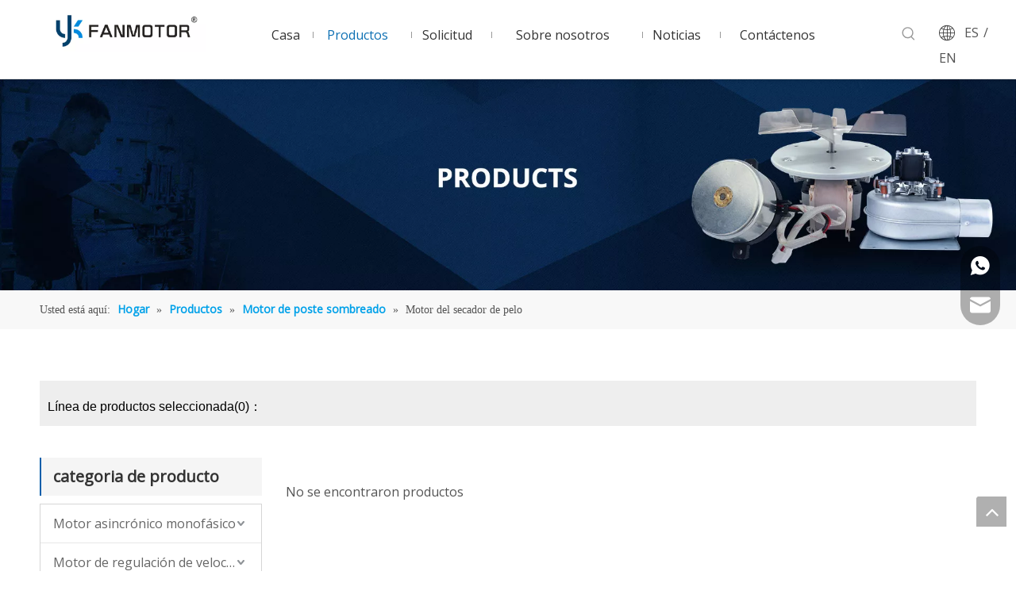

--- FILE ---
content_type: text/html;charset=utf-8
request_url: https://es.ykfanmotor.com/Motor-del-secador-de-pelo-pl3540532.html
body_size: 49565
content:
<!DOCTYPE html> <html lang="es" prefix="og: http://ogp.me/ns#" style="height: auto;"> <head> <link rel="preconnect" href="https://ijrorwxhmjoolp5m-static.micyjz.com"/> <link rel="preconnect" href="https://rirorwxhmjoolp5m-static.micyjz.com"/> <link rel="preconnect" href="https://jkrorwxhmjoolp5m-static.micyjz.com"/><script>document.write=function(e){documentWrite(document.currentScript,e)};function documentWrite(documenturrentScript,e){var i=document.createElement("span");i.innerHTML=e;var o=i.querySelectorAll("script");if(o.length)o.forEach(function(t){if(t.src&&t.src!=""){var script=document.createElement("script");script.src=t.src;document.body.appendChild(script)}});document.body.appendChild(i)}
window.onloadHack=function(func){if(!!!func||typeof func!=="function")return;if(document.readyState==="complete")func();else if(window.addEventListener)window.addEventListener("load",func,false);else if(window.attachEvent)window.attachEvent("onload",func,false)};</script> <title>Motor del secador de pelo de China, Fabricante y proveedor del motor del secador de pelo - Guangzhou Yuexun Electric Appliance Co., Ltd.</title> <meta name="keywords" content="Motor del secador de pelo, Motor del secador de pelo de China, Motor del secador de pelo Fabricantes, Motor del secador de pelo Proveedores"/> <meta name="description" content="Motor secador de pelo ofrecido por el fabricante de China Guangzhou Yuexun Electric Appliance Co., Ltd .. Compre un motor de secador de pelo de alta calidad en este momento!"/> <link data-type="dns-prefetch" data-domain="jkrorwxhmjoolp5m-static.micyjz.com" rel="dns-prefetch" href="//jkrorwxhmjoolp5m-static.micyjz.com"> <link data-type="dns-prefetch" data-domain="ijrorwxhmjoolp5m-static.micyjz.com" rel="dns-prefetch" href="//ijrorwxhmjoolp5m-static.micyjz.com"> <link data-type="dns-prefetch" data-domain="rirorwxhmjoolp5m-static.micyjz.com" rel="dns-prefetch" href="//rirorwxhmjoolp5m-static.micyjz.com"> <link rel="amphtml" href="https://es.ykfanmotor.com/amp/Motor-del-secador-de-pelo-pl3540532.html"/> <link rel="canonical" href="https://es.ykfanmotor.com/Motor-del-secador-de-pelo-pl3540532.html"/> <meta http-equiv="X-UA-Compatible" content="IE=edge"/> <meta name="renderer" content="webkit"/> <meta http-equiv="Content-Type" content="text/html; charset=utf-8"/> <meta name="viewport" content="width=device-width, initial-scale=1, user-scalable=no"/> <link rel="icon" href="//ijrorwxhmjoolp5m-static.micyjz.com/cloud/lrBpiKoplkSRoirkmnikiq/favicon.ico"> <link rel="preload" type="text/css" as="style" href="//ijrorwxhmjoolp5m-static.micyjz.com/concat/2kilKBc028RfiSnqnirromkilml/static/assets/widget/mobile_head/style10/style10.css,/static/assets/widget/mobile_head/css/headerStyles.css,/static/assets/widget/style/component/langBar/langBar.css,/static/assets/widget/style/component/follow/widget_setting_iconSize/iconSize24.css,/static/assets/style/bootstrap/cus.bootstrap.grid.system.css,/static/assets/style/fontAwesome/4.7.0/css/font-awesome.css,/static/assets/style/iconfont/iconfont.css,/static/assets/widget/script/plugins/gallery/colorbox/colorbox.css,/static/assets/style/bootstrap/cus.bootstrap.grid.system.split.css,/static/assets/widget/script/plugins/picture/animate.css,/static/assets/widget/style/component/pictureNew/widget_setting_description/picture.description.css,/static/assets/widget/style/component/pictureNew/public/public.css,/static/assets/widget/script/plugins/layerslider/css/layerslider.css,/static/assets/widget/style/component/advancedSlider/advancedSlider.css" onload="this.onload=null;this.rel='stylesheet'"/> <link rel="preload" type="text/css" as="style" href="//rirorwxhmjoolp5m-static.micyjz.com/concat/2riiKBs2ybRhiSnqnirromkilml/static/assets/widget/style/component/graphic/graphic.css,/develop/gvpfUAKAnFSt-cZfpUKAPbSUE-GvUApKfKKUAU-jpBqrKrjjrrjpiolnlr-joBqrKrjjrrjmiprnkr/style.css,/static/assets/widget/style/component/onlineService/public/public.css,/static/assets/widget/style/component/onlineService/widget_setting_showStyle/float.css,/static/assets/widget/style/component/onlineService/widget_setting_showStyle/style13.css" onload="this.onload=null;this.rel='stylesheet'"/> <link rel="stylesheet" type="text/css" href="//ijrorwxhmjoolp5m-static.micyjz.com/concat/2kilKBc028RfiSnqnirromkilml/static/assets/widget/mobile_head/style10/style10.css,/static/assets/widget/mobile_head/css/headerStyles.css,/static/assets/widget/style/component/langBar/langBar.css,/static/assets/widget/style/component/follow/widget_setting_iconSize/iconSize24.css,/static/assets/style/bootstrap/cus.bootstrap.grid.system.css,/static/assets/style/fontAwesome/4.7.0/css/font-awesome.css,/static/assets/style/iconfont/iconfont.css,/static/assets/widget/script/plugins/gallery/colorbox/colorbox.css,/static/assets/style/bootstrap/cus.bootstrap.grid.system.split.css,/static/assets/widget/script/plugins/picture/animate.css,/static/assets/widget/style/component/pictureNew/widget_setting_description/picture.description.css,/static/assets/widget/style/component/pictureNew/public/public.css,/static/assets/widget/script/plugins/layerslider/css/layerslider.css,/static/assets/widget/style/component/advancedSlider/advancedSlider.css"/> <link rel="stylesheet" type="text/css" href="//rirorwxhmjoolp5m-static.micyjz.com/concat/2riiKBs2ybRhiSnqnirromkilml/static/assets/widget/style/component/graphic/graphic.css,/develop/gvpfUAKAnFSt-cZfpUKAPbSUE-GvUApKfKKUAU-jpBqrKrjjrrjpiolnlr-joBqrKrjjrrjmiprnkr/style.css,/static/assets/widget/style/component/onlineService/public/public.css,/static/assets/widget/style/component/onlineService/widget_setting_showStyle/float.css,/static/assets/widget/style/component/onlineService/widget_setting_showStyle/style13.css"/> <link rel="preload" type="text/css" as="style" href="//rirorwxhmjoolp5m-static.micyjz.com/concat/7rijKB5sedRaiSoqrmoqklkrrnl/static/assets/widget/script/plugins/smartmenu/css/navigation.css,/static/assets/widget/style/component/prodSearchNew/prodSearchNew.css,/static/assets/widget/style/component/prodsearch/prodsearch.css,/static/assets/widget/style/component/langBar/langBar.css,/static/assets/widget/style/component/position/position.css,/develop/amfKpAUpKJIg-noAKUfFwmZMt-GvUApKfKKUAU-jrBqrKljorojoinrkii-jlBqrKnjiiqjrjrnilr/style.css,/static/assets/widget/style/component/prodGroupCategory/prodGroupCategory.css,/static/assets/widget/style/component/articlecategory/slightsubmenu.css,/static/assets/widget/style/component/prodGroupCategory/proGroupCategoryFix.css,/static/assets/widget/style/component/form/form.css,/static/assets/widget/script/plugins/form/select2.css,/static/assets/widget/style/component/inquire/inquire.css,/static/assets/widget/script/plugins/air-datepicker/css/datepicker.css,/static/assets/widget/style/component/prodDesc/prodDesc.css" onload="this.onload=null;this.rel='stylesheet'"/> <link rel="preload" type="text/css" as="style" href="//jkrorwxhmjoolp5m-static.micyjz.com/concat/ciiiKBufczRxiSoqrmoqklkrrnl/static/assets/widget/style/component/prodlistAsync/public/public.css,/static/assets/style/ldFont/iconfont.css,/static/assets/widget/script/plugins/slick/slick.css,/static/assets/widget/script/plugins/slick/slick-theme.css,/static/assets/widget/script/plugins/owlcarousel/owl.carousel.css,/static/assets/widget/script/plugins/owlcarousel/owl.theme.css,/static/assets/widget/style/component/shoppingcartStatus/shoppingcartStatus.css,/static/assets/widget/style/component/prodlistAsync/profixlist.css,/static/assets/widget/style/component/faqList/faqList.css" onload="this.onload=null;this.rel='stylesheet'"/> <link rel="stylesheet" type="text/css" href="//rirorwxhmjoolp5m-static.micyjz.com/concat/7rijKB5sedRaiSoqrmoqklkrrnl/static/assets/widget/script/plugins/smartmenu/css/navigation.css,/static/assets/widget/style/component/prodSearchNew/prodSearchNew.css,/static/assets/widget/style/component/prodsearch/prodsearch.css,/static/assets/widget/style/component/langBar/langBar.css,/static/assets/widget/style/component/position/position.css,/develop/amfKpAUpKJIg-noAKUfFwmZMt-GvUApKfKKUAU-jrBqrKljorojoinrkii-jlBqrKnjiiqjrjrnilr/style.css,/static/assets/widget/style/component/prodGroupCategory/prodGroupCategory.css,/static/assets/widget/style/component/articlecategory/slightsubmenu.css,/static/assets/widget/style/component/prodGroupCategory/proGroupCategoryFix.css,/static/assets/widget/style/component/form/form.css,/static/assets/widget/script/plugins/form/select2.css,/static/assets/widget/style/component/inquire/inquire.css,/static/assets/widget/script/plugins/air-datepicker/css/datepicker.css,/static/assets/widget/style/component/prodDesc/prodDesc.css"/> <link rel="stylesheet" type="text/css" href="//jkrorwxhmjoolp5m-static.micyjz.com/concat/ciiiKBufczRxiSoqrmoqklkrrnl/static/assets/widget/style/component/prodlistAsync/public/public.css,/static/assets/style/ldFont/iconfont.css,/static/assets/widget/script/plugins/slick/slick.css,/static/assets/widget/script/plugins/slick/slick-theme.css,/static/assets/widget/script/plugins/owlcarousel/owl.carousel.css,/static/assets/widget/script/plugins/owlcarousel/owl.theme.css,/static/assets/widget/style/component/shoppingcartStatus/shoppingcartStatus.css,/static/assets/widget/style/component/prodlistAsync/profixlist.css,/static/assets/widget/style/component/faqList/faqList.css"/> <style>@media(min-width:990px){[data-type="rows"][data-level="rows"]{display:flex}}</style> <style id="speed3DefaultStyle">@supports not(aspect-ratio:1/1){.prodlist-wrap li .prodlist-cell{position:relative;padding-top:100%;width:100%}.prodlist-lists-style-13 .prod_img_a_t13,.prodlist-lists-style-12 .prod_img_a_t12,.prodlist-lists-style-nophoto-11 .prod_img_a_t12{position:unset !important;min-height:unset !important}.prodlist-wrap li .prodlist-picbox img{position:absolute;width:100%;left:0;top:0}}.piclist360 .prodlist-pic4-3 li .prodlist-display{max-width:100%}@media(max-width:600px){.prodlist-fix-num li{width:50% !important}}</style> <template id="appdStylePlace"></template> <link href="//jkrorwxhmjoolp5m-static.micyjz.com/theme/rpjkKBpikoRliSpikoRljSompoRlkSnjRljSjrrirnioipipij/style/style.css" type="text/css" rel="preload" as="style" onload="this.onload=null;this.rel='stylesheet'" data-theme="true"/> <link href="//jkrorwxhmjoolp5m-static.micyjz.com/theme/rpjkKBpikoRliSpikoRljSompoRlkSnjRljSjrrirnioipipij/style/style.css" type="text/css" rel="stylesheet"/> <style guid='u_fae05b03db1d4f89ae149b8849b64021' emptyRender='true' placeholder='true' type='text/css'></style> <link href="//rirorwxhmjoolp5m-static.micyjz.com/site-res/rlkqKBpikoRljSompoRliSknqokkRliSjqpmiiRljSjrrnrqiknoklRpiSnqnijkqprprrSRil.css?1751500961394" rel="preload" as="style" onload="this.onload=null;this.rel='stylesheet'" data-extStyle="true" type="text/css" data-extAttr="20250703165438"/> <link href="//rirorwxhmjoolp5m-static.micyjz.com/site-res/rlkqKBpikoRljSompoRliSknqokkRliSjqpmiiRljSjrrnrqiknoklRpiSnqnijkqprprrSRil.css?1751500961394" data-extAttr="20250703165438" type="text/css" rel="stylesheet"/> <template data-js-type='style_respond' data-type='inlineStyle'></template><template data-js-type='style_head' data-type='inlineStyle'><style guid='f8a03287-5641-4e5c-82c0-b54c57171a14' pm_pageStaticHack='' jumpName='head' pm_styles='head' type='text/css'>.sitewidget-langBar-20210311100437 .sitewidget-bd .front-icon-box.icon-style i{font-size:16px;color:#333 !important}.sitewidget-langBar-20210311100437 .sitewidget-bd .style21 #qdKVriuyNgGO-lang-drop-arrow{color:#333 !important}.sitewidget-langBar-20210311100437 .sitewidget-bd .style21 .lang-menu .lang-item a{color:#333 !important}.sitewidget-langBar-20210311100437 .sitewidget-bd .icon-style-i{font-size:16px;color:#333 !important}.sitewidget-langBar-20210311100437 .sitewidget-bd .lang-bar.style18.lang-style .lang-dropdown .block-iconbaseline-down{color:#333 !important}.sitewidget-langBar-20210311100437 .sitewidget-bd .lang-bar.style18.lang-style .lang-dropdown .lang-selected{color:#333 !important}.sitewidget-langBar-20210311100437 .sitewidget-bd .lang-bar.style18.lang-style .lang-dropdown .lang-menu a{color:#333 !important}.sitewidget-langBar-20210311100437 .sitewidget-bd .lang-bar.style18.lang-style .lang-dropdown .lang-menu{border-color:#333 !important}.sitewidget-langBar-20210311100437 .sitewidget-bd .lang-bar.style21.lang-style .lang-dropdown .lang-menu .menu-close-btn i{background:#0a8ef5 !important}.sitewidget-langBar-20210311100437 .sitewidget-bd .front-icon-box i{font-size:20px;color:#333 !important}.sitewidget-langBar-20210311100437 .sitewidget-bd .front-icon-box.icon-style i{font-size:20px;color:#333 !important}.sitewidget-langBar-20210311100437 .sitewidget-bd .front-icon-box i:hover{color:#333 !important}.col-md-1 .xyx2019-7-8-new-style .prodfield-container .prodfield-form .prodfield-main .prodfield-single.new_flex .prodfield-right,.col-md-2 .xyx2019-7-8-new-style .prodfield-container .prodfield-form .prodfield-main .prodfield-single.new_flex .prodfield-right,.col-md-3 .xyx2019-7-8-new-style .prodfield-container .prodfield-form .prodfield-main .prodfield-single.new_flex .prodfield-right,.col-md-4 .xyx2019-7-8-new-style .prodfield-container .prodfield-form .prodfield-main .prodfield-single.new_flex .prodfield-right{display:flex;flex-direction:column}.col-md-1 .xyx2019-7-8-new-style .prodfield-container .prodfield-form .prodfield-main .prodfield-single.new_flex .prodfield-right .prodfield-input-checkbox,.col-md-1 .xyx2019-7-8-new-style .prodfield-container .prodfield-form .prodfield-main .prodfield-single.new_flex .prodfield-right .prodfield-input-radio,.col-md-2 .xyx2019-7-8-new-style .prodfield-container .prodfield-form .prodfield-main .prodfield-single.new_flex .prodfield-right .prodfield-input-checkbox,.col-md-2 .xyx2019-7-8-new-style .prodfield-container .prodfield-form .prodfield-main .prodfield-single.new_flex .prodfield-right .prodfield-input-radio,.col-md-3 .xyx2019-7-8-new-style .prodfield-container .prodfield-form .prodfield-main .prodfield-single.new_flex .prodfield-right .prodfield-input-checkbox,.col-md-3 .xyx2019-7-8-new-style .prodfield-container .prodfield-form .prodfield-main .prodfield-single.new_flex .prodfield-right .prodfield-input-radio,.col-md-4 .xyx2019-7-8-new-style .prodfield-container .prodfield-form .prodfield-main .prodfield-single.new_flex .prodfield-right .prodfield-input-checkbox,.col-md-4 .xyx2019-7-8-new-style .prodfield-container .prodfield-form .prodfield-main .prodfield-single.new_flex .prodfield-right .prodfield-input-radio{width:100%;padding-right:10px}.sitewidget-847b432c-c3f5-48f7-b474-199da163af1c-20210228165743 .prodfield-container .prodfield-form .prodfield-main .prodfield-single [type=submit]{background-color:#3d8dee;border:1px solid #3d8dee}.sitewidget-prodCategory-20210228165928.category-default-simple .sitewidget-bd>ul>li>a{font-size:16px;line-height:48px;color:#666}.sitewidget-prodCategory-20210228165928.category-default-simple .sitewidget-bd>ul>li>span{top:12px}.sitewidget-prodCategory-20210228165928.category-default-gray .sitewidget-bd>ul>li>span{right:16px}.sitewidget-prodCategory-20210228165928.category-default-simple .sitewidget-bd>ul>li>a:hover{color:#00a1e9}.sitewidget-prodCategory-20210228165928.category-default-simple i.list-mid-dot{top:21px;background:#666}.sitewidget-prodCategory-20210228165928.category-default-simple .sitewidget-bd>ul>li>a:hover+i.list-mid-dot{background:#00a1e9}.sitewidget-prodCategory-20210228165928.category-default-simple .sitewidget-bd li.on>a{color:#00a1e9 !important}.sitewidget-prodCategory-20210228165928.category-default-simple .sitewidget-bd>ul>li.on>a+i.list-mid-dot{background:#00a1e9}.sitewidget-form-20210228170555 #formsubmit{pointer-events:none}.sitewidget-form-20210228170555 #formsubmit.releaseClick{pointer-events:unset}.sitewidget-form-20210228170555 .form-horizontal input,.sitewidget-form-20210228170555 .form-horizontal span:not(.select2-selection--single),.sitewidget-form-20210228170555 .form-horizontal label,.sitewidget-form-20210228170555 .form-horizontal .form-builder button{height:20px !important;line-height:20px !important}.sitewidget-form-20210228170555 .uploadBtn{padding:4px 15px !important;height:20px !important;line-height:20px !important}.sitewidget-form-20210228170555 select,.sitewidget-form-20210228170555 input[type="text"],.sitewidget-form-20210228170555 input[type="password"],.sitewidget-form-20210228170555 input[type="datetime"],.sitewidget-form-20210228170555 input[type="datetime-local"],.sitewidget-form-20210228170555 input[type="date"],.sitewidget-form-20210228170555 input[type="month"],.sitewidget-form-20210228170555 input[type="time"],.sitewidget-form-20210228170555 input[type="week"],.sitewidget-form-20210228170555 input[type="number"],.sitewidget-form-20210228170555 input[type="email"],.sitewidget-form-20210228170555 input[type="url"],.sitewidget-form-20210228170555 input[type="search"],.sitewidget-form-20210228170555 input[type="tel"],.sitewidget-form-20210228170555 input[type="color"],.sitewidget-form-20210228170555 .uneditable-input{height:20px !important}.sitewidget-form-20210228170555.sitewidget-inquire .control-group .controls .select2-container .select2-selection--single .select2-selection__rendered{height:20px !important;line-height:20px !important}.sitewidget-form-20210228170555 textarea.cus-message-input{min-height:20px !important}.sitewidget-form-20210228170555 .add-on,.sitewidget-form-20210228170555 .add-on{height:20px !important;line-height:20px !important}.sitewidget-form-20210228170555 .input-valid-bg{background:#ffece8 !important;outline:0}.sitewidget-form-20210228170555 .input-valid-bg:focus{background:#fff !important;border:1px solid #f53f3f !important}.sitewidget-form-20210228170555 #formsubmit{border:1px solid #00a1e9;border-radius:4px;background:#00a1e9;color:#fff;font-size:14px;width:100%;height:30px}.sitewidget-form-20210228170555 #formsubmit:hover{border:1px solid #00517c;border-radius:4px;background:#00517c;color:#fff;font-size:14px}.sitewidget-form-20210228170555 #formreset{width:100%;font-size:14px;height:30px}.sitewidget-form-20210228170555 #formreset:hover{font-size:14px}.sitewidget-form-20210228170555 .submitGroup .controls{text-align:left}.sitewidget-form-20210228170555 .multiple-parent input[type='checkbox']+label:before{content:"";display:inline-block;width:12px;height:12px;border:1px solid #888;border-radius:3px;margin-right:6px;margin-left:6px;transition-duration:.2s}.sitewidget-form-20210228170555 .multiple-parent input[type='checkbox']:checked+label:before{width:50%;border-color:#888;border-left-color:transparent;border-top-color:transparent;-webkit-transform:rotate(45deg) translate(1px,-4px);transform:rotate(45deg) translate(1px,-4px);margin-right:12px;width:6px}.sitewidget-form-20210228170555 .multiple-parent input[type="checkbox"]{display:none}.sitewidget-form-20210228170555 .multiple-parent{display:none;width:100%}.sitewidget-form-20210228170555 .multiple-parent ul{list-style:none;width:100%;text-align:left;border-radius:4px;padding:10px 5px;box-sizing:border-box;height:auto;overflow-x:hidden;overflow-y:scroll;box-shadow:0 4px 5px 0 rgb(0 0 0 / 14%),0 1px 10px 0 rgb(0 0 0 / 12%),0 2px 4px -1px rgb(0 0 0 / 30%);background-color:#fff;margin:2px 0 0 0;border:1px solid #ccc;box-shadow:1px 1px 2px rgb(0 0 0 / 10%) inset}.sitewidget-form-20210228170555 .multiple-parent ul::-webkit-scrollbar{width:2px;height:4px}.sitewidget-form-20210228170555 .multiple-parent ul::-webkit-scrollbar-thumb{border-radius:5px;-webkit-box-shadow:inset 0 0 5px rgba(0,0,0,0.2);background:#4e9e97}.sitewidget-form-20210228170555 .multiple-parent ul::-webkit-scrollbar-track{-webkit-box-shadow:inset 0 0 5px rgba(0,0,0,0.2);border-radius:0;background:rgba(202,202,202,0.23)}.sitewidget-form-20210228170555 .multiple-select{width:100%;height:auto;min-height:40px;line-height:40px;border-radius:4px;padding-right:10px;padding-left:10px;box-sizing:border-box;overflow:hidden;background-size:auto 80%;border:1px solid #ccc;box-shadow:1px 1px 2px rgb(0 0 0 / 10%) inset;background-color:#fff;position:relative}.sitewidget-form-20210228170555 .multiple-select:after{content:'';position:absolute;top:50%;right:6px;width:0;height:0;border:8px solid transparent;border-top-color:#888;transform:translateY(calc(-50% + 4px));cursor:pointer}.sitewidget-form-20210228170555 .multiple-select span{line-height:28px;color:#666}.sitewidget-form-20210228170555 .multiple-parent label{color:#333;display:inline-flex;align-items:center;height:30px;line-height:22px;padding:0}.sitewidget-form-20210228170555 .select-content{display:inline-block;border-radius:4px;line-height:23px;margin:2px 2px 0 2px;padding:0 3px;border:1px solid #888;height:auto}.sitewidget-form-20210228170555 .select-delete{cursor:pointer}.sitewidget-form-20210228170555 select[multiple]{display:none}.sitewidget-prodListAsync-20191227164619 .prodlist-wrap .prodlist-pro-name{height:auto !important;overflow:hidden;text-overflow:ellipsis;display:box;display:-webkit-box;-webkit-line-clamp:1;-webkit-box-orient:vertical}.sitewidget-prodListAsync-20191227164619 .prodlist-lists-style-9 .prodlist-box-hover .style_line_9{background:#009048 !important}.sitewidget-prodListAsync-20191227164619 .prodlist-lists-style-9 .prodlist-box-hover:hover .prodlist-pro-name{color:#009048 !important}.sitewidget-prodListAsync-20191227164619 .prodlist-lists-style-9>.fix>li:hover{border-color:#009048 !important}.sitewidget-prodListAsync-20191227164619 .sitewidget-ft .paging>li.active>span{background-color:#00a1e9;border:1px solid #00a1e9}.sitewidget-prodListAsync-20191227164619 .sitewidget-ft .paging>li>a:hover{color:#00a1e9;border:1px solid #00a1e9}.sitewidget-prodListAsync-20191227164619 .sitewidget-ft .paging>li span.active a{color:#00a1e9}.sitewidget-prodListAsync-20191227164619 .prodlist-parameter-wrap .prodlist-parameter-inner{padding:10px 0 5px 0}.sitewidget-prodListAsync-20191227164619 .prodlist-wrap .prodlist-pro-name{height:20px}.sitewidget-prodListAsync-20191227164619 .prodlist-box-hover{height:100%;box-sizing:border-box}.sitewidget-prodListAsync-20191227164619 .prodlist-parameter-wrap{position:static}.sitewidget-prodListAsync-20191227164619 .prodlist-parameter-btns-container,.sitewidget-prodListAsync-20191227164619 .prodlist-parameter-wrap .prodlist-btn-wrap .btn-wrap-double,.sitewidget-prodListAsync-20191227164619 .prodlist-parameter-wrap .prodlist-btn-fresh-wrap .btn-wrap-fresh-double,.sitewidget-prodListAsync-20191227164619 .prodlist-parameter-wrap .prodlist-btn-wrap .btn-wrap-single,.sitewidget-prodListAsync-20191227164619 .prodlist-parameter-wrap .prodlist-btn-fresh-wrap .btn-wrap-fresh-single{position:absolute;width:calc(100% - 8px);bottom:10px}@media screen and (min-width:1200px){.sitewidget-prodListAsync-20191227164619 .prodlist-parameter-wrap .prodlist-btn-fresh-wrap,.sitewidget-prodListAsync-20191227164619 .prodlist-parameter-wrap .prodlist-btn-wrap{margin-top:0}}.sitewidget-prodListAsync-20191227164619 .keyword_box .keyword_list a{color:#8a8a8a !important;border-color:#8a8a8a !important}.sitewidget-prodListAsync-20191227164619 .keyword_box .keyword_list a:hover{color:#8a8a8a !important;border-color:#8a8a8a !important}</style></template><template data-js-type='style_respond' data-type='inlineStyle'></template><template data-js-type='style_head' data-type='inlineStyle'></template><script data-ignoreMinify="true">
	function loadInlineStyle(){
		var allInlineStyle = document.querySelectorAll("template[data-type='inlineStyle']");
		var length = document.querySelectorAll("template[data-type='inlineStyle']").length;
		for(var i = 0;i < length;i++){
			var style = allInlineStyle[i].innerHTML;
			allInlineStyle[i].outerHTML = style;
		}
	}
loadInlineStyle();
</script> <link rel='preload' as='style' onload='this.onload=null;this.rel="stylesheet"' href='https://fonts.googleapis.com/css?family=Open+Sans&display=swap' data-type='1' type='text/css' media='all'/> <script type="text/javascript" data-src="//ijrorwxhmjoolp5m-static.micyjz.com/static/t-xoBpBKsKoowlmx7n/assets/script/jquery-1.11.0.concat.js"></script> <script type="text/javascript" data-src="//ld-analytics.micyjz.com/lqinKBompoRlrSSRRQRiiSjoinjr/ltm-web.js?v=1751532878000"></script><script type="text/x-delay-ids" data-type="delayIds" data-device="pc" data-xtype="0" data-delayIds='[123583164,123583144,123583174,123583154,123582844,123582174,123582874,480971884,123582164,123582134,123582864,123582834,123583244,123582824,123582154,123582854,123581634,123582144,123583314]'></script> <script guid='91305721-d2a3-4ece-8299-886432ddb7da' pm_pageStaticHack='true' jumpName='head' pm_scripts='head' type='text/javascript'>try{(function(window,undefined){var phoenixSite=window.phoenixSite||(window.phoenixSite={});phoenixSite.lanEdition="ES_ES";var page=phoenixSite.page||(phoenixSite.page={});page.cdnUrl="//rirorwxhmjoolp5m-static.micyjz.com";page.siteUrl="https://es.ykfanmotor.com";page.lanEdition=phoenixSite.lanEdition;page._menu_prefix="";page._menu_trans_flag="";page._captcha_domain_prefix="captcha.c";page._pId="pdfULuslwNYt";phoenixSite._sViewMode="true";phoenixSite._templateSupport="false";phoenixSite._singlePublish=
"false"})(this)}catch(e){try{console&&console.log&&console.log(e)}catch(e){}};</script> <script id='u_65312bd685234936a109ee7b9b368431' guid='u_65312bd685234936a109ee7b9b368431' pm_script='init_top' type='text/javascript'>try{(function(window,undefined){var datalazyloadDefaultOptions=window.datalazyloadDefaultOptions||(window.datalazyloadDefaultOptions={});datalazyloadDefaultOptions["version"]="3.0.0";datalazyloadDefaultOptions["isMobileViewer"]="false";datalazyloadDefaultOptions["hasCLSOptimizeAuth"]="false";datalazyloadDefaultOptions["_version"]="3.0.0";datalazyloadDefaultOptions["isPcOptViewer"]="false"})(this);(function(window,undefined){window.__ph_optSet__='{"loadImgType":"0","isOpenFlagUA":true,"v30NewMode":"1","idsVer":"1","docReqType":"0","docDecrease":"1","docCallback":"1"}'})(this)}catch(e){try{console&&
console.log&&console.log(e)}catch(e){}};</script> <script id='u_43f9e8e6198d415f8161840d0017ada1' guid='u_43f9e8e6198d415f8161840d0017ada1' type='text/javascript'>try{var thisUrl=location.host;var referUrl=document.referrer;if(referUrl.indexOf(thisUrl)==-1)localStorage.setItem("landedPage",document.URL)}catch(e){try{console&&console.log&&console.log(e)}catch(e){}};</script> </head> <body class=" frontend-body-canvas "> <div id='backstage-headArea' headFlag='1' class='hideForMobile'><div class="outerContainer" data-mobileBg="true" id="outerContainer_1615428158236" data-type="outerContainer" data-level="rows" autohold><div class="container-opened" data-type="container" data-level="rows" cnttype="backstage-container-mark"><div class="row" data-type="rows" data-level="rows" data-attr-xs="null" data-attr-sm="null"><div class="col-md-3" id="column_1615428112177" data-type="columns" data-level="columns"><div id="location_1615428112180" data-type="locations" data-level="rows"><div class="backstage-stwidgets-settingwrap" scope="0" settingId="lPpghDayNLZt" id="component_lPpghDayNLZt" relationCommonId="pdfULuslwNYt" classAttr="sitewidget-logo-20210311100236"> <div class="sitewidget-pictureNew sitewidget-logo sitewidget-logo-20210311100236"> <div class="sitewidget-bd"> <div class="picture-resize-wrap " style="position: relative; width: 100%; text-align: left; "> <span class="picture-wrap pic-style-default 666 " data-ee="" id="picture-wrap-lPpghDayNLZt" style="display: inline-block; position: relative;max-width: 100%;"> <a class="imgBox mobile-imgBox" style="display: inline-block; position: relative;max-width: 100%;"> <img class="img-default-bgc" data-src="//ijrorwxhmjoolp5m-static.micyjz.com/cloud/jkBpiKoplkSRjkojpnkliq/ykfanmotor.png" src="//ijrorwxhmjoolp5m-static.micyjz.com/cloud/jkBpiKoplkSRjkojpnkliq/ykfanmotor.png" alt="ykfanmotor" title="ykfanmotor" phoenixLazyload='true'/> </a> </span> </div> </div> </div> </div> <script type="text/x-delay-script" data-id="lPpghDayNLZt" data-jsLazyloadType="1" data-alias="logo" data-jsLazyload='true' data-type="component" data-jsDepand='["//jkrorwxhmjoolp5m-static.micyjz.com/static/t-lkBpBKkKlplwsz7r/assets/widget/script/plugins/jquery.lazyload.js","//ijrorwxhmjoolp5m-static.micyjz.com/static/t-ilBoBKrKlwrolo7m/assets/widget/script/compsettings/comp.logo.settings.js"]' data-jsThreshold='5' data-cssDepand='' data-cssThreshold='5'>(function(window,$,undefined){try{(function(window,$,undefined){var respSetting={},temp;$(function(){$("#picture-wrap-lPpghDayNLZt").on("webkitAnimationEnd webkitTransitionEnd mozAnimationEnd MSAnimationEnd oanimationend animationend",function(){var rmClass="animated bounce zoomIn pulse rotateIn swing fadeIn bounceInDown bounceInLeft bounceInRight bounceInUp fadeInDownBig fadeInLeftBig fadeInRightBig fadeInUpBig zoomInDown zoomInLeft zoomInRight zoomInUp";$(this).removeClass(rmClass)});var version=
$.trim("20200313131553");if(!!!version)version=undefined;if(phoenixSite.phoenixCompSettings&&typeof phoenixSite.phoenixCompSettings.logo!=="undefined"&&phoenixSite.phoenixCompSettings.logo.version==version&&typeof phoenixSite.phoenixCompSettings.logo.logoLoadEffect=="function"){phoenixSite.phoenixCompSettings.logo.logoLoadEffect("lPpghDayNLZt",".sitewidget-logo-20210311100236","","",respSetting);if(!!phoenixSite.phoenixCompSettings.logo.version&&phoenixSite.phoenixCompSettings.logo.version!="1.0.0")loadAnimationCss();
return}var resourceUrl="//rirorwxhmjoolp5m-static.micyjz.com/static/assets/widget/script/compsettings/comp.logo.settings.js?_\x3d1751500961394";if(phoenixSite&&phoenixSite.page){var cdnUrl=phoenixSite.page.cdnUrl;if(cdnUrl&&cdnUrl!="")resourceUrl=cdnUrl+"/static/assets/widget/script/compsettings/comp.logo.settings.js?_\x3d1751500961394"}var callback=function(){phoenixSite.phoenixCompSettings.logo.logoLoadEffect("lPpghDayNLZt",".sitewidget-logo-20210311100236","","",respSetting);if(!!phoenixSite.phoenixCompSettings.logo.version&&
phoenixSite.phoenixCompSettings.logo.version!="1.0.0")loadAnimationCss()};if(phoenixSite.cachedScript)phoenixSite.cachedScript(resourceUrl,callback());else $.getScript(resourceUrl,callback())});function loadAnimationCss(){var link=document.createElement("link");link.rel="stylesheet";link.type="text/css";link.href="//jkrorwxhmjoolp5m-static.micyjz.com/static/assets/widget/script/plugins/picture/animate.css?1751500961394";var head=document.getElementsByTagName("head")[0];head.appendChild(link)}try{loadTemplateImg("sitewidget-logo-20210311100236")}catch(e){try{console&&
(console.log&&console.log(e))}catch(e){}}})(window,jQuery)}catch(e){try{console&&console.log&&console.log(e)}catch(e){}}})(window,$);</script> </div></div><div class="col-md-7" id="column_1615428178908" data-type="columns" data-level="columns"><div id="location_1615428178909" data-type="locations" data-level="rows"><div class="backstage-stwidgets-settingwrap" scope="0" settingId="lEKLCYFSDgaO" id="component_lEKLCYFSDgaO" relationCommonId="pdfULuslwNYt" classAttr="sitewidget-navigation_style-20210311100256"> <div class="sitewidget-navigation_style sitewidget-navnew fix sitewidget-navigation_style-20210311100256 navnew-wide-style3 navnew-style3 navnew-way-slide navnew-slideRight"> <a href="javascript:;" class="navnew-thumb-switch navnew-thumb-way-slide navnew-thumb-slideRight" style="background-color:transparent"> <span class="nav-thumb-ham first" style="background-color:#333333"></span> <span class="nav-thumb-ham second" style="background-color:#333333"></span> <span class="nav-thumb-ham third" style="background-color:#333333"></span> </a> <style>@media(min-width:1220px){.sitewidget-navnew.sitewidget-navigation_style-20210311100256 .smsmart{max-width:unset}}@media(max-width:1219px) and (min-width:990px){.sitewidget-navnew.sitewidget-navigation_style-20210311100256 .smsmart{max-width:unset}}@media(min-width:1200px) and (max-width:1365px){.sitewidget-navnew.sitewidget-navigation_style-20210311100256 .smsmart{max-width:unset}}</style> <style>@media(min-width:990px){.navnew-substyle4 .nav-sub-list .nav-sub-item .nav-sub-item-hd span{font-size:inherit;font-weight:inherit;line-height:inherit;cursor:pointer}.navnew-substyle4 .nav-sub-list .nav-sub-item .nav-sub-item-hd span:hover,.navnew-substyle4 .nav-sub-list .nav-sub-item .nav-sub-item-bd .nav-sub-item-bd-item .nav-sub-item-bd-info:hover{color:inherit}.navnew-substyle4 .nav-sub-list .nav-sub-item .nav-sub-item-bd .nav-sub-item-bd-item .nav-sub-item-bd-info{font-size:inherit;color:inherit;font-weight:inherit;text-align:inherit}}</style> <ul class="navnew smsmart navnew-way-slide navnew-slideRight navnew-wide-substyle-new0 "> <li id="parent_0" class="navnew-item navLv1 " data-visible="1"> <a id="nav_19552814" target="_self" rel="" class="navnew-link" data-currentIndex="" href="/"><i class="icon "></i><span class="text-width">Casa</span> </a> <span class="navnew-separator"></span> </li> <li id="parent_1" class="navnew-item navLv1 " data-visible="1"> <a id="nav_19552744" target="_self" rel="" class="navnew-link" data-currentIndex="1" href="/products.html"><i class="icon "></i><span class="text-width">Productos</span> </a> <span class="navnew-separator"></span> <ul class="navnew-sub1 " data-visible="1"> <li class="navnew-sub1-item navLv2" data-visible="1"> <a id="nav_34876234" target="_self" rel="" class="navnew-sub1-link" data-currentIndex="" href="/Motor-asincr%C3%B3nico-monof%C3%A1sico-pl40559497.html"> <i class="icon "></i>Motor asincrónico monofásico</a> <ul class="navnew-sub2"> <li class=" navnew-sub2-item navLv3" data-visible="1"> <a class="navnew-sub2-link" id="nav_34876054" target="_self" rel="" data-currentIndex='' href="/Motor-del-ventilador-de-mesa-soporte-pl44459497.html"><i class="icon "> </i>Motor del ventilador de mesa/soporte</a> </li> <li class=" navnew-sub2-item navLv3" data-visible="1"> <a class="navnew-sub2-link" id="nav_34876064" target="_self" rel="" data-currentIndex='' href="/Motor-de-ventilador-de-pared-pl43459497.html"><i class="icon "> </i>Motor de ventilador de pared</a> </li> <li class=" navnew-sub2-item navLv3" data-visible="1"> <a class="navnew-sub2-link" id="nav_34876074" target="_self" rel="" data-currentIndex='' href="/Motor-de-ventilador-industrial-pl42459497.html"><i class="icon "> </i>Motor de ventilador industrial</a> </li> <li class=" navnew-sub2-item navLv3" data-visible="1"> <a class="navnew-sub2-link" id="nav_34876084" target="_self" rel="" data-currentIndex='' href="/Motor-de-agua-pl41559497.html"><i class="icon "> </i>Motor de agua</a> </li> <li class=" navnew-sub2-item navLv3" data-visible="1"> <a class="navnew-sub2-link" id="nav_34876094" target="_self" rel="" data-currentIndex='' href="/Motor-de-ventilador-de-caja-pl41459497.html"><i class="icon "> </i>Motor de ventilador de caja</a> </li> <li class=" navnew-sub2-item navLv3" data-visible="1"> <a class="navnew-sub2-link" id="nav_34876104" target="_self" rel="" data-currentIndex='' href="/Motor-de-ventilador-de-techo-pl40459497.html"><i class="icon "> </i>Motor de ventilador de techo</a> </li> <li class=" navnew-sub2-item navLv3" data-visible="1"> <a class="navnew-sub2-link" id="nav_34876114" target="_self" rel="" data-currentIndex='' href="/Aire-acondicionado-pl49459497.html"><i class="icon "> </i>Aire acondicionado</a> </li> <li class=" navnew-sub2-item navLv3" data-visible="1"> <a class="navnew-sub2-link" id="nav_34876024" target="_self" rel="" data-currentIndex='' href="/Motor-de-campana-de-gama-de-condensadores-pl48359497.html"><i class="icon "> </i>Motor de campana de gama de condensadores</a> </li> <li class=" navnew-sub2-item navLv3" data-visible="1"> <a class="navnew-sub2-link" id="nav_34876194" target="_self" rel="" data-currentIndex='' href="/Peque%C3%B1o-motor-de-ventilador-pl45359497.html"><i class="icon "> </i>Pequeño motor de ventilador</a> </li> <li class=" navnew-sub2-item navLv3" data-visible="1"> <a class="navnew-sub2-link" id="nav_34876204" target="_self" rel="" data-currentIndex='' href="/Motor-de-campana-de-rango-de-poste-sombreado-pl47359497.html"><i class="icon undefined"> </i>Motor de campana de rango de poste sombreado</a> </li> <li class=" navnew-sub2-item navLv3" data-visible="1"> <a class="navnew-sub2-link" id="nav_34876134" target="_self" rel="" data-currentIndex='' href="/Motor-de-horno-pl46359497.html"><i class="icon "> </i>Motor de horno</a> </li> <li class=" navnew-sub2-item navLv3" data-visible="1"> <a class="navnew-sub2-link" id="nav_34876144" target="_self" rel="" data-currentIndex='' href="/Motor-de-freidora-pl44359497.html"><i class="icon "> </i>Motor de freidora</a> </li> <li class=" navnew-sub2-item navLv3" data-visible="1"> <a class="navnew-sub2-link" id="nav_34876154" target="_self" rel="" data-currentIndex='' href="/Motor-de-gabinete-fresco-pl40659497.html"><i class="icon "> </i>Motor de gabinete fresco</a> </li> <li class=" navnew-sub2-item navLv3" data-visible="1"> <a class="navnew-sub2-link" id="nav_34876164" target="_self" rel="" data-currentIndex='' href="/Motor-nebulizador-pl49759497.html"><i class="icon "> </i>Motor nebulizador</a> </li> <li class=" navnew-sub2-item navLv3" data-visible="1"> <a class="navnew-sub2-link" id="nav_34876174" target="_self" rel="" data-currentIndex='' href="/Motor-de-m%C3%A1quina-de-frutas-secas-pl48659497.html"><i class="icon "> </i>Motor de máquina de frutas secas</a> </li> <li class=" navnew-sub2-item navLv3" data-visible="1"> <a class="navnew-sub2-link" id="nav_34876184" target="_self" rel="" data-currentIndex='' href="/Motor-de-licuadora-pl47659497.html"><i class="icon "> </i>Motor de licuadora</a> </li> </ul> </li> <li class="navnew-sub1-item navLv2" data-visible="1"> <a id="nav_19552764" target="_self" rel="" class="navnew-sub1-link" data-currentIndex="" href="/Toilet-Paper-Processing-Equipment-pl3230544.html"> <i class="icon "></i>Equipo de procesamiento de papel higiénico</a> </li> <li class="navnew-sub1-item navLv2" data-visible="1"> <a id="nav_19552784" target="_self" rel="" class="navnew-sub1-link" data-currentIndex="" href="/Special-Paper-Machine-pl3130544.html"> <i class="icon "></i>Máquina de papel especial</a> </li> <li class="navnew-sub1-item navLv2" data-visible="1"> <a id="nav_34876244" target="_self" rel="" class="navnew-sub1-link" data-currentIndex="" href="/Motor-de-regulaci%C3%B3n-de-velocidad-as%C3%ADncrona-de-CA-monof%C3%A1sica-trif%C3%A1sica-pl49559497.html"> <i class="icon undefined"></i>Motor de regulación de velocidad asíncrona de CA (monofásica, trifásica)</a> <ul class="navnew-sub2"> <li class=" navnew-sub2-item navLv3" data-visible="1"> <a class="navnew-sub2-link" id="nav_34876124" target="_self" rel="" data-currentIndex='' href="/Motor-de-regulaci%C3%B3n-de-velocidad-pl46659497.html"><i class="icon undefined"> </i>Motor de regulación de velocidad</a> </li> <li class=" navnew-sub2-item navLv3" data-visible="1"> <a class="navnew-sub2-link" id="nav_34876034" target="_self" rel="" data-currentIndex='' href="/Motor-de-reducci%C3%B3n-de-la-caja-de-cambios-pl45659497.html"><i class="icon undefined"> </i>Motor de reducción de la caja de cambios</a> </li> <li class=" navnew-sub2-item navLv3" data-visible="1"> <a class="navnew-sub2-link" id="nav_34876044" target="_self" rel="" data-currentIndex='' href="/Motor-de-reducci%C3%B3n-de-engranaje-de-gusano-pl44659497.html"><i class="icon undefined"> </i>Motor de reducción de engranaje de gusano</a> </li> </ul> </li> <li class="navnew-sub1-item navLv2" data-visible="1"> <a id="nav_19552774" target="_self" rel="" class="navnew-sub1-link" data-currentIndex="" href="/Toilet-Paper-Equipment-pl3330544.html"> <i class="icon "></i>Equipo de papel higiénico</a> </li> <li class="navnew-sub1-item navLv2" data-visible="1"> <a id="nav_34876254" target="_self" rel="" class="navnew-sub1-link" data-currentIndex="" href="/Motor-s%C3%ADncrono-de-im%C3%A1n-permanente-pl48459497.html"> <i class="icon undefined"></i>Motor síncrono de imán permanente</a> <ul class="navnew-sub2"> <li class=" navnew-sub2-item navLv3" data-visible="1"> <a class="navnew-sub2-link" id="nav_34876394" target="_self" rel="" data-currentIndex='' href="/Motor-de-ascensor-pl43659497.html"><i class="icon undefined"> </i>Motor de ascensor</a> </li> </ul> </li> <li class="navnew-sub1-item navLv2" data-visible="1"> <a id="nav_19552794" target="_self" rel="" class="navnew-sub1-link" data-currentIndex="" href="/Pulping-Equipment-pl3030544.html"> <i class="icon "></i>Equipo de pulpa</a> </li> <li class="navnew-sub1-item navLv2" data-visible="1"> <a id="nav_34876264" target="_self" rel="" class="navnew-sub1-link" data-currentIndex="" href="/Motor-universal-pl47459497.html"> <i class="icon undefined"></i>Motor universal</a> </li> <li class="navnew-sub1-item navLv2" data-visible="1"> <a id="nav_34876274" target="_self" rel="" class="navnew-sub1-link" data-currentIndex="" href="/Accesorios-de-motor-pl46459497.html"> <i class="icon undefined"></i>Accesorios de motor</a> <ul class="navnew-sub2"> <li class=" navnew-sub2-item navLv3" data-visible="1"> <a class="navnew-sub2-link" id="nav_34876324" target="_self" rel="" data-currentIndex='' href="/Rotor-y-estator-pl42659497.html"><i class="icon undefined"> </i>Rotor y estator</a> </li> <li class=" navnew-sub2-item navLv3" data-visible="1"> <a class="navnew-sub2-link" id="nav_34876334" target="_self" rel="" data-currentIndex='' href="/Eje-pl41659497.html"><i class="icon undefined"> </i>Eje</a> </li> <li class=" navnew-sub2-item navLv3" data-visible="1"> <a class="navnew-sub2-link" id="nav_34876344" target="_self" rel="" data-currentIndex='' href="/Buje-rodamiento-pl40759497.html"><i class="icon undefined"> </i>Buje/rodamiento</a> </li> <li class=" navnew-sub2-item navLv3" data-visible="1"> <a class="navnew-sub2-link" id="nav_34876354" target="_self" rel="" data-currentIndex='' href="/Condensador-pl49659497.html"><i class="icon undefined"> </i>Condensador</a> </li> <li class=" navnew-sub2-item navLv3" data-visible="1"> <a class="navnew-sub2-link" id="nav_34876364" target="_self" rel="" data-currentIndex='' href="/Soporte-pl48559497.html"><i class="icon undefined"> </i>Soporte</a> </li> <li class=" navnew-sub2-item navLv3" data-visible="1"> <a class="navnew-sub2-link" id="nav_34876374" target="_self" rel="" data-currentIndex='' href="/Caparaz%C3%B3n-pl47559497.html"><i class="icon undefined"> </i>Caparazón</a> </li> <li class=" navnew-sub2-item navLv3" data-visible="1"> <a class="navnew-sub2-link" id="nav_34876384" target="_self" rel="" data-currentIndex='' href="/Caja-de-cambios-pl46559497.html"><i class="icon undefined"> </i>Caja de cambios</a> </li> </ul> </li> <li class="navnew-sub1-item navLv2" data-visible="1"> <a id="nav_34876284" target="_self" rel="" class="navnew-sub1-link" data-currentIndex="" href="/Equipos-y-accesorios-de-ventilaci%C3%B3n-pl45459497.html"> <i class="icon undefined"></i>Equipos y accesorios de ventilación</a> <ul class="navnew-sub2"> <li class=" navnew-sub2-item navLv3" data-visible="1"> <a class="navnew-sub2-link" id="nav_34876294" target="_self" rel="" data-currentIndex='' href="/Ventilador-de-escape-pl45559497.html"><i class="icon undefined"> </i>Ventilador de escape</a> </li> <li class=" navnew-sub2-item navLv3" data-visible="1"> <a class="navnew-sub2-link" id="nav_34876304" target="_self" rel="" data-currentIndex='' href="/Ventilador-de-flujo-cruzado-pl44559497.html"><i class="icon undefined"> </i>Ventilador de flujo cruzado</a> </li> <li class=" navnew-sub2-item navLv3" data-visible="1"> <a class="navnew-sub2-link" id="nav_34876314" target="_self" rel="" data-currentIndex='' href="/Ventilador-de-escritorio-port%C3%A1til-pl43559497.html"><i class="icon undefined"> </i>Ventilador de escritorio portátil</a> </li> <li class=" navnew-sub2-item navLv3" data-visible="1"> <a class="navnew-sub2-link" id="nav_34876224" target="_self" rel="" data-currentIndex='' href="/Cuchilla-de-ventilador-pl42559497.html"><i class="icon undefined"> </i>Cuchilla de ventilador</a> </li> </ul> </li> </ul> </li> <li id="parent_2" class="navnew-item navLv1 " data-visible="1"> <a id="nav_19552734" target="_self" rel="" class="navnew-link" data-currentIndex="" href="/Application.html"><i class="icon "></i><span class="text-width">Solicitud</span> </a> <span class="navnew-separator"></span> </li> <li id="parent_3" class="navnew-item navLv1 " data-visible="1"> <a id="nav_19552804" target="_self" rel="" class="navnew-link" data-currentIndex="" href="/aboutus.html"><i class="icon "></i><span class="text-width">Sobre nosotros</span> </a> <span class="navnew-separator"></span> <ul class="navnew-sub1"> <li class="navnew-sub1-item navLv2" data-visible="1"> <a id="nav_34876214" class="navnew-sub1-link" target="_self" rel="" data-currentIndex='' href="/download.html"> <i class="icon undefined"></i>Descargar</a> </li> <li class="navnew-sub1-item navLv2" data-visible="1"> <a id="nav_34922944" class="navnew-sub1-link" target="_self" rel="" data-currentIndex='' href="/aboutus.html#jrBqrKnjororpioionj" anchor-link="true"> <i class="icon undefined"></i>Perfil de la empresa</a> </li> </ul> </li> <li id="parent_4" class="navnew-item navLv1 " data-visible="1"> <a id="nav_19552824" target="_self" rel="" class="navnew-link" data-currentIndex="" href="/news.html"><i class="icon "></i><span class="text-width">Noticias</span> </a> <span class="navnew-separator"></span> </li> <li id="parent_5" class="navnew-item navLv1 " data-visible="1"> <a id="nav_19552754" target="_self" rel="" class="navnew-link" data-currentIndex="" href="/contactus.html"><i class="icon "></i><span class="text-width">Contáctenos</span> </a> <span class="navnew-separator"></span> </li> </ul> </div> </div> <script type="text/x-delay-script" data-id="lEKLCYFSDgaO" data-jsLazyloadType="1" data-alias="navigation_style" data-jsLazyload='true' data-type="component" data-jsDepand='["//ijrorwxhmjoolp5m-static.micyjz.com/static/t-poBpBKoKiymxlx7r/assets/widget/script/plugins/smartmenu/js/jquery.smartmenusUpdate.js","//rirorwxhmjoolp5m-static.micyjz.com/static/t-niBoBKnKrqmlmp7q/assets/widget/script/compsettings/comp.navigation_style.settings.js"]' data-jsThreshold='5' data-cssDepand='' data-cssThreshold='5'>(function(window,$,undefined){try{$(function(){if(phoenixSite.phoenixCompSettings&&typeof phoenixSite.phoenixCompSettings.navigation_style!=="undefined"&&typeof phoenixSite.phoenixCompSettings.navigation_style.navigationStyle=="function"){phoenixSite.phoenixCompSettings.navigation_style.navigationStyle(".sitewidget-navigation_style-20210311100256","","navnew-wide-substyle-new0","0","0","100px","0","0");return}$.getScript("//jkrorwxhmjoolp5m-static.micyjz.com/static/assets/widget/script/compsettings/comp.navigation_style.settings.js?_\x3d1769076430350",
function(){phoenixSite.phoenixCompSettings.navigation_style.navigationStyle(".sitewidget-navigation_style-20210311100256","","navnew-wide-substyle-new0","0","0","100px","0","0")})})}catch(e){try{console&&console.log&&console.log(e)}catch(e){}}})(window,$);</script> </div></div><div class="col-md-1" id="column_1615428315865" data-type="columns" data-level="columns"><div id="location_1615428315866" data-type="locations" data-level="rows"><div class="backstage-stwidgets-settingwrap " scope="0" settingId="pbKgMiaSNBHt" id="component_pbKgMiaSNBHt" relationCommonId="pdfULuslwNYt" classAttr="sitewidget-prodSearchNew-20210311100510"> <div class="sitewidget-searchNew sitewidget-prodSearchNew sitewidget-prodSearchNew-20210311100510 prodWrap"> <style type="text/css">.sitewidget-searchNew .search-box-wrap input[type="text"],.sitewidget-searchNew .search-box-wrap button{box-sizing:border-box;border:0;display:block;background:0;padding:0;margin:0}.sitewidget-searchNew .insideLeft-search-box .search-box .search-fix-wrap .flex-wrap{display:flex;width:100%}.sitewidget-searchNew .insideLeft-search-box .search-box .search-fix-wrap input[type="text"]{width:100%}.sitewidget-searchNew .insideLeft-search-box .search-box .search-fix-wrap .flex-wrap .input{flex:1}.sitewidget-searchNew .insideLeft-search-box .search-box .search-fix-wrap{position:relative}.sitewidget-searchNew .insideLeft-search-box .search-box .search-fix-wrap .search-svg{position:absolute;top:0;left:0;display:flex;justify-content:center;align-items:center}.prodDiv.margin20{margin-top:20px}@media(min-width:501px){.sitewidget-prodSearchNew-20210311100510 .slideLeft-search-box-prodDiv{left:auto;right:96px}}.sitewidget-searchNew .slideLeftRight-search-box .search-box .serachbod{border:none !important}.sitewidget-searchNew .slideLeftRight-search-box .search-keywords{display:none}.sitewidget-searchNew .slideLeftRight-search-box.search-box-wrap{position:relative}.sitewidget-searchNew .slideLeftRight-search-box .search-icon-btn{position:absolute;right:0;top:0;z-index:1;background-image:url([data-uri]) \9;background-repeat:no-repeat \9;background-position:center center \9}.sitewidget-searchNew .slideLeftRight-search-box .search-box{position:absolute;top:0;right:0;-webkit-transition:width .4s;-moz-transition:width .4s;-ms-transition:width .4s;-o-transition:width .4s;transition:width .4s}.sitewidget-searchNew .slideLeftRight-search-box .search-box .search-fix-wrap{position:relative;overflow:hidden;-webkit-transition:margin-right .4s;-moz-transition:margin-right .4s;-ms-transition:margin-right .4s;-o-transition:margin-right .4s;transition:margin-right .4s}.sitewidget-searchNew .slideLeftRight-search-box .search-box .search-fix-wrap input[type="text"]{padding-right:0;width:100%;text-indent:8px}.sitewidget-searchNew .slideLeftRight-search-box .search-box .search-fix-wrap button{position:absolute;top:0}.sitewidget-searchNew .slideLeftRight-search-box .search-box .search-fix-wrap button{background-image:url([data-uri]) \9;background-repeat:no-repeat \9;background-position:center center \9}.sitewidget-searchNew .slideLeftRight-search-box .search-close-btn{font-weight:400;display:block;position:absolute;top:0;right:0;width:0;text-align:center;font-family:none;display:none;text-decoration:none;font-style:normal;-webkit-transition:width .4s;-moz-transition:width .4s;-ms-transition:width .4s;-o-transition:width .4s;transition:width .4s}.sitewidget-searchNew .slideLeftRight-search-box .search-box.open .search-fix-wrap{position:relative}@media(max-width:500px){.sitewidget-searchNew .slideLeftRight-search-box .search-box.open{width:100% !important}}.sitewidget-prodSearchNew-20210311100510 .slideLeftRight-search-box.search-box-wrap{height:36px}.sitewidget-prodSearchNew-20210311100510 .slideLeftRight-search-box .search-icon-btn{width:36px;height:36px;background-color:#fff;border-radius:0 50px 50px 0}.sitewidget-prodSearchNew-20210311100510 .slideLeftRight-search-box .search-box{width:36px}.sitewidget-prodSearchNew-20210311100510 .slideLeftRight-search-box .search-box .search-fix-wrap{margin-right:36px}.sitewidget-prodSearchNew-20210311100510 .slideLeftRight-search-box .search-box .search-fix-wrap .inner-container{position:relative;height:unset;overflow:unset}.sitewidget-prodSearchNew-20210311100510 .slideLeftRight-search-box .search-box .search-fix-wrap{display:flex}.sitewidget-prodSearchNew-20210311100510 .slideLeftRight-search-box .search-box .search-fix-wrap input[type="text"]{height:36px;line-height:36px;font-size:14px;color:#333}.sitewidget-prodSearchNew-20210311100510 .slideLeftRight-search-box .search-box.open form{background-color:#fff;border:1px solid #ddd;border-radius:50px}.arabic-exclusive .sitewidget-prodSearchNew-20210311100510 .slideLeftRight-search-box .search-box .search-fix-wrap input[type="text"]{padding-left:10px;padding-right:calc(36px +  36px)}.arabic-exclusive .sitewidget-prodSearchNew-20210311100510 .slideLeftRight-search-box .inner-container{left:unset;right:calc(36px +  36px);padding-left:10px;padding-right:15px}.sitewidget-prodSearchNew-20210311100510 .slideLeftRight-search-box .search-box .search-fix-wrap input[type="text"]::-webkit-input-placeholder{color:}.sitewidget-prodSearchNew-20210311100510 .slideLeftRight-search-box .search-box .search-fix-wrap input[type="text"]::-moz-placeholder{color:}.sitewidget-prodSearchNew-20210311100510 .slideLeftRight-search-box .search-box .search-fix-wrap input[type="text"]::-ms-input-placeholder{color:}.sitewidget-prodSearchNew-20210311100510 .slideLeftRight-search-box .search-box .search-fix-wrap button,.sitewidget-prodSearchNew-20210311100510 .slideLeftRight-search-box .search-icon-btn{width:36px;height:36px}.sitewidget-prodSearchNew-20210311100510 .slideLeftRight-search-box .search-box .search-fix-wrap button .icon-svg,.sitewidget-prodSearchNew-20210311100510 .slideLeftRight-search-box .search-icon-btn .icon-svg{width:20px;height:20px;fill:#999}.sitewidget-prodSearchNew-20210311100510 .slideLeftRight-search-box .search-close-btn{height:36px;line-height:calc(36px - 2px);border-radius:0 50px 50px 0}.sitewidget-prodSearchNew-20210311100510 .slideLeftRight-search-box .search-close-btn svg{width:20px;height:20px;color:#999;fill:currentColor}.sitewidget-prodSearchNew-20210311100510 .slideLeftRight-search-box .search-box.open{width:272px}.sitewidget-prodSearchNew-20210311100510 .slideLeftRight-search-box .search-box.open .search-fix-wrap{margin-right:0;border-radius:50px;overflow:hidden}.sitewidget-prodSearchNew-20210311100510 .slideLeftRight-search-box .search-close-btn.show{width:36px;color:#999;font-size:calc(20px + 6px);display:flex !important;align-items:center;justify-content:center}.sitewidget-prodSearchNew-20210311100510 .slideLeftRight-search-box .search-close-btn.show:hover{color:#999}@media(min-width:900px){.sitewidget-prodSearchNew-20210311100510 .positionLeft .search-keywords{line-height:36px}.sitewidget-prodSearchNew-20210311100510 .positionRight .search-keywords{line-height:36px}}.sitewidget-prodSearchNew-20210311100510 .positionDrop .search-keywords{border:1px solid #999;border-top:0}.sitewidget-prodSearchNew-20210311100510 .positionDrop q{margin-left:10px}</style> <div class="sitewidget-bd"> <div class="search-box-wrap slideLeftRight-search-box"> <button class="search-icon-btn" aria-label="Palabras clave populares:"> <svg xmlns="http://www.w3.org/2000/svg" xmlns:xlink="http://www.w3.org/1999/xlink" t="1660616305377" class="icon icon-svg shape-search" viewBox="0 0 1024 1024" version="1.1" p-id="26257" width="20" height="20"><defs><style type="text/css">@font-face{font-family:feedback-iconfont;src:url("//at.alicdn.com/t/font_1031158_u69w8yhxdu.woff2?t=1630033759944") format("woff2"),url("//at.alicdn.com/t/font_1031158_u69w8yhxdu.woff?t=1630033759944") format("woff"),url("//at.alicdn.com/t/font_1031158_u69w8yhxdu.ttf?t=1630033759944") format("truetype")}</style></defs><path d="M147.9168 475.5968a291.2768 291.2768 0 1 1 582.5024 0 291.2768 291.2768 0 0 1-582.5024 0z m718.848 412.416l-162.9696-162.8672a362.3424 362.3424 0 0 0 99.4816-249.5488A364.0832 364.0832 0 1 0 439.1936 839.68a361.8304 361.8304 0 0 0 209.5104-66.6624l166.5024 166.5024a36.4544 36.4544 0 0 0 51.5072-51.5072" p-id="26258"/></svg> </button> <div class="search-box "> <form action="/phoenix/admin/prod/search" onsubmit="return checkSubmit(this)" method="get" novalidate> <div class="search-fix-wrap 2"> <div class="inner-container unshow-flag" style="display: none;"> <span class="inner-text unshow-flag"></span> <span class="">&nbsp;:</span> </div> <input class="serachbod" type="text" name="searchValue" value="" placeholder="" autocomplete="off" aria-label="searchProd"/> <input type="hidden" name="menuPrefix" value=""/> <input type="hidden" name="searchProdStyle" value=""/> <input type="hidden" name="searchComponentSettingId" value="pbKgMiaSNBHt"/> <button class="search-btn" type="submit" aria-label="Palabras clave populares:"> <svg xmlns="http://www.w3.org/2000/svg" xmlns:xlink="http://www.w3.org/1999/xlink" t="1660616305377" class="icon icon-svg shape-search" viewBox="0 0 1024 1024" version="1.1" p-id="26257" width="20" height="20"><defs><style type="text/css">@font-face{font-family:feedback-iconfont;src:url("//at.alicdn.com/t/font_1031158_u69w8yhxdu.woff2?t=1630033759944") format("woff2"),url("//at.alicdn.com/t/font_1031158_u69w8yhxdu.woff?t=1630033759944") format("woff"),url("//at.alicdn.com/t/font_1031158_u69w8yhxdu.ttf?t=1630033759944") format("truetype")}</style></defs><path d="M147.9168 475.5968a291.2768 291.2768 0 1 1 582.5024 0 291.2768 291.2768 0 0 1-582.5024 0z m718.848 412.416l-162.9696-162.8672a362.3424 362.3424 0 0 0 99.4816-249.5488A364.0832 364.0832 0 1 0 439.1936 839.68a361.8304 361.8304 0 0 0 209.5104-66.6624l166.5024 166.5024a36.4544 36.4544 0 0 0 51.5072-51.5072" p-id="26258"/></svg> </button> </div> </form> </div> <a class="search-close-btn" href="javascript:;"> <svg xmlns="http://www.w3.org/2000/svg" width="20" height="20" viewBox="0 0 20 20"> <path d="M11.1667 9.99992L16.4167 4.74992C16.75 4.41658 16.75 3.91658 16.4167 3.58326C16.0833 3.24992 15.5833 3.24992 15.25 3.58326L10 8.83326L4.75001 3.58326C4.41667 3.24992 3.91667 3.24992 3.58335 3.58326C3.25001 3.91658 3.25001 4.41658 3.58335 4.74992L8.83335 9.99992L3.58335 15.2499C3.25001 15.5833 3.25001 16.0833 3.58335 16.4166C3.75001 16.5833 3.95835 16.6666 4.16667 16.6666C4.37499 16.6666 4.58335 16.5833 4.75001 16.4166L10 11.1666L15.25 16.4166C15.4167 16.5833 15.625 16.6666 15.8333 16.6666C16.0417 16.6666 16.25 16.5833 16.4167 16.4166C16.75 16.0833 16.75 15.5833 16.4167 15.2499L11.1667 9.99992Z"/> </svg> </a> </div> <script id="prodSearch" type="application/ld+json">
            {
                "@context": "http://schema.org",
                "@type": "WebSite",
                "name" : "Guangzhou Yuexun Electric Appliance Co., Ltd.",
                "url": "https://es.ykfanmotor.com:80",
                "potentialAction": {
                    "@type": "SearchAction",
                    "target": "http://es.ykfanmotor.com/phoenix/admin/prod/search?searchValue={search_term_string!''}",
                    "query-input": "required name=search_term_string"
                }
            }
        </script> <div class="prodDiv slideLeft-search-box-prodDiv "> <input type="hidden" id="prodCheckList" name="prodCheckList" value="name&amp;&amp;keyword&amp;&amp;model&amp;&amp;summary&amp;&amp;desc&amp;&amp;all"> <input type="hidden" id="prodCheckIdList" name="prodCheckIdList" value="name&amp;&amp;keyword&amp;&amp;model&amp;&amp;summary&amp;&amp;desc&amp;&amp;all"> <i class="triangle"></i> <ul class="prodUl unshow-flag" id="prodULs"> <li search="rangeAll" class="prodUlLi fontColorS0 fontColorS1hover unshow-flag" id="rangeAll" style="display: none">Todo</li> <li search="name" class="prodUlLi fontColorS0 fontColorS1hover unshow-flag" id="name" style="display: none">Nombre del producto</li> <li search="keyword" class="prodUlLi fontColorS0 fontColorS1hover unshow-flag" id="keyword" style="display: none">Palabras clave</li> <li search="model" class="prodUlLi fontColorS0 fontColorS1hover unshow-flag" id="model" style="display: none">Modelo de producto</li> <li search="summary" class="prodUlLi fontColorS0 fontColorS1hover unshow-flag" id="summary" style="display: none">Resumen del producto</li> <li search="desc" class="prodUlLi fontColorS0 fontColorS1hover unshow-flag" id="desc" style="display: none">Descripción del producto</li> <li search="" class="prodUlLi fontColorS0 fontColorS1hover unshow-flag" id="all" style="display: none">Búsqueda de texto completo</li> <input type="hidden" value="0" id="funcProdPrivatePropertiesLi"/> </ul> </div> <div class="prodDivrecomend 2"> <ul class="prodUl"> </ul> </div> <svg xmlns="http://www.w3.org/2000/svg" width="0" height="0" class="hide"> <symbol id="icon-search" viewBox="0 0 1024 1024"> <path class="path1" d="M426.667 42.667q78 0 149.167 30.5t122.5 81.833 81.833 122.5 30.5 149.167q0 67-21.833 128.333t-62.167 111.333l242.333 242q12.333 12.333 12.333 30.333 0 18.333-12.167 30.5t-30.5 12.167q-18 0-30.333-12.333l-242-242.333q-50 40.333-111.333 62.167t-128.333 21.833q-78 0-149.167-30.5t-122.5-81.833-81.833-122.5-30.5-149.167 30.5-149.167 81.833-122.5 122.5-81.833 149.167-30.5zM426.667 128q-60.667 0-116 23.667t-95.333 63.667-63.667 95.333-23.667 116 23.667 116 63.667 95.333 95.333 63.667 116 23.667 116-23.667 95.333-63.667 63.667-95.333 23.667-116-23.667-116-63.667-95.333-95.333-63.667-116-23.667z"></path> </symbol> </svg> </div> </div> <template data-type='js_template' data-settingId='pbKgMiaSNBHt'><script id='u_101e0af6f5114ecf822330c1c6a61ae3' guid='u_101e0af6f5114ecf822330c1c6a61ae3' type='text/javascript'>try{function isAliyunSignedUrl(u){return/^https?:\/\/.+\?.*(OSSAccessKeyId|Signature|x-oss-security-token)=/i.test(u)}function escapeHTML(html){return html.replace(/&/g,"\x26amp;").replace(/</g,"\x26lt;").replace(/>/g,"\x26gt;").replace(/"/g,"\x26quot;")}function checkSubmit(form){var $input=$(form).find('input[name\x3d"searchValue"]');var v=$input.val();if(!v){alert("Por favor ingresePalabras claves");return false}if(isAliyunSignedUrl(v)){var imgUrlJson={bucket:$input.attr("data-bucket"),key:$input.attr("data-key")};
$input.val(JSON.stringify(imgUrlJson));return true}$input.val(escapeHTML(v));return true}}catch(e){try{console&&console.log&&console.log(e)}catch(e){}};</script></template> </div> <script type="text/x-delay-script" data-id="pbKgMiaSNBHt" data-jsLazyloadType="1" data-alias="prodSearchNew" data-jsLazyload='true' data-type="component" data-jsDepand='' data-jsThreshold='5' data-cssDepand='' data-cssThreshold='5'>(function(window,$,undefined){try{function setInputPadding(){console.log("diyici");var indent=$(".sitewidget-prodSearchNew-20210311100510 .search-fix-wrap .inner-container").innerWidth();if("slideLeftRight-search-box"=="slideLeft-search-box")if($(".sitewidget-prodSearchNew-20210311100510 .search-fix-wrap input[name\x3dsearchValue]").hasClass("isselect"))indent=indent-15;else if(!$("#component_pbKgMiaSNBHt .prodWrap .search-fix-wrap input[name\x3dsearchProdStyle]").hasClass("oneSelect"))indent=indent-
45;else indent=indent-15;if("slideLeftRight-search-box"=="showUnder-search-box")if($(".sitewidget-prodSearchNew-20210311100510 .search-fix-wrap input[name\x3dsearchValue]").hasClass("isselect"))indent=indent-5;else if(!$("#component_pbKgMiaSNBHt .prodWrap .search-fix-wrap input[name\x3dsearchProdStyle]").hasClass("oneSelect"))indent=indent-45;else indent=indent-5;if("slideLeftRight-search-box"=="slideLeftRight-search-box")if($(".sitewidget-prodSearchNew-20210311100510 .search-fix-wrap input[name\x3dsearchValue]").hasClass("isselect"))indent=
indent-9;else if(!$("#component_pbKgMiaSNBHt .prodWrap .search-fix-wrap input[name\x3dsearchProdStyle]").hasClass("oneSelect"))indent=indent-45;else indent=indent-9;if("slideLeftRight-search-box"=="insideLeft-search-box"){$(".sitewidget-prodSearchNew-20210311100510 .search-fix-wrap .search-svg").css("left",0+"px");indent=indent;var inderwidth=$(".sitewidget-prodSearchNew-20210311100510 .search-svg").width();$(".sitewidget-prodSearchNew-20210311100510 .inner-container").css("left",inderwidth+"px")}$(".sitewidget-prodSearchNew-20210311100510 .search-fix-wrap input[name\x3dsearchValue]").css("padding-left",
+"px");if($(".arabic-exclusive").length!==0&&"slideLeftRight-search-box"=="slideLeftRight-search-box")$(".sitewidget-prodSearchNew-20210311100510 .search-fix-wrap input[name\x3dsearchValue]").css({"padding-left":"10px","padding-right":indent+2*36+"px"})}function getUrlParam(name){var reg=new RegExp("(^|\x26)"+name+"\x3d([^\x26]*)(\x26|$)","i");var r=window.location.search.substr(1).match(reg);if(r!=null)return decodeURIComponent(r[2].replace(/\+/g,"%20"));else return null}$(function(){try{function escapeHTML(html){return html.replace(/&/g,
"\x26amp;").replace(/</g,"\x26lt;").replace(/>/g,"\x26gt;").replace(/"/g,"\x26quot;")}var searchValueAfter=getUrlParam("searchValue");var searchProdStyleVal=getUrlParam("searchProdStyle");if(!searchProdStyleVal)searchProdStyleVal="";if(!searchValueAfter){var reg=new RegExp("^/search/([^/]+).html");var r=window.location.pathname.match(reg);if(!!r)searchValueAfter=r[1]}var isChange=false;if(searchValueAfter!=null&&searchProdStyleVal!="picture")$(".sitewidget-prodSearchNew-20210311100510 .search-fix-wrap input[name\x3dsearchValue]").val(escapeHTML(decodeURIComponent(searchValueAfter)));
$(".sitewidget-prodSearchNew-20210311100510 .search-fix-wrap input[name\x3dsearchValue]").on("focus",function(){if(searchValueAfter!=null&&!isChange)$(".sitewidget-prodSearchNew-20210311100510 .search-fix-wrap input[name\x3dsearchValue]").val("")});$(".sitewidget-prodSearchNew-20210311100510 .search-fix-wrap input[name\x3dsearchValue]").on("blur",function(){if(!isChange)if(searchValueAfter!=null&&searchProdStyleVal!="picture")$(".sitewidget-prodSearchNew-20210311100510 .search-fix-wrap input[name\x3dsearchValue]").val(decodeURIComponent(searchValueAfter))});
$(".sitewidget-prodSearchNew-20210311100510 .search-fix-wrap input[name\x3dsearchValue]").on("input",function(){isChange=true});$(".sitewidget-prodSearchNew-20210311100510 .search-fix-wrap input[name\x3dsearchValue]").on("change",function(){isChange=true});$(".sitewidget-prodSearchNew-20210311100510 .search-fix-wrap input[name\x3dsearchValue]").css("text-indent","0!important");if("slideLeftRight-search-box"=="insideLeft-search-box"){$(".sitewidget-prodSearchNew-20210311100510 .search-fix-wrap input[name\x3dsearchValue]").css("text-indent",
0);var inderwidth=$(".sitewidget-prodSearchNew-20210311100510 .search-svg").width();console.log("inderwidth",inderwidth);$(".sitewidget-prodSearchNew-20210311100510 .search-fix-wrap input[name\x3dsearchValue]").css("padding-left",0+"px");$(".sitewidget-prodSearchNew-20210311100510 .search-fix-wrap input[name\x3dsearchValue]").css("margin-left",inderwidth+"px");$(".sitewidget-prodSearchNew-20210311100510 .search-svg").css("left","0px");$(".sitewidget-prodSearchNew-20210311100510 .insideLeft-search-box .search-box .search-fix-wrap .flex-wrap .search-btn-pic").unbind("click").bind("click",
function(){var _this=$(this);var fileInput=$('\x3cinput type\x3d"file" accept\x3d"image/*" style\x3d"display:none;"\x3e');fileInput.on("change",function(e){var inderwidth=$(".sitewidget-prodSearchNew-20210311100510 .search-svg").width();$(".sitewidget-prodSearchNew-20210311100510 .search-fix-wrap input[name\x3dsearchValue]").css("padding-left",0+"px");$(".sitewidget-prodSearchNew-20210311100510 .search-fix-wrap input[name\x3dsearchValue]").css("margin-left",inderwidth+"px");$(".sitewidget-prodSearchNew-20210311100510 .search-svg").css("left",
"0px");$(".sitewidget-prodSearchNew-20210311100510 .inner-container").hide();var file=e.target.files[0];if(file&&file.type.startsWith("image/")){if(file.size>10*1024*1024){alert("El tama\u00f1o de la imagen no debe exceder los 10 MB");return}console.log("insideLeft-search-box:file",file);uploadImageWithJQuery(file)}else alert("Seleccione un archivo de imagen v\u00e1lido");fileInput.remove()});fileInput.click()})}function uploadImageWithJQuery(file){const formData=new FormData;formData.append("filedata",
file);$.ajax({url:"/phoenix/admin/picture/upload",type:"POST",data:formData,processData:false,contentType:false,success:function(response){const data=JSON.parse(response);if(data.success){console.log("\u4e0a\u4f20\u6210\u529f:",data);$(".sitewidget-prodSearchNew-20210311100510 .insideLeft-search-box .search-box .search-fix-wrap .flex-wrap .search-btn-pic").css("pointer-events","none");$(".sitewidget-prodSearchNew-20210311100510 form").append('\x3cinput type\x3d"hidden" name\x3d"pid" placeholder\x3d"'+
data.pid+'"\x3e','\x3cinput type\x3d"hidden" name\x3d"pname" placeholder\x3d"'+data.pname+'"\x3e');$(".sitewidget-prodSearchNew-20210311100510 input[name\x3dsearchValue]").css("color","transparent");$(".sitewidget-prodSearchNew-20210311100510 input[name\x3dsearchValue]").val(data.purl);if(data.photoJson){$(".sitewidget-prodSearchNew-20210311100510 input[name\x3dsearchValue]").attr("data-bucket",data.photoJson.bucket);$(".sitewidget-prodSearchNew-20210311100510 input[name\x3dsearchValue]").attr("data-key",
data.photoJson.key)}$(".sitewidget-prodSearchNew-20210311100510 input[name\x3dsearchProdStyle]").val("picture");$(".sitewidget-prodSearchNew-20210311100510 form").submit()}else alert(data.message)},error:function(xhr,status,error){console.error("\u8bf7\u6c42\u5931\u8d25:",error)}})}var prodNows=$(".sitewidget-prodSearchNew-20210311100510 .prodDiv input[name\x3dprodCheckList]").val();var prodNow=prodNows.split("\x26\x26");var prodIdss=$(".sitewidget-prodSearchNew-20210311100510 .prodDiv input[name\x3dprodCheckIdList]").val();
var prodIds=prodIdss.split("\x26\x26");if($("#funcProdPrivatePropertiesLi").val()=="1")var prodPool=["all","desc","summary","model","keyword","name","prodPropSet","none"];else var prodPool=["all","desc","summary","model","keyword","name","none"];var prod=[];var prodId=[];for(var i=0;i<prodNow.length;i++){if(prodPool.indexOf(prodNow[i])==-1)prod.push(prodNow[i]);if(prodPool.indexOf(prodNow[i])==-1)prodId.push(prodIds[i])}var prodHtml="";for(var i=0;i<prod.length;i++)prodHtml+="\x3cli search\x3d'"+
prodId[i]+"' class\x3d'prodUlLi fontColorS0 fontColorS1hover' id\x3d'"+prodId[i]+"'\x3e"+prod[i]+"\x3c/li\x3e";$(".sitewidget-prodSearchNew-20210311100510 .prodDiv .prodUl").append(prodHtml)}catch(error){console.log(error)}});$(function(){var url=window.location.href;try{function escapeHTML(html){return html.replace(/&/g,"\x26amp;").replace(/</g,"\x26lt;").replace(/>/g,"\x26gt;").replace(/"/g,"\x26quot;").replace(/'/g,"\x26#039;")}var urlAll=window.location.search.substring(1);var urls=urlAll.split("\x26");
if(urls&&urls.length==2){var searchValues=urls[0].split("\x3d");var searchValueKey=searchValues[0];var searchValue=searchValues[1];var searchProds=urls[1].split("\x3d");var searchProdStyleKey=searchProds[0];var searchProdStyle=searchProds[1];searchValue=searchValue.replace(/\+/g," ");searchValue=decodeURIComponent(searchValue);searchProdStyle=searchProdStyle.replace(/\+/g," ");searchProdStyle=decodeURIComponent(searchProdStyle);if(searchValueKey=="searchValue"&&searchProdStyleKey=="searchProdStyle"&&
searchProdStyle!="picture"){$(".sitewidget-prodSearchNew-20210311100510 .search-fix-wrap input[name\x3dsearchValue]").val(escapeHTML(searchValue));$(".sitewidget-prodSearchNew-20210311100510 .search-fix-wrap input[name\x3dsearchProdStyle]").val(searchProdStyle)}}}catch(e){}var target="http://"+window.location.host+"/phoenix/admin/prod/search?searchValue\x3d{search_term_string}";var prodCheckStr="name\x26\x26keyword\x26\x26model\x26\x26summary\x26\x26desc\x26\x26all".split("\x26\x26");if(prodCheckStr&&
prodCheckStr.length&&prodCheckStr.length>=2){$(".sitewidget-prodSearchNew-20210311100510 .prodDiv .prodUl #rangeAll").show();var rangeAll=$(".sitewidget-prodSearchNew-20210311100510 .prodDiv .prodUl #rangeAll");$(".sitewidget-prodSearchNew-20210311100510 .inner-container").hide();$("#component_pbKgMiaSNBHt .prodWrap .search-fix-wrap input[name\x3dsearchProdStyle]").val(rangeAll.attr("search"))}if(prodCheckStr&&prodCheckStr.length==1){var text="";$(".sitewidget-prodSearchNew-20210311100510 .prodDiv li").each(function(index,
ele){if($(ele).attr("id")==prodCheckStr[0])text=$(ele).text()});$(".sitewidget-prodSearchNew-20210311100510 .prodDiv").parent().find(".inner-container .inner-text").text(text);$(".sitewidget-prodSearchNew-20210311100510 .prodDiv").parent().find(".inner-container .fa-angle-down").remove();$(".sitewidget-prodSearchNew-20210311100510 .prodDiv").remove();$("#component_pbKgMiaSNBHt .prodWrap .search-fix-wrap input[name\x3dsearchProdStyle]").val(prodCheckStr[0]);if("slideLeftRight-search-box"!="slideLeftRight-search-box")$(".sitewidget-prodSearchNew-20210311100510 .inner-container").css("display",
"flex");$("#component_pbKgMiaSNBHt .prodWrap .search-fix-wrap input[name\x3dsearchProdStyle]").addClass("oneSelect");setInputPadding()}for(var i=0;i<prodCheckStr.length;i++)$(".sitewidget-prodSearchNew-20210311100510 .prodDiv .prodUl #"+$.trim(prodCheckStr[i])+" ").show();$('.sitewidget-prodSearchNew-20210311100510 button.search-btn[type\x3d"submit"]').bind("click",function(){if(window.fbq&&!window.fbAccessToken)window.fbq("track","Search");if(window.ttq)window.ttq.track("Search")});$(".sitewidget-prodSearchNew-20210311100510 .sitewidget-bd").focusin(function(){$(this).addClass("focus");
var $templateDiv=$(".sitewidget-prodSearchNew-20210311100510"),$prodDiv=$(".sitewidget-prodSearchNew-20210311100510 .prodDiv"),$body=$("body");var prodDivHeight=$prodDiv.height(),bodyHeight=$body.height(),templateDivHeight=$templateDiv.height(),templateDivTop=$templateDiv.offset().top,allheight=prodDivHeight+40+templateDivHeight+templateDivTop;if(bodyHeight<allheight&&bodyHeight>prodDivHeight+40+templateDivHeight){$templateDiv.find(".prodDiv").css({top:"unset",bottom:20+templateDivHeight+"px"});$prodDiv.find("i").css({top:"unset",
bottom:"-10px",transform:"rotate(180deg)"})}else{$templateDiv.find(".prodDiv").attr("style","display:none");$prodDiv.find("i").attr("style","")}if($templateDiv.find(".prodDivpositionLeft").length>0){$form=$(".sitewidget-prodSearchNew-20210311100510 .search-box form");var prodDivWidth=$prodDiv.width(),formWidth=$form.width();$templateDiv.find(".prodDiv").css({right:formWidth-prodDivWidth-32+"px"})}});$(".sitewidget-prodSearchNew-20210311100510 .sitewidget-bd").focusout(function(){$(this).removeClass("focus")});
$(".sitewidget-prodSearchNew-20210311100510 .search-icon-btn").click(function(){$(this).hide();$(this).siblings(".search-close-btn").addClass("show");$(this).siblings(".search-box").addClass("open");if($(".sitewidget-prodSearchNew-20210311100510 .search-fix-wrap input[name\x3dsearchValue]").hasClass("isselect")||$("#component_pbKgMiaSNBHt .prodWrap .search-fix-wrap input[name\x3dsearchProdStyle]").hasClass("oneSelect"))$(".sitewidget-prodSearchNew-20210311100510 .inner-container").show();var t=setTimeout(function(){$(".sitewidget-prodSearchNew-20210311100510 .search-keywords").show()},
400);setInputPadding()});$(".sitewidget-prodSearchNew-20210311100510 .search-close-btn").click(function(){var _this=$(this);_this.siblings(".search-box").removeClass("open");$(".sitewidget-prodSearchNew-20210311100510 .inner-container").hide();_this.removeClass("show");$(".sitewidget-prodSearchNew-20210311100510 .search-keywords").hide();var t=setTimeout(function(){_this.siblings(".search-icon-btn").show()},400)});var height=$(".sitewidget-prodSearchNew-20210311100510 .showUnder-search-box").height()+
48+"px";$(".sitewidget-prodSearchNew-20210311100510 .slideLeft-search-box-prodDiv").css("top",height);$(".sitewidget-prodSearchNew-20210311100510 .search-icon-btn").click(function(){$(this).next(".search-box").find("input[name\x3dsearchValue]").removeClass("serachbod");$(this).siblings(".search-box").find("input[name\x3dsearchValue]").addClass("pad");$(this).siblings(".search-close-btn").show();var width=$(".sitewidget-prodSearchNew-20210311100510 .search-close-btn").width()+"px";$(this).siblings(".search-box").find(".search-btn").css("right",
width);$(this).siblings(".search-box").find(".search-btn").css("left","auto");setInputPadding()});$(".sitewidget-prodSearchNew-20210311100510 .search-close-btn").click(function(){var _this=$(this);$(this).parent(".search-box").hide();_this.siblings(".search-box").find("input[name\x3dsearchValue]").removeClass("pad");_this.siblings(".search-box").find("input[name\x3dsearchValue]").addClass("serachbod");_this.hide();_this.siblings(".search-box").find(".search-btn").show();_this.siblings(".search-box").find(".search-btn").css("left",
0);_this.siblings(".search-box").find(".search-btn").css("right","auto")});var height=$(".sitewidget-prodSearchNew-20210311100510 .showUnder-search-box").height()+48+"px";$(".sitewidget-prodSearchNew-20210311100510 .slideLeft-search-box-prodDiv").css("top",height)})}catch(e){try{console&&console.log&&console.log(e)}catch(e){}}try{$(function(){$(".sitewidget-prodSearchNew-20210311100510 .inner-container").click(function(){var $templateDiv=$(".sitewidget-prodSearchNew-20210311100510"),$prodDiv=$(".sitewidget-prodSearchNew-20210311100510 .prodDiv"),
$body=$("body");var prodDivHeight=$prodDiv.height(),bodyHeight=$body.height(),templateDivHeight=$templateDiv.height(),templateDivTop=$templateDiv.offset().top,allheight=prodDivHeight+40+templateDivHeight+templateDivTop;if(bodyHeight<allheight&&bodyHeight>prodDivHeight+40+templateDivHeight){$templateDiv.find(".prodDiv").css({top:"unset",bottom:20+templateDivHeight+"px"});$prodDiv.find("i").css({top:"unset",bottom:"-10px",transform:"rotate(180deg)"})}else{$templateDiv.find(".prodDiv").attr("style",
"display:none");$prodDiv.find("i").attr("style","")}if($templateDiv.find(".prodDivpositionLeft").length>0){$form=$(".sitewidget-prodSearchNew-20210311100510 .search-box form");var prodDivWidth=$prodDiv.width(),formWidth=$form.width();$templateDiv.find(".prodDiv").css({right:formWidth-prodDivWidth-32+"px"})}$(this).parents(".search-box-wrap").siblings(".prodDiv").show()});$(".sitewidget-prodSearchNew-20210311100510 .prodDiv .prodUl li").mousedown(function(){$(".sitewidget-prodSearchNew-20210311100510 .inner-container").show();
$(".sitewidget-prodSearchNew-20210311100510 .search-fix-wrap input[name\x3dsearchValue]").attr("prodDivShow","1");$(".sitewidget-prodSearchNew-20210311100510 .prodDiv").parent().find(".inner-container .inner-text").text($(this).text());$(".sitewidget-prodSearchNew-20210311100510 .prodDiv").hide(100);var searchStyle=$(this).attr("search");$(".sitewidget-prodSearchNew-20210311100510 .prodDiv").parent().find("input[name\x3dsearchProdStyle]").val(searchStyle);$(".sitewidget-prodSearchNew-20210311100510 .search-fix-wrap input[name\x3dsearchValue]").addClass("isselect");
setInputPadding()});$(".sitewidget-prodSearchNew-20210311100510 .search-fix-wrap input[name\x3dsearchValue]").focus(function(){if($(this).val()===""){var prodSearch=$(".sitewidget-prodSearchNew-20210311100510 .prodDiv input[name\x3dprodCheckList]").val();if(prodSearch=="none")$(this).parents(".search-box-wrap").siblings(".prodDiv").hide(100);else;$(this).parents(".search-box-wrap").siblings(".prodDivrecomend").hide(100)}else $(this).parents(".search-box-wrap").siblings(".prodDiv").hide(100);var prodCheckStr=
"name\x26\x26keyword\x26\x26model\x26\x26summary\x26\x26desc\x26\x26all".split("\x26\x26");if(prodCheckStr&&prodCheckStr.length&&prodCheckStr.length>=2)if($(this).attr("prodDivShow")!="1")$(".sitewidget-prodSearchNew-20210311100510 .prodDiv").show();if("slideLeftRight-search-box"=="showUnder-search-box")$(".sitewidget-prodSearchNew-20210311100510 .prodDiv").addClass("margin20")});var oldTime=0;var newTime=0;$("#component_pbKgMiaSNBHt .prodWrap .search-fix-wrap input[name\x3dsearchValue]").bind("input propertychange",
function(){_this=$(this);if(_this.val()==="")_this.parents(".search-box-wrap").siblings(".prodDivrecomend").hide();else{_this.parents(".search-box-wrap").siblings(".prodDiv").hide(100);oldTime=newTime;newTime=(new Date).getTime();var theTime=newTime;setTimeout(function(){if(_this.val()!=="")if(newTime-oldTime>300||theTime==newTime){var sty=$("#component_pbKgMiaSNBHt .prodWrap .search-fix-wrap input[name\x3dsearchProdStyle]").val();var menuPrefix=$("#component_pbKgMiaSNBHt .prodWrap .search-fix-wrap input[name\x3dmenuPrefix]").val();
$.ajax({url:menuPrefix+"/phoenix/admin/prod/search/recommend",type:"get",dataType:"json",data:{searchValue:_this.val(),searchProdStyle:sty,searchComponentSettingId:"pbKgMiaSNBHt"},success:function(xhr){$(".prodDivrecomend .prodUl").html(" ");_this.parents(".search-box-wrap").siblings(".prodDivrecomend").show();var centerBody=$(window).width()/2;var inpLeft=_this.offset().left;if(inpLeft>centerBody)_this.parents(".search-box-wrap").siblings(".prodDivrecomend").css({"right":"0","left":"initial","overflow-y":"auto"});
var prodHtml="";function escapeHtml(value){if(typeof value!=="string")return value;return value.replace(/[&<>`"'\/]/g,function(result){return{"\x26":"\x26amp;","\x3c":"\x26lt;","\x3e":"\x26gt;","`":"\x26#x60;",'"':"\x26quot;","'":"\x26#x27;","/":"\x26#x2f;"}[result]})}if(xhr.msg!=null&&xhr.msg!="")prodHtml=escapeHtml(xhr.msg);else for(var i=0;i<xhr.length;i++)prodHtml+="\x3cli\x3e\x3ca href\x3d'"+xhr[i].prodUrl+"?searchValue\x3d"+encodeURIComponent(xhr[i].prodName.replace(/\+/g,"%20"))+"'\x3e\x3cimg src\x3d'"+
xhr[i].photoUrl240+"'/\x3e\x3cspan\x3e"+xhr[i].prodName+"\x3c/span\x3e\x3c/a\x3e\x3c/li\x3e";$(".prodDivrecomend .prodUl").html(prodHtml);$(document).click(function(e){if(!_this.parents(".search-box-wrap").siblings(".prodDivrecomend")[0].contains(e.target))_this.parents(".search-box-wrap").siblings(".prodDivrecomend").hide()})}})}else;},300)}});$("#component_pbKgMiaSNBHt .prodWrap .search-fix-wrap input[name\x3dsearchValue]").blur(function(){$(this).parents(".search-box-wrap").siblings(".prodDiv").hide(100)});
$(".sitewidget-prodSearchNew-20210311100510 .search-fix-wrap input[name\x3dsearchValue]").keydown(function(event){var value=$(".sitewidget-prodSearchNew-20210311100510  .search-fix-wrap input[name\x3dsearchValue]").val();var search=$(".sitewidget-prodSearchNew-20210311100510  .search-fix-wrap input[name\x3dsearchProdStyle]").val();var flag=$(".sitewidget-prodSearchNew-20210311100510 .prodDiv .prodUl li[search\x3d"+search+"]").html()+"\uff1a";if(event.keyCode!="8")return;if(value==flag){$(".sitewidget-prodSearchNew-20210311100510  .search-fix-wrap input[name\x3dsearchValue]").val("");
$(".sitewidget-prodSearchNew-20210311100510  .search-fix-wrap input[name\x3dsearchProdStyle]").val("")}});var targetSearchStyles=["insideLeft-search-box","outline-search-box","outline-left-search-box","colorbtn-search-box","underline-search-box","slideLeft-search-box","showUnder-search-box","slideLeftRight-search-box"];var currentSearchStyle="slideLeftRight-search-box";if(targetSearchStyles.includes(currentSearchStyle))try{var searchProdStyleVal=getUrlParam("searchProdStyle");if(searchProdStyleVal!=
null&&searchProdStyleVal!="picture"){if(searchProdStyleVal!=""){var searchProdStyleText=$(".sitewidget-prodSearchNew-20210311100510 .prodDiv .prodUl").find("#"+searchProdStyleVal).text();if(searchProdStyleText){$(".sitewidget-prodSearchNew-20210311100510 .inner-container").css("display","flex");$(".sitewidget-prodSearchNew-20210311100510 .inner-container .inner-text").text(searchProdStyleText)}}else{var searchProdStyleText=$(".sitewidget-prodSearchNew-20210311100510 .prodDiv .prodUl").find("#all").text();
if(searchProdStyleText){$(".sitewidget-prodSearchNew-20210311100510 .inner-container").css("display","flex");$(".sitewidget-prodSearchNew-20210311100510 .inner-container .inner-text").text(searchProdStyleText)}}$(".sitewidget-prodSearchNew-20210311100510 [name\x3d'searchProdStyle']").val(searchProdStyleVal);if(currentSearchStyle=="slideLeft-search-box"||currentSearchStyle=="slideLeftRight-search-box")$(".sitewidget-prodSearchNew-20210311100510 [name\x3d'searchValue']").addClass("isselect")}else $(".sitewidget-prodSearchNew-20210311100510 .inner-container").hide()}catch(e){}})}catch(e){try{console&&
console.log&&console.log(e)}catch(e){}}})(window,$);</script> </div></div><div class="col-md-1" id="column_1615428320607" data-type="columns" data-level="columns"><div id="location_1615428320608" data-type="locations" data-level="rows"><div class="backstage-stwidgets-settingwrap" scope="0" settingId="qdKVriuyNgGO" id="component_qdKVriuyNgGO" relationCommonId="pdfULuslwNYt" classAttr="sitewidget-langBar-20210311100437"> <div class="sitewidget-langBar sitewidget-langBar-20210311100437"> <div class="sitewidget-bd"> <div class="lang-bar lang-bar-left "> <div class="front-icon-box " id="qdKVriuyNgGO-lang-front-icon"><i class="font-icon block-icon block-iconyuyanlan icon-top" style="position: relative" aria-hidden="true"></i> </div> <span class="lang-cont" data-lanCode="6" data-default="0"> <a href='https://es.ykfanmotor.com' target="_blank" class="lang-a " target="_blank"> <span class="langBar-lang-text">ES</span> </a> </span> <span class="lang-div-mid">/</span> <span class="lang-cont" data-lanCode="0" data-default="0"> <a href='https://www.ykfanmotor.com' target="_blank" class="lang-a " target="_blank"> <span class="langBar-lang-text">EN</span> </a> </span> </div> </div> </div> <template data-type='js_template' data-settingId='qdKVriuyNgGO'><script id='u_82dea1c659c548a0b1b0e6a644408cfb' guid='u_82dea1c659c548a0b1b0e6a644408cfb' type='text/javascript'>try{function sortableli(el,data,value){var newArr=[];if(value=="0"||value=="1"||value=="2"||value=="3"||value=="4"||value=="5"||value=="6"||value=="7"||value=="8"||value=="12"||value=="14"){for(var i=0;i<data.length;i++)el.find(".lang-cont").each(function(){if(data[i].isDefault=="0"){if($(this).attr("data-default")=="0")if($(this).attr("data-lancode")==data[i].islanCode){var cloneSpan=$(this).clone(true);newArr.push(cloneSpan)}}else if($(this).attr("data-default")=="1")if($(this).attr("data-lancode")==
data[i].islanCode){var cloneSpan=$(this).clone(true);newArr.push(cloneSpan)}});if(value=="0"||value=="6"||value=="3")var langDivMid=' \x3cspan class\x3d"lang-div-mid"\x3e|\x3c/span\x3e ';else if(value=="1"||value=="4"||value=="7"||value=="14")var langDivMid=' \x3cspan class\x3d"lang-div-mid"\x3e\x3c/span\x3e ';else if(value=="2"||value=="12"||value=="5"||value=="8")var langDivMid=' \x3cspan class\x3d"lang-div-mid"\x3e/\x3c/span\x3e ';else var langDivMid=' \x3cspan class\x3d"lang-div-mid"\x3e|\x3c/span\x3e ';
if(newArr.length>=0){el.find("span").remove();for(var i=0;i<newArr.length;i++){el.append(newArr[i]);if(i==newArr.length-1);else el.append(langDivMid)}}}else{for(var i=0;i<data.length;i++)el.find(".lang-item").each(function(){if(data[i].isDefault=="0"){if($(this).attr("data-default")=="0")if($(this).attr("data-lancode")==data[i].islanCode){var cloneSpan=$(this).clone(true);newArr.push(cloneSpan)}}else if($(this).attr("data-default")=="1")if($(this).attr("data-lancode")==data[i].islanCode){var cloneSpan=
$(this).clone(true);newArr.push(cloneSpan)}});if(newArr.length>=0){el.find(".lang-item").remove();for(var i=0;i<newArr.length;i++)if(value=="13")el.find(".langBar-easystyle-sub").append(newArr[i]);else el.find(".lang-menu").append(newArr[i])}}}$(function(){var dom=$(".sitewidget-langBar-20210311100437 .sitewidget-bd .lang-bar");var sortArr="";if(sortArr!=""&&sortArr!=undefined)sortableli(dom,sortArr,12)})}catch(e){try{console&&console.log&&console.log(e)}catch(e){}};</script></template> <script type="text/x-delay-script" data-id="qdKVriuyNgGO" data-jsLazyloadType="1" data-alias="langBar" data-jsLazyload='true' data-type="component" data-jsDepand='' data-jsThreshold='5' data-cssDepand='' data-cssThreshold='5'>(function(window,$,undefined){})(window,$);</script></div> </div></div></div></div></div></div><div id='backstage-headArea-mobile' class='sitewidget-mobile_showFontFamily' mobileHeadId='QLUAfKppAAzG' _mobileHeadId='QLUAfKppAAzG' headflag='1' mobileHeadNo='10'> <ul class="header-styles"> <li class="header-item"> <div class="header-style10" id="mobileHeaderStyle10"> <div class="nav-logo-mix-box headbox" style="background-color:none"> <div class="header-nav-wrap"> <div class="nav-title1 nav-title nav-btn-icon" style="background-color:none"> <a class="nav-btn"> <svg t="1642996883892" class="icon" viewBox="0 0 1024 1024" version="1.1" xmlns="http://www.w3.org/2000/svg" p-id="5390" width="16" height="16"><path d="M875.904 799.808c19.2 0 34.752 17.024 34.752 37.952 0 19.456-13.44 35.456-30.72 37.696l-4.032 0.256H102.08c-19.2 0-34.752-17.024-34.752-37.952 0-19.456 13.44-35.456 30.72-37.696l4.032-0.256h773.824z m0-325.056c19.2 0 34.752 16.96 34.752 37.952 0 19.392-13.44 35.456-30.72 37.632l-4.032 0.256H102.08c-19.2 0-34.752-16.96-34.752-37.888 0-19.456 13.44-35.52 30.72-37.696l4.032-0.256h773.824z m0-325.12c19.2 0 34.752 17.024 34.752 37.952 0 19.456-13.44 35.52-30.72 37.696l-4.032 0.256H102.08c-19.2 0-34.752-17.024-34.752-37.952 0-19.456 13.44-35.456 30.72-37.632l4.032-0.256h773.824z" p-id="5391"></path></svg> </a> </div> <div class="logo-box mobile_sitewidget-logo-20210311100236 mobile_head_style_10 " mobile_settingId="lPpghDayNLZt" id="mobile_component_lPpghDayNLZt" classAttr="mobile_sitewidget-logo-20210311100236"> <a class="logo-url"> <picture style="height: 100%;"> <source srcset='//ijrorwxhmjoolp5m-static.micyjz.com/cloud/jkBpiKoplkSRjkojpnkliq/ykfanmotor.png' media="(max-width: 767px)" alt='' title=''> <source srcset='//ijrorwxhmjoolp5m-static.micyjz.com/cloud/jkBpiKoplkSRjkojpnkliq/ykfanmotor.png' media="(min-width: 768px) and (max-width: 1219px)" alt='' title=''> <img src="//ijrorwxhmjoolp5m-static.micyjz.com/cloud/jkBpiKoplkSRjkojpnkliq/ykfanmotor.png" alt='ykfanmotor' title='ykfanmotor' class="logo-pic"> </picture> </a> </div> </div> <div class="header-components-list"> <div class="header-search-icon"> <svg t="1644384174517" class="icon" viewBox="0 0 1024 1024" version="1.1" xmlns="http://www.w3.org/2000/svg" p-id="4187" width="16" height="16"><path d="M453.568 94.592a358.976 358.976 0 0 1 276.352 588.032l181.312 181.44a33.408 33.408 0 0 1-44.032 49.92l-3.2-2.752-181.376-181.312a358.976 358.976 0 1 1-229.12-635.328z m0 66.816a292.16 292.16 0 1 0 0 584.32 292.16 292.16 0 0 0 0-584.32z" p-id="4188"></path></svg> </div> <div class="lang-box showOn mobile_sitewidget-langBar-20210311100437 mobile_head_style_10" mobile_settingId="123583164" id="mobile_component_123583164" classAttr="mobile_sitewidget-langBar-20210311100437"> <div class="lang-show-word"> <div class="lang-selected 1"> <img src='//ijrorwxhmjoolp5m-static.micyjz.com/static/assets/widget/images/langBar/6.jpg' alt="Español" class="lang-icon" style="vertical-align: middle;margin-right: 0px;"> </div> </div> <div class="lang-list"> <ul class="sort-lang-dot"> <li class="lang-item guo-qi lang-mobile-item" data-lanCode="0" data-default="0"> <a href='https://www.ykfanmotor.com'> <div class="lang-sprites-slide sprites sprites-0"></div> English </a> </li> </ul> </div> </div> <template data-type='js_template' data-settingId='qdKVriuyNgGO'><script id='u_77bdbd324eb9411c98a0b7056bed3895' guid='u_77bdbd324eb9411c98a0b7056bed3895' type='text/javascript'>try{function sortableliDom(el,data,parentEl){var newArr=[];Array.from(el).forEach(function(e){var code=e.getAttribute("data-lancode");var index=data.findIndex(function(item){return item.islanCode==code});newArr[index]=e;e.remove()});newArr.forEach(function(item){if(item)parentEl.appendChild(item)})}var dom=document.querySelectorAll(".mobile_sitewidget-langBar-20210311100437 .sort-lang-dot .lang-mobile-item");var parentDom=document.querySelector(".mobile_sitewidget-langBar-20210311100437 .sort-lang-dot");
var sortArr="";if(sortArr!=""&&sortArr!=undefined)sortableliDom(dom,sortArr,parentDom)}catch(e){try{console&&console.log&&console.log(e)}catch(e){}};</script></template> </div> <div class="header-search-box"> <div class="search-box others-ele showOn search-box2 mobile_sitewidget-prodSearchNew-20210311100510 mobile_head_style_10" mobile_settingId="pbKgMiaSNBHt" id="mobile_component_pbKgMiaSNBHt" classAttr="mobile_sitewidget-prodSearchNew-20210311100510"> <form action="/phoenix/admin/prod/search" method="get" novalidate> <div class="search-inner"> <div class="inner-container unshow-flag" style="display: none;"> <span class="inner-text unshow-flag"></span> <span>:</span> </div> <input name="searchValue" type="text" placeholder="" autocomplete="off" aria-label="searchProd"> <input type="hidden" name="searchProdStyle" value=""/> <input type="hidden" name="searchComponentSettingId" value="pbKgMiaSNBHt"/> <button class="search-btn" type="submit"> <svg width="16px" height="16px" viewBox="0 0 16 16" version="1.1" xmlns="http://www.w3.org/2000/svg" xmlns:xlink="http://www.w3.org/1999/xlink"> <g id="页面-1" stroke="none" stroke-width="1" fill="none" fill-rule="evenodd"> <g id="风格10/搜索" transform="translate(-292.000000, -18.000000)"> <g id="搜索备份-2" transform="translate(292.000000, 18.000000)"> <path d="M7.08695652,1.47826087 C10.1845536,1.47826087 12.6956522,3.98935945 12.6956522,7.08695652 C12.6956522,8.44763999 12.2111139,9.69515346 11.4051684,10.6663657 L14.2384905,13.5006399 C14.4422423,13.7043917 14.4422423,14.0347387 14.2384905,14.2384905 C14.0504119,14.4265691 13.7544653,14.4410367 13.5497916,14.2818932 L13.5006399,14.2384905 L10.6663657,11.4051684 C9.69515346,12.2111139 8.44763999,12.6956522 7.08695652,12.6956522 C3.98935945,12.6956522 1.47826087,10.1845536 1.47826087,7.08695652 C1.47826087,3.98935945 3.98935945,1.47826087 7.08695652,1.47826087 Z M7.08695652,2.52173913 C4.56565658,2.52173913 2.52173913,4.56565658 2.52173913,7.08695652 C2.52173913,9.60825647 4.56565658,11.6521739 7.08695652,11.6521739 C9.60825647,11.6521739 11.6521739,9.60825647 11.6521739,7.08695652 C11.6521739,4.56565658 9.60825647,2.52173913 7.08695652,2.52173913 Z" id="形状结合" fill="#333333" fill-rule="nonzero"></path> <rect id="矩形" x="0" y="0" width="16" height="16"></rect> </g> </g> </g> </svg> </button> </div> </form> </div> <div class="sitewidget-prodSearchNew-mobile search_params_sitewidget-prodSearchNew-20210311100510"> <div class="prodDiv"> <input type="hidden" id="prodCheckList" name="prodCheckList" value="name&amp;&amp;keyword&amp;&amp;model&amp;&amp;summary&amp;&amp;desc&amp;&amp;all"> <input type="hidden" id="prodCheckIdList" name="prodCheckIdList" value="name&amp;&amp;keyword&amp;&amp;model&amp;&amp;summary&amp;&amp;desc&amp;&amp;all"> <i class="triangle"></i> <ul class="prodUl unshow-flag" id="prodULs"> <li search="rangeAll" class="prodUlLi fontColorS0 fontColorS1hover unshow-flag" id="rangeAll" style="display: none">Todos</li> <li search="name" class="prodUlLi fontColorS0 fontColorS1hover unshow-flag" id="name" style="display: none">Nombre del producto</li> <li search="keyword" class="prodUlLi fontColorS0 fontColorS1hover unshow-flag" id="keyword" style="display: none">Palabra clave del producto</li> <li search="model" class="prodUlLi fontColorS0 fontColorS1hover unshow-flag" id="model" style="display: none">Modelo de producto</li> <li search="summary" class="prodUlLi fontColorS0 fontColorS1hover unshow-flag" id="summary" style="display: none">Resumen del producto</li> <li search="desc" class="prodUlLi fontColorS0 fontColorS1hover unshow-flag" id="desc" style="display: none">Descripción del producto</li> <li search="" class="prodUlLi fontColorS0 fontColorS1hover unshow-flag" id="all" style="display: none">Búsqueda de múltiples campos</li> </ul> </div> </div> </div> <div class="nav-close-box"> <a class="nav-close-btn"> <svg t="1644389899227" class="icon" viewBox="0 0 1024 1024" version="1.1" xmlns="http://www.w3.org/2000/svg" p-id="5111" width="16" height="16"><path d="M215.552 160.192l4.48 3.84L544 487.936l323.968-324.032a39.616 39.616 0 0 1 59.84 51.584l-3.84 4.48L600.064 544l324.032 323.968a39.616 39.616 0 0 1-51.584 59.84l-4.48-3.84L544 600.064l-323.968 324.032a39.616 39.616 0 0 1-59.84-51.584l3.84-4.48L487.936 544 163.968 220.032a39.616 39.616 0 0 1 51.584-59.84z" p-id="5112"></path></svg> </a> </div> <div class="others-nav" style="display: none;background-color:none"> <div class="nav-box showOn others-ele mobile_sitewidget-navigation_style-20210311100256 mobile_head_style_10" mobile_settingId="lEKLCYFSDgaO" id="mobile_component_lEKLCYFSDgaO" classAttr="mobile_sitewidget-navigation_style-20210311100256"> <div class="nav-list1-box"> <ul class="nav-list1 nav-list"> <li class="nav-item1 nav-item "> <a href="/" class="item-cont">Casa</a> </li> <li class="nav-item1 nav-item "> <div class="nav-title2 nav-title"> <a href="/products.html" class="nav-words">Productos</a> <a href="javascript:;" class="item-btn"><svg t="1642987465706" class="icon" viewBox="0 0 1024 1024" version="1.1" xmlns="http://www.w3.org/2000/svg" p-id="4799" width="10" height="10"><path d="M803.072 294.72a38.4 38.4 0 0 1 61.888 44.992l-4.032 5.568-320 365.696a38.4 38.4 0 0 1-52.928 4.736l-4.928-4.736-320-365.696a38.4 38.4 0 0 1 52.8-55.36l5.056 4.8L512 627.392l291.072-332.672z" p-id="4800"></path></svg></a> </div> <ul class="nav-list2 nav-list "> <li class="nav-item2 nav-item "> <div class="nav-title3 nav-title"> <a href="/Motor-asincr%C3%B3nico-monof%C3%A1sico-pl40559497.html" class="nav-words">Motor asincrónico monofásico</a> <a href="javascript:;" class="item-btn"><svg t="1642987465706" class="icon" viewBox="0 0 1024 1024" version="1.1" xmlns="http://www.w3.org/2000/svg" p-id="4799" width="10" height="10"><path d="M803.072 294.72a38.4 38.4 0 0 1 61.888 44.992l-4.032 5.568-320 365.696a38.4 38.4 0 0 1-52.928 4.736l-4.928-4.736-320-365.696a38.4 38.4 0 0 1 52.8-55.36l5.056 4.8L512 627.392l291.072-332.672z" p-id="4800"></path></svg></a> </div> <ul class="nav-list3 nav-list "> <li class="nav-item3 nav-item "> <a href="/Motor-del-ventilador-de-mesa-soporte-pl44459497.html" class="item-cont">Motor del ventilador de mesa/soporte</a> </li> <li class="nav-item3 nav-item "> <a href="/Motor-de-ventilador-de-pared-pl43459497.html" class="item-cont">Motor de ventilador de pared</a> </li> <li class="nav-item3 nav-item "> <a href="/Motor-de-ventilador-industrial-pl42459497.html" class="item-cont">Motor de ventilador industrial</a> </li> <li class="nav-item3 nav-item "> <a href="/Motor-de-agua-pl41559497.html" class="item-cont">Motor de agua</a> </li> <li class="nav-item3 nav-item "> <a href="/Motor-de-ventilador-de-caja-pl41459497.html" class="item-cont">Motor de ventilador de caja</a> </li> <li class="nav-item3 nav-item "> <a href="/Motor-de-ventilador-de-techo-pl40459497.html" class="item-cont">Motor de ventilador de techo</a> </li> <li class="nav-item3 nav-item "> <a href="/Aire-acondicionado-pl49459497.html" class="item-cont">Aire acondicionado</a> </li> <li class="nav-item3 nav-item "> <a href="/Motor-de-campana-de-gama-de-condensadores-pl48359497.html" class="item-cont">Motor de campana de gama de condensadores</a> </li> <li class="nav-item3 nav-item "> <a href="/Peque%C3%B1o-motor-de-ventilador-pl45359497.html" class="item-cont">Pequeño motor de ventilador</a> </li> <li class="nav-item3 nav-item "> <a href="/Motor-de-campana-de-rango-de-poste-sombreado-pl47359497.html" class="item-cont">Motor de campana de rango de poste sombreado</a> </li> <li class="nav-item3 nav-item "> <a href="/Motor-de-horno-pl46359497.html" class="item-cont">Motor de horno</a> </li> <li class="nav-item3 nav-item "> <a href="/Motor-de-freidora-pl44359497.html" class="item-cont">Motor de freidora</a> </li> <li class="nav-item3 nav-item "> <a href="/Motor-de-gabinete-fresco-pl40659497.html" class="item-cont">Motor de gabinete fresco</a> </li> <li class="nav-item3 nav-item "> <a href="/Motor-nebulizador-pl49759497.html" class="item-cont">Motor nebulizador</a> </li> <li class="nav-item3 nav-item "> <a href="/Motor-de-m%C3%A1quina-de-frutas-secas-pl48659497.html" class="item-cont">Motor de máquina de frutas secas</a> </li> <li class="nav-item3 nav-item "> <a href="/Motor-de-licuadora-pl47659497.html" class="item-cont">Motor de licuadora</a> </li> </ul> </li> <li class="nav-item2 nav-item "> <a href="/Toilet-Paper-Processing-Equipment-pl3230544.html" class="item-cont">Equipo de procesamiento de papel higiénico</a> </li> <li class="nav-item2 nav-item "> <a href="/Special-Paper-Machine-pl3130544.html" class="item-cont">Máquina de papel especial</a> </li> <li class="nav-item2 nav-item "> <div class="nav-title3 nav-title"> <a href="/Motor-de-regulaci%C3%B3n-de-velocidad-as%C3%ADncrona-de-CA-monof%C3%A1sica-trif%C3%A1sica-pl49559497.html" class="nav-words">Motor de regulación de velocidad asíncrona de CA (monofásica, trifásica)</a> <a href="javascript:;" class="item-btn"><svg t="1642987465706" class="icon" viewBox="0 0 1024 1024" version="1.1" xmlns="http://www.w3.org/2000/svg" p-id="4799" width="10" height="10"><path d="M803.072 294.72a38.4 38.4 0 0 1 61.888 44.992l-4.032 5.568-320 365.696a38.4 38.4 0 0 1-52.928 4.736l-4.928-4.736-320-365.696a38.4 38.4 0 0 1 52.8-55.36l5.056 4.8L512 627.392l291.072-332.672z" p-id="4800"></path></svg></a> </div> <ul class="nav-list3 nav-list "> <li class="nav-item3 nav-item "> <a href="/Motor-de-regulaci%C3%B3n-de-velocidad-pl46659497.html" class="item-cont">Motor de regulación de velocidad</a> </li> <li class="nav-item3 nav-item "> <a href="/Motor-de-reducci%C3%B3n-de-la-caja-de-cambios-pl45659497.html" class="item-cont">Motor de reducción de la caja de cambios</a> </li> <li class="nav-item3 nav-item "> <a href="/Motor-de-reducci%C3%B3n-de-engranaje-de-gusano-pl44659497.html" class="item-cont">Motor de reducción de engranaje de gusano</a> </li> </ul> </li> <li class="nav-item2 nav-item "> <a href="/Toilet-Paper-Equipment-pl3330544.html" class="item-cont">Equipo de papel higiénico</a> </li> <li class="nav-item2 nav-item "> <div class="nav-title3 nav-title"> <a href="/Motor-s%C3%ADncrono-de-im%C3%A1n-permanente-pl48459497.html" class="nav-words">Motor síncrono de imán permanente</a> <a href="javascript:;" class="item-btn"><svg t="1642987465706" class="icon" viewBox="0 0 1024 1024" version="1.1" xmlns="http://www.w3.org/2000/svg" p-id="4799" width="10" height="10"><path d="M803.072 294.72a38.4 38.4 0 0 1 61.888 44.992l-4.032 5.568-320 365.696a38.4 38.4 0 0 1-52.928 4.736l-4.928-4.736-320-365.696a38.4 38.4 0 0 1 52.8-55.36l5.056 4.8L512 627.392l291.072-332.672z" p-id="4800"></path></svg></a> </div> <ul class="nav-list3 nav-list "> <li class="nav-item3 nav-item "> <a href="/Motor-de-ascensor-pl43659497.html" class="item-cont">Motor de ascensor</a> </li> </ul> </li> <li class="nav-item2 nav-item "> <a href="/Pulping-Equipment-pl3030544.html" class="item-cont">Equipo de pulpa</a> </li> <li class="nav-item2 nav-item "> <a href="/Motor-universal-pl47459497.html" class="item-cont">Motor universal</a> </li> <li class="nav-item2 nav-item "> <div class="nav-title3 nav-title"> <a href="/Accesorios-de-motor-pl46459497.html" class="nav-words">Accesorios de motor</a> <a href="javascript:;" class="item-btn"><svg t="1642987465706" class="icon" viewBox="0 0 1024 1024" version="1.1" xmlns="http://www.w3.org/2000/svg" p-id="4799" width="10" height="10"><path d="M803.072 294.72a38.4 38.4 0 0 1 61.888 44.992l-4.032 5.568-320 365.696a38.4 38.4 0 0 1-52.928 4.736l-4.928-4.736-320-365.696a38.4 38.4 0 0 1 52.8-55.36l5.056 4.8L512 627.392l291.072-332.672z" p-id="4800"></path></svg></a> </div> <ul class="nav-list3 nav-list "> <li class="nav-item3 nav-item "> <a href="/Rotor-y-estator-pl42659497.html" class="item-cont">Rotor y estator</a> </li> <li class="nav-item3 nav-item "> <a href="/Eje-pl41659497.html" class="item-cont">Eje</a> </li> <li class="nav-item3 nav-item "> <a href="/Buje-rodamiento-pl40759497.html" class="item-cont">Buje/rodamiento</a> </li> <li class="nav-item3 nav-item "> <a href="/Condensador-pl49659497.html" class="item-cont">Condensador</a> </li> <li class="nav-item3 nav-item "> <a href="/Soporte-pl48559497.html" class="item-cont">Soporte</a> </li> <li class="nav-item3 nav-item "> <a href="/Caparaz%C3%B3n-pl47559497.html" class="item-cont">Caparazón</a> </li> <li class="nav-item3 nav-item "> <a href="/Caja-de-cambios-pl46559497.html" class="item-cont">Caja de cambios</a> </li> </ul> </li> <li class="nav-item2 nav-item "> <div class="nav-title3 nav-title"> <a href="/Equipos-y-accesorios-de-ventilaci%C3%B3n-pl45459497.html" class="nav-words">Equipos y accesorios de ventilación</a> <a href="javascript:;" class="item-btn"><svg t="1642987465706" class="icon" viewBox="0 0 1024 1024" version="1.1" xmlns="http://www.w3.org/2000/svg" p-id="4799" width="10" height="10"><path d="M803.072 294.72a38.4 38.4 0 0 1 61.888 44.992l-4.032 5.568-320 365.696a38.4 38.4 0 0 1-52.928 4.736l-4.928-4.736-320-365.696a38.4 38.4 0 0 1 52.8-55.36l5.056 4.8L512 627.392l291.072-332.672z" p-id="4800"></path></svg></a> </div> <ul class="nav-list3 nav-list "> <li class="nav-item3 nav-item "> <a href="/Ventilador-de-escape-pl45559497.html" class="item-cont">Ventilador de escape</a> </li> <li class="nav-item3 nav-item "> <a href="/Ventilador-de-flujo-cruzado-pl44559497.html" class="item-cont">Ventilador de flujo cruzado</a> </li> <li class="nav-item3 nav-item "> <a href="/Ventilador-de-escritorio-port%C3%A1til-pl43559497.html" class="item-cont">Ventilador de escritorio portátil</a> </li> <li class="nav-item3 nav-item "> <a href="/Cuchilla-de-ventilador-pl42559497.html" class="item-cont">Cuchilla de ventilador</a> </li> </ul> </li> </ul> </li> <li class="nav-item1 nav-item "> <a href="/Application.html" class="item-cont">Solicitud</a> </li> <li class="nav-item1 nav-item "> <div class="nav-title2 nav-title"> <a href="/aboutus.html" class="nav-words">Sobre nosotros</a> <a href="javascript:;" class="item-btn"><svg t="1642987465706" class="icon" viewBox="0 0 1024 1024" version="1.1" xmlns="http://www.w3.org/2000/svg" p-id="4799" width="10" height="10"><path d="M803.072 294.72a38.4 38.4 0 0 1 61.888 44.992l-4.032 5.568-320 365.696a38.4 38.4 0 0 1-52.928 4.736l-4.928-4.736-320-365.696a38.4 38.4 0 0 1 52.8-55.36l5.056 4.8L512 627.392l291.072-332.672z" p-id="4800"></path></svg></a> </div> <ul class="nav-list2 nav-list "> <li class="nav-item2 nav-item "> <a href="/download.html" class="item-cont">Descargar</a> </li> <li class="nav-item2 nav-item "> <a href="/aboutus.html#jrBqrKnjororpioionj" class="item-cont">Perfil de la empresa</a> </li> </ul> </li> <li class="nav-item1 nav-item "> <a href="/news.html" class="item-cont">Noticias</a> </li> <li class="nav-item1 nav-item "> <a href="/contactus.html" class="item-cont">Contáctenos</a> </li> </ul> </div> </div> </div> </div> </div> </li> </ul> <style data-type="backstage-headArea-mobile">#backstage-headArea-mobile #mobileHeaderStyle10.header-style10 svg path{fill:}#backstage-headArea-mobile #mobileHeaderStyle10.header-style10 .nav-item a,#backstage-headArea-mobile #mobileHeaderStyle10.header-style10 .text-box,#backstage-headArea-mobile #mobileHeaderStyle10.header-style10 .lang-show-word-text,#backstage-headArea-mobile #mobileHeaderStyle10.header-style10 .lang-show-word,#backstage-headArea-mobile #mobileHeaderStyle10.header-style10 .lang-mobile-item a,#backstage-headArea-mobile #mobileHeaderStyle10.header-style10 .cart-box a,#backstage-headArea-mobile #mobileHeaderStyle10.header-style10 .cart-box span,#backstage-headArea-mobile #mobileHeaderStyle10.header-style10 .cart-link,#backstage-headArea-mobile #mobileHeaderStyle10.header-style10 .payCoin-item-text,#backstage-headArea-mobile #mobileHeaderStyle10.header-style10 .loginStatus-box span{color:}#backstage-headArea-mobile #mobileHeaderStyle10.header-style10 .nav-btn .line{background:}</style></div><div id="backstage-bodyArea"><div class="outerContainer" data-mobileBg="true" id="outerContainer_1615435159013" data-type="outerContainer" data-level="rows"><div class="container-opened" data-type="container" data-level="rows" cnttype="backstage-container-mark"><div class="row" data-type="rows" data-level="rows" data-attr-xs="null" data-attr-sm="null"><div class="col-md-12" id="column_1615435139715" data-type="columns" data-level="columns"><div id="location_1615435139719" data-type="locations" data-level="rows"><style>.sitewidget-advancedSlider-20210311115917 .hv_bg{width:100% !important;height:100% !important}</style> <div class="backstage-stwidgets-settingwrap" id="component_owKqMNayYWZO" data-scope="0" data-settingId="owKqMNayYWZO" data-relationCommonId="pdfULuslwNYt" data-classAttr="sitewidget-advancedSlider-20210311115917"> <style>.placeholder-container{width:100%}.placeholder-container img{width:100%}</style> <div class="sitewidget-advancedSlider sitewidget-advancedSlider-20210311115917"> <div class="sitewidget-bd"> <div id="slider-wrapper"> <div class="styleBox "> <style>.sitewidget-advancedSlider-20210311115917{position:relative}@media(min-width:1220px){.placeholder-container.pcContainer{display:block}.placeholder-container.padContainer{display:none}.placeholder-container.phoneContainer{display:none}.sitewidget-advancedSlider-20210311115917 .styleBox{width:100%;aspect-ratio:1920/400;max-width:100%;overflow:hidden}}@media(min-width:768px) and (max-width:1219px){.placeholder-container.pcContainer{display:none}.placeholder-container.padContainer{display:block}.placeholder-container.phoneContainer{display:none}.sitewidget-advancedSlider-20210311115917 .styleBox{width:100%;aspect-ratio:1920/400;max-width:100%;overflow:hidden}}@media(max-width:767px){.placeholder-container.pcContainer{display:none}.placeholder-container.padContainer{display:none}.placeholder-container.phoneContainer{display:block}.sitewidget-advancedSlider-20210311115917 .styleBox{width:100%;aspect-ratio:1920/400;max-width:100%;overflow:hidden}}</style> <div class="placeholder-container"> <picture> <source fetchpriority="high" srcset="//jkrorwxhmjoolp5m-static.micyjz.com/cloud/ljBpiKoplkSRoiilmpriiq/banner-products.jpg" alt="" media="(max-width: 767px)" width="1920" height="400"> <source fetchpriority="high" srcset="//jkrorwxhmjoolp5m-static.micyjz.com/cloud/ljBpiKoplkSRoiilmpriiq/banner-products.jpg" alt="" media="(min-width: 768px) and (max-width: 1219px)" width="1920" height="400"> <img data-notlazy="true" fetchpriority="high" class="img-default-bgc" src="//jkrorwxhmjoolp5m-static.micyjz.com/cloud/ljBpiKoplkSRoiilmpriiq/banner-products.jpg" alt="" style="max-width: 100%;width: 100%;height: auto;position:absolute;" width="1920" height="400"> </picture> </div> <style>.sitewidget-advancedSlider-20210311115917 .typewriterNone{display:none !important}@media(max-width:767px){.sitewidget-advancedSlider-20210311115917 #advance-photo-place-pc{display:none}}@media(min-width:768px){.sitewidget-advancedSlider-20210311115917 #advance-photo-place-phone{display:none}}.sitewidget-advancedSlider-20210311115917 .ls-inner{max-height:100%}.not-aspectRatio .sitewidget-advancedSlider-20210311115917 .styleBox{padding-bottom:calc((400 / 1920) * 100%);position:relative}.not-aspectRatio #sitewidget-advancedSlider-20210311115917-advancedSlider,.not-aspectRatio #sitewidget-advancedSlider-20210311115917_layerslider_pad,.not-aspectRatio #sitewidget-advancedSlider-20210311115917_layerslider_phone{position:absolute;top:0;height:100% !important}</style> <div id="sitewidget-advancedSlider-20210311115917-advancedSlider" class="terminal-wrapper" style="width: 1920px; aspect-ratio:1920/400;max-width:100%;"> <div class="ls-slide ls-slide-164189104" data-ls="slidedelay: ; transition2d: 1;"> <img data-src="//ijrorwxhmjoolp5m-static.micyjz.com/cloud/ljBpiKoplkSRoiilmpriiq/banner-products.jpg" src="//ijrorwxhmjoolp5m-static.micyjz.com/cloud/ljBpiKoplkSRoiilmpriiq/banner-products.jpg" class="ls-bg" alt="banner-products" title="banner-products"/> </div> </div> </div> </div> </div> </div> <template data-type='component_unUseTemplate' data-settingId='owKqMNayYWZO'><script data-type="component_unUseTemplate">
		var width = document.body.clientWidth;
		if (width >= 1220) {
				var el = document.querySelector(".sitewidget-advancedSlider-20210311115917 .placeholder-container.pcContainer img")
		} else if (768 <= width && width < 1220) {
				var el = document.querySelector(".sitewidget-advancedSlider-20210311115917 .placeholder-container.padContainer img")
		} else {
				var el = document.querySelector(".sitewidget-advancedSlider-20210311115917 .placeholder-container.phoneContainer img")
		}
		advancedSliderImg(el)
		function advancedSliderImg(el) {
		        if(!el){
		            return
                }
				var img = new Image();
				img.src =el.getAttribute("src");
				img.onload = function () {
						var layersliderEl = document.querySelector("#sitewidget-advancedSlider-20210311115917-advancedSlider");
						var height = el.offsetHeight;
						document.querySelector(".sitewidget-advancedSlider-20210311115917 .styleBox").style.setProperty("height", height + "px");
						document.querySelector(".sitewidget-advancedSlider-20210311115917 .styleBox").style.setProperty("overflow", "hidden");
				}
		}
	</script></template> <script type="text/x-delay-script" data-id="owKqMNayYWZO" data-jsLazyloadType="1" data-alias="advancedSlider" data-jsLazyload='true' data-type="component" data-jsDepand='["//rirorwxhmjoolp5m-static.micyjz.com/static/t-qqBpBKyKqgqwig7l/assets/widget/script/plugins/layerslider/js/layerslider.transitions.js","//jkrorwxhmjoolp5m-static.micyjz.com/static/t-mrBpBKqKkgnkww7r/assets/widget/script/plugins/layerslider/js/layerslider.kreaturamedia.jquery.js","//ijrorwxhmjoolp5m-static.micyjz.com/static/t-lmBpBKgKnssxli7l/assets/widget/script/plugins/layerslider/js/greensock.js","//rirorwxhmjoolp5m-static.micyjz.com/static/t-lrBpBKzKgygrwp7m/assets/widget/script/plugins/layerslider/js/typewriter.js"]' data-jsThreshold='5' data-cssDepand='' data-cssThreshold='5'>(function(window,$,undefined){try{$(function(){var layersliderEl=$("#sitewidget-advancedSlider-20210311115917-advancedSlider");if(!!!layersliderEl.layerSlider){layersliderEl.find("div.ls-slide:not(':first')").hide();return}var setTimeoutDelay=1E4;var datalazyloadDefaultOptions=window.datalazyloadDefaultOptions;var isMobileViewer=typeof datalazyloadDefaultOptions!="undefined"&&(datalazyloadDefaultOptions["isMobileViewer"]==="true"||datalazyloadDefaultOptions["isPcOptViewer"]==="true");var timer=null;
var selector=$(".sitewidget-advancedSlider-20210311115917");timer=setTimeout(function(){selector.find(".placeholder-container").remove()},15E3);function layersliderLoadbeauty(el,type){setTimeout(function(){if(type=="pc")selector.find(".placeholder-container.pcContainer").remove();if(type=="pad")selector.find(".placeholder-container.padContainer").remove();if(type=="phone")selector.find(".placeholder-container.phoneContainer").remove();selector.find(".placeholder-container").remove();layersliderEl.parent().height("auto");
layersliderEl.parent().css("overflow","unset");$(window).resize();if(timer)clearTimeout(timer)},500)}layersliderEl.layerSlider({skinsPath:getSkinsPath(),skin:"fullwidthdark",showCircleTimer:false,navStartStop:false,lazyLoad:true,animateFirstSlide:true,thumbnailNavigation:"disabled",cbInit:function(element){layersliderLoadbeauty(layersliderEl,"pc");var cdnUrl=phoenixSite.page.cdnUrl;var bghtml='\x3cdiv class\x3d"hv_bg" style\x3d"height:100%;width:100%;background: rgba(0,0,0,0.3);position:absolute;top:0;"\x3e'+
'\x3cdiv class\x3d"num" style\x3d"height: 66px;width: 66px;position: absolute;margin: auto;top: 0;left: 0;right: 0;bottom: 0;background: url('+cdnUrl+'/static/assets/images/bgicon36001.png);"\x3e'+'\x3cdiv class\x3d"sq" style\x3d"width:66px;height:66px;background:url('+cdnUrl+'/static/assets/images/bgicon36002.png);transition:transform .4s ease,-webkit-transform .3s ease;"\x3e\x3c/div\x3e\x3cdiv\x3e'+"\x3c/div\x3e";$($("a[vr_flag\x3d1]")).each(function(){if($(this).parents(".sitewidget-advancedSlider").length)$(this).append(bghtml)})}});
if(isMobileViewer){if($(".ls-slide",layersliderEl).length>"1")setTimeout(function(){layersliderEl.layerSlider("start")},setTimeoutDelay);$(".advance-photo-place").remove();$('style[data-id\x3d"advance-style-phone"]').remove()}$(".sitewidget-advancedSlider-20210311115917_layerslider_pad").each(function(){var layersliderEl_pad=$(this);if(!!!layersliderEl_pad.layerSlider){layersliderEl_pad.find("div.ls-slide:not(':first')").hide();return}layersliderEl_pad.layerSlider({skinsPath:getSkinsPath(),skin:"fullwidthdark",
showCircleTimer:false,navStartStop:false,animateFirstSlide:true,lazyLoad:true,cbInit:function(element){layersliderLoadbeauty(layersliderEl_pad,"pad")}});if(isMobileViewer)if($(".ls-slide",layersliderEl_pad).length>"1")setTimeout(function(){layersliderEl_pad.layerSlider("start")},setTimeoutDelay)});$(".sitewidget-advancedSlider-20210311115917_layerslider_phone").each(function(){var layersliderEl_phone=$(this);if(!!!layersliderEl_phone.layerSlider){layersliderEl_phone.find("div.ls-slide:not(':first')").hide();
return}layersliderEl_phone.layerSlider({skinsPath:getSkinsPath(),skin:"fullwidthdark",showCircleTimer:false,navStartStop:false,animateFirstSlide:true,lazyLoad:true,cbInit:function(element){layersliderLoadbeauty(layersliderEl_phone,"phone")}});if(isMobileViewer)if($(".ls-slide",layersliderEl_phone).length>"1")setTimeout(function(){layersliderEl_phone.layerSlider("start")},setTimeoutDelay)});function getSkinsPath(){if(phoenixSite&&typeof phoenixSite.phoenixCompSettings_layersliderNew_skinsPath!="undefined")return phoenixSite.phoenixCompSettings_layersliderNew_skinsPath;
var skinsPath="//jkrorwxhmjoolp5m-static.micyjz.com/static/assets/widget/script/plugins/layerslider/skins/";phoenixSite.phoenixCompSettings_layersliderNew_skinsPath=skinsPath;return skinsPath}$(".sitewidget-advancedSlider a.asl-btn-defined").on("mouseenter",function(e){var btnBgColor=$(this).css("background-color");var btnTxtColor=$(this).css("color");var btnBorderColor=$(this).css("border-color");var btnBorderStyle=$(this).css("border-style");var btnBorderWidth=$(this).css("border-width");var btnBorderRadius=
$(this).css("border-radius");var btnBgColorHover=$(this).data("btnbgcolorhover");var btnTxtColorHover=$(this).data("btntxtcolorhover");var btnBorderColorHover=$(this).data("btnbordercolorhover");var btnBorderStyleHover=$(this).data("btnborderstylehover");var btnBorderWidthHover=$(this).data("btnborderwidthhover");var btnBorderRadiusHover=$(this).data("btn_border_radius_hover");var btnWidthHover=$(this).data("btn_width_hover");var btnHeightHover=$(this).data("btn_height_hover");$(this).css({"color":btnTxtColorHover,
"background-color":btnBgColorHover,"border-color":btnBorderColorHover,"border-style":btnBorderStyleHover,"border-width":btnBorderWidthHover+"px","border-radius":btnBorderRadiusHover+"px"});$(this).on("mouseleave",function(e){$(this).css({"color":btnTxtColor,"background-color":btnBgColor,"border-color":btnBorderColor,"border-style":btnBorderStyle,"border-width":btnBorderWidth,"border-radius":btnBorderRadius})})})})}catch(e){try{console&&console.log&&console.log(e)}catch(e){}}try{$(function(){try{loadTemplateImg("sitewidget-advancedSlider-20210311115917")}catch(e){try{console&&
(console.log&&console.log(e))}catch(e){}}})}catch(e){try{console&&console.log&&console.log(e)}catch(e){}}})(window,$);</script></div> <template data-type='js_template' data-settingId='owKqMNayYWZO'><script data-type="unUseTemplate">
		function isPropertySupported(property){return property in document.body.style;}
		if (!isPropertySupported('aspectRatio')) {$("body").addClass('not-aspectRatio')}
</script></template> </div></div></div></div></div><div class="outerContainer" data-mobileBg="true" id="outerContainer_1614505319729" data-type="outerContainer" data-level="rows"><div class="container" data-type="container" data-level="rows" cnttype="backstage-container-mark"><div class="row" data-type="rows" data-level="rows" data-attr-xs="null" data-attr-sm="null"><div class="col-md-12" id="column_1614505316844" data-type="columns" data-level="columns"><div id="location_1614505316847" data-type="locations" data-level="rows"><div class="backstage-stwidgets-settingwrap" scope="0" settingId="jgALCNaIqvsE" id="component_jgALCNaIqvsE" relationCommonId="pdfULuslwNYt" classAttr="sitewidget-position-20150126161948"> <div class="sitewidget-position sitewidget-position-20150126161948"> <div class="sitewidget-bd fix "> <span class="sitewidget-position-description sitewidget-position-icon">Usted está aquí:</span> <span itemprop="itemListElement" itemscope="" itemtype="https://schema.org/ListItem"> <a itemprop="item" href="/"> <span itemprop="name">Hogar</span> </a> <meta itemprop="position" content="1"> </span> &raquo; <span itemprop="itemListElement" itemscope="" itemtype="https://schema.org/ListItem"> <a itemprop="item" href="/products.html"> <span itemprop="name">Productos</span> </a> <meta itemprop="position" content="2"> </span> &raquo; <span itemprop="itemListElement" itemscope="" itemtype="https://schema.org/ListItem"> <a itemprop="item" href="/Motor-de-poste-sombreado-pl3190532.html"> <span itemprop="name">Motor de poste sombreado</span> </a> <meta itemprop="position" content="3"> </span> &raquo; <span class="sitewidget-position-current">Motor del secador de pelo</span> </div> </div> <script type="text/x-delay-script" data-id="jgALCNaIqvsE" data-jsLazyloadType="1" data-alias="position" data-jsLazyload='true' data-type="component" data-jsDepand='' data-jsThreshold='5' data-cssDepand='' data-cssThreshold='5'>(function(window,$,undefined){})(window,$);</script></div> </div></div></div></div></div><div class="outerContainer" data-mobileBg="true" id="outerContainer_1614505331316" data-type="outerContainer" data-level="rows"><div class="container" data-type="container" data-level="rows" cnttype="backstage-container-mark"><div class="row" data-type="rows" data-level="rows" data-attr-xs="null" data-attr-sm="null"><div class="col-md-12" id="column_1614505327160" data-type="columns" data-level="columns"><div id="location_1614505327163" data-type="locations" data-level="rows"><div class="backstage-stwidgets-settingwrap" id="component_kiAqMsFyhLGZ" data-scope="0" data-settingId="kiAqMsFyhLGZ" data-relationCommonId="pdfULuslwNYt" data-classAttr="sitewidget-placeHolder-20200317145044"> <div class="sitewidget-placeholder sitewidget-placeHolder-20200317145044"> <div class="sitewidget-bd"> <div class="resizee" style="height:30px"></div> </div> </div> <script type="text/x-delay-script" data-id="kiAqMsFyhLGZ" data-jsLazyloadType="1" data-alias="placeHolder" data-jsLazyload='true' data-type="component" data-jsDepand='' data-jsThreshold='' data-cssDepand='' data-cssThreshold=''>(function(window,$,undefined){})(window,$);</script></div> </div></div></div></div></div><div class="outerContainer" data-mobileBg="true" id="outerContainer_1614502663808" data-type="outerContainer" data-level="rows"><div class="container" data-type="container" data-level="rows" cnttype="backstage-container-mark"><div class="row" data-type="rows" data-level="rows" data-attr-xs="null" data-attr-sm="null"><div class="col-md-12" id="column_1614502629081" data-type="columns" data-level="columns"><div id="location_1614502629084" data-type="locations" data-level="rows"><div class="backstage-stwidgets-settingwrap" groupIds="5427324" scope="0" settingId="tJABhsPnMyCZ" id="component_tJABhsPnMyCZ" relationCommonId="pdfULuslwNYt" classAttr="sitewidget-847b432c-c3f5-48f7-b474-199da163af1c-20210228165743"> <input type="hidden" value='' id="prodfieldValues"> <div class="sitewidget-prodFilter sitewidget-847b432c-c3f5-48f7-b474-199da163af1c-20210228165743"> <div class="sitewidget-bd "> <section class="prodfield-container prodfieldContainer "> <form action="/phoenix/admin/prod/fields" method="post" class="prodfield-form"> <div class="prodfield-main"> <input type="hidden" name="searchField" value="" class="searchField"> <input type="hidden" name="choosedPageId" value="默认产品列表页" class="choosedPageId"> <input type="hidden" name="productGroupId" value="5427324" class="productGroupId"> <input type="hidden" name="selectLogic" value="" class="selectLogicId"> <div class="prodfield-single" style="display:none;"> <div class="prodfield-left-fieldname prodfield-left-btn"> <span></span> </div> <div class="prodfield-right"> <div> <div class="operationBox"> <input type="submit" value="cacheo" class="searchBtn gbBgColor0 gbBdColor0 gbBdColor1hover gbBgColor1hover"> <div class="loadingBox"> <div class="rotate-animate"> <svg t="1653030782875" class="icon" viewBox="0 0 1024 1024" version="1.1" xmlns="http://www.w3.org/2000/svg" p-id="13628" width="21" height="21"><path d="M512 64c247.2 0 448 200.8 448 448h-64c0-212-172-384-384-384V64z m0 832c-212 0-384-172-384-384H64c0 247.2 200.8 448 448 448v-64z" p-id="13629" fill="#ffffff"></path></svg> </div> </div> </div> <input type="reset" value="volver a poner" class="resetBtn"> </div> </div> </div> </div> </form> </section> </div> </div> <div class=" sky-selectChecked-warp"> <span id="select_num_count">Línea de productos seleccionada: </span> <div id="select_num_count_text" style="display:none">Línea de productos seleccionada</div> <div class="sky-selectChecked-btns"> </div> </div> <template data-type='js_template' data-settingId='tJABhsPnMyCZ'><script id='u_88947012a9724b97b879bd66e7b29fc3' guid='u_88947012a9724b97b879bd66e7b29fc3' type='text/javascript'>try{$(function(){function sortArrayByText(array,order="asc"){if(!Array.isArray(array))throw new Error("\u8f93\u5165\u5fc5\u987b\u662f\u4e00\u4e2a\u5bf9\u8c61\u6570\u7ec4");if(order!=="asc"&&order!=="desc")throw new Error('\u6392\u5e8f\u987a\u5e8f\u53c2\u6570\u5fc5\u987b\u662f"asc"\u6216"desc"');let resurtArry=array.slice().sort((a,b)=>{if(order==="asc")return a.text.localeCompare(b.text,"zh-Hans-CN",{sensitivity:"base"});else return b.text.localeCompare(a.text,"zh-Hans-CN",{sensitivity:"base"})});
renderSortedElements(resurtArry)}function renderSortedElements(sortedArray,del){sortedArray.forEach((item,index)=>{let _index=index+1;if(del)_index="";$('label[for\x3d"'+item.forKey+'"]').parents(".is-sort").css("order",_index)})}function getDomData(_this){let labelTxtArry=[];$(_this).parents(".prodfield-single").find("label").each(function(){let forKey=$(this).attr("for"),text=$(this).text();if(forKey&&text){let obj={forKey,text:$(this).text()};labelTxtArry.push(obj)}});return labelTxtArry}function getDomWidt(){var _width=
$(".sitewidget-847b432c-c3f5-48f7-b474-199da163af1c-20210228165743").width();if(_width<400)$(".sitewidget-847b432c-c3f5-48f7-b474-199da163af1c-20210228165743").find(".select-option").addClass("isMb").removeClass("isPc");else $(".sitewidget-847b432c-c3f5-48f7-b474-199da163af1c-20210228165743").find(".select-option").removeClass("isMb").addClass("isPc")}$(window).resize(function(){getDomWidt()});getDomWidt();$("body").click(function(){$(".option-diff").hide()});$(".sitewidget-847b432c-c3f5-48f7-b474-199da163af1c-20210228165743 .prodfield-container .select-option .please-select,.sitewidget-847b432c-c3f5-48f7-b474-199da163af1c-20210228165743 .prodfield-container .select-option .iconSelect").on("click",
function(e){e.stopPropagation();if($(this).parents(".select-option").find(".option-diff").css("display")=="block")return false;$(".sitewidget-847b432c-c3f5-48f7-b474-199da163af1c-20210228165743 .option-diff").hide();$(this).parents(".select-option").find(".option-diff").stop().slideToggle(150);$(this).parents(".select-option").find(".block-iconxia").toggleClass("active")});$(".sitewidget-847b432c-c3f5-48f7-b474-199da163af1c-20210228165743 .prodfield-container .select-option .option-diff\x3eli").on("click",
function(e){e.stopPropagation();let sortType=$(this).attr("value");$(this).parents(".option-diff").find("li").removeClass("active");$(this).addClass("active");$(this).parents(".option-diff").hide();$(this).parents(".select-option").find(".selectName").text($(this).text());let labelTxtArry=getDomData(this);$(this).parents(".select-option").find(".block-iconxia").toggleClass("active");if(labelTxtArry.length&&sortType!=="0")sortArrayByText(labelTxtArry,sortType);else renderSortedElements(labelTxtArry,
true)})});$(function(){var $prodFilterRight=$(".prodfield-right");var $rightCheckBox=$prodFilterRight.find(".prodfield-input-checkbox");$rightCheckBox.parent().find(".mayShow-checkBox").removeClass("mayShow-checkBox-hidden")});$(function(){setNumCout();$(".prodfield-main input.searchBtn").click(setNumCout);function setNumCout(){var _countNumDom=$("input[name\x3d'productList_totalCount']");if($(_countNumDom).length>0){var _text=$($(".sky-selectChecked-warp #select_num_count_text")[0]).text();var _num=
$(_countNumDom)[0].value;var _showDesc=_text+"("+_num+")\uff1a";$(".sky-selectChecked-warp #select_num_count").text(_showDesc)}}$(".prodfield-main input.searchBtn").click(function(){$(this).css("color","transparent");$(this).siblings(".loadingBox").css("display","flex")});$(".prodfield-container.custom-ksy-style4 .prodfield-form .custom-skystyle4-btn .searchBtn").click(function(){$(this).css("color","transparent");$(this).find(".loadingBox").css("display","flex")});var autoFilter="";var filterStyle=
"0";if(filterStyle&&filterStyle!="3")if(autoFilter&&autoFilter=="1"){$(".sitewidget-847b432c-c3f5-48f7-b474-199da163af1c-20210228165743 .prodfield-main .prodfield-single input[type\x3d'text']").on("blur",function(){$(".prodfield-main input.searchBtn").click()});$(".sitewidget-847b432c-c3f5-48f7-b474-199da163af1c-20210228165743 .prodfield-main .prodfield-single input[type\x3d'checkbox']").on("change",function(){$(".prodfield-main input.searchBtn").click()});$(".sitewidget-847b432c-c3f5-48f7-b474-199da163af1c-20210228165743 .prodfield-main .prodfield-single input[type\x3d'radio']").on("change",
function(){$(".prodfield-main input.searchBtn").click()});$(".sitewidget-847b432c-c3f5-48f7-b474-199da163af1c-20210228165743 .prodfield-main .prodfield-single select").on("change",function(){$(".prodfield-main input.searchBtn").click()})}});(function(window,jQuery,undefined){$(function(){var autoFilter="";if($(".sky_slideToggleBtn")){if($(".sky_slideToggleBtn").attr("data-onoff")=="0")$(".sky_slideToggleBtn").next(".sitewidget-prodFilter").show();else if($(".sky_slideToggleBtn").attr("data-onoff")==
"1")$(".sky_slideToggleBtn").next(".sitewidget-prodFilter").hide();$(".sky_slideToggleBtn").on("click",function(){if($(this).attr("data-onoff")=="0")$(this).attr("data-onoff","1");else if($(this).attr("data-onoff")=="1")$(this).attr("data-onoff","0");$(this).next(".sitewidget-prodFilter").slideToggle()})}function appendBtnHtml(htmlBtnArr){var myarr=[];htmlBtnArr.each(function(i){myarr[i]='\x3cdiv class\x3d"sky-checked-btn"\x3e\x3cspan\x3e'+this.innerHTML+'\x3c/span\x3e\x3ci class\x3d"fa fa-close"  data-nameId\x3d"'+
$(this).attr("data-nameId")+'"\x3e\x3c/i\x3e\x3c/div\x3e'});var html=myarr.join("");if(html=="")return;$(".sky-selectChecked-btns").html(html)}setTimeout(function(){initListBtn()},10);function initListBtn(){var myhtmlBtnArr=$(".custom-ksy-style4").find(".prodfield-main input:checked").next("i");appendBtnHtml(myhtmlBtnArr)}$(".custom-ksy-style4").on("click",function(el){if($(el.target).prev("input:checked")){var checkedList=$(el.target).parents(".prodfield-main").find("input:checked").next("i");appendBtnHtml(checkedList);
if(checkedList.length!==0)if(autoFilter&&autoFilter=="1")$(".prodfield-container.custom-ksy-style4 .prodfield-form .custom-skystyle4-btn .searchBtn").click()}});$('.custom-skystyle4-btn button[type\x3d"reset"]').on("click",function(){$(".sky-selectChecked-btns").html("");$(".custom-ksy-style4").find(".prodfield-main input").removeAttr("checked")});$(".sky-selectChecked-warp").on("click",function(el){if($(el.target).is("i")){var index=$(el.target).attr("data-nameid");$(".custom-ksy-style4").find('.prodfield-single.custom-horizontal-style[data-name\x3d"'+
index+'"]').find(".prodfield-right input").removeAttr("checked");$(el.target).parent(".sky-checked-btn").hide();if(autoFilter&&autoFilter=="1")$(".prodfield-container.custom-ksy-style4 .prodfield-form .custom-skystyle4-btn .searchBtn").click()}})})})(window,jQuery)}catch(e){try{console&&console.log&&console.log(e)}catch(e){}};</script></template> </div> <script type="text/x-delay-script" data-id="tJABhsPnMyCZ" data-jsLazyloadType="1" data-alias="847b432c-c3f5-48f7-b474-199da163af1c" data-jsLazyload='true' data-type="component" data-jsDepand='' data-jsThreshold='5' data-cssDepand='' data-cssThreshold='5'>(function(window,$,undefined){try{(function(window,$,undefined){$(function(){$(".resetBtn").unbind("click").bind("click",function(el){console.log("resetBtn",":\u91cd\u7f6e");$(".sitewidget-847b432c-c3f5-48f7-b474-199da163af1c-20210228165743 .prodfield-main .prodfield-single .prodfield-input-text input").each(function(i,e){$(this).attr("value","")});$(".sitewidget-847b432c-c3f5-48f7-b474-199da163af1c-20210228165743 .prodfield-main .prodfield-single input").each(function(i,e){$(this).attr("checked",
false)});$(".sitewidget-847b432c-c3f5-48f7-b474-199da163af1c-20210228165743 .prodfield-main .prodfield-single option").each(function(i,e){$(this).attr("selected",false)});$(".prodfield-main .prodfield-single select")[0][0].selected=true});var pageUrl="/products.html";$(document).on("change",".sitewidget-847b432c-c3f5-48f7-b474-199da163af1c-20210228165743 select",function(){var groupId=$(this).val();var groupLvl=$(this).attr("level");$(this).parents("span[level]").siblings("span[level]").each(function(){if($(this).attr("level")>
groupLvl)$(this).remove()});if(groupId!=-1)phoenixSite.prodFilter.getSubGroup(this,groupId,groupLvl)});$(".sitewidget-847b432c-c3f5-48f7-b474-199da163af1c-20210228165743 #filterProd").unbind("click").bind("click",function(){phoenixSite.prodFilter.showResult($(".sitewidget-847b432c-c3f5-48f7-b474-199da163af1c-20210228165743"),pageUrl)});var version=$.trim("20251127205041");if(!!!version)version=undefined;function loadCss(){var link=document.createElement("link");link.rel="stylesheet";link.type="text/css";
link.href="//ijrorwxhmjoolp5m-static.micyjz.com/static/assets/widget/style/component/prodFilter/prodFilter.css?1769076430350";var head=document.getElementsByTagName("head")[0];head.appendChild(link)}if(phoenixSite.prodFilter&&phoenixSite.prodFilter.version!=version){loadCss();return}$(".sitewidget-847b432c-c3f5-48f7-b474-199da163af1c-20210228165743 .prodfield-form").unbind("submit").bind("submit",function(event){var placeSelectText="Por favor, seleccione";let data={};$(".sitewidget-847b432c-c3f5-48f7-b474-199da163af1c-20210228165743 .prodfield-main .prodfield-single").each(function(i,
e){let fieldId=$(e).attr("id");let fieldType=$(e).attr("data-type");if(fieldType=="0"){let fieldTextValue=$(e).find("input[type\x3dtext]").val();if(fieldTextValue.length>0)data[fieldId]=fieldTextValue}else $(e).find(":checked").each(function(i,e){let fieldSelectValue=$(e).val();if(fieldSelectValue!=placeSelectText)data[fieldSelectValue]=1})});let dataStr=JSON.stringify(data);$(".sitewidget-847b432c-c3f5-48f7-b474-199da163af1c-20210228165743 .prodfield-form .searchField").val(dataStr);let dataStrs=
dataStr.replace(/"/ig,'\\"')})})})(window,jQuery)}catch(e){try{console&&console.log&&console.log(e)}catch(e){}}})(window,$);</script> </div></div></div></div></div><div class="outerContainer" data-mobileBg="true" id="outerContainer_1614503445819" data-type="outerContainer" data-level="rows"><div class="container" data-type="container" data-level="rows" cnttype="backstage-container-mark"><div class="row" data-type="rows" data-level="rows" data-attr-xs="null" data-attr-sm="null"><div class="col-md-12" id="column_1614503306594" data-type="columns" data-level="columns"><div id="location_1614503306597" data-type="locations" data-level="rows"><div class="backstage-stwidgets-settingwrap" id="component_iApgMYkdrLmE" data-scope="0" data-settingId="iApgMYkdrLmE" data-relationCommonId="pdfULuslwNYt" data-classAttr="sitewidget-placeHolder-20200317145053"> <div class="sitewidget-placeholder sitewidget-placeHolder-20200317145053"> <div class="sitewidget-bd"> <div class="resizee" style="height:30px"></div> </div> </div> <script type="text/x-delay-script" data-id="iApgMYkdrLmE" data-jsLazyloadType="1" data-alias="placeHolder" data-jsLazyload='true' data-type="component" data-jsDepand='' data-jsThreshold='' data-cssDepand='' data-cssThreshold=''>(function(window,$,undefined){})(window,$);</script></div> </div></div></div></div></div><div class="outerContainer" data-mobileBg="true" id="outerContainer_1577436352790" data-type="outerContainer" data-level="rows"><div class="container" data-type="container" data-level="rows" cnttype="backstage-container-mark"><div class="row" data-type="rows" data-level="rows" data-attr-xs="null" data-attr-sm="null"><div class="col-md-3" id="column_1614502814027" data-type="columns" data-level="columns"><div id="location_1614502814028" data-type="locations" data-level="rows"><div class="backstage-stwidgets-settingwrap " id="component_oCALMsudWIOE" data-scope="0" data-settingId="oCALMsudWIOE" data-relationCommonId="pdfULuslwNYt" data-classAttr="sitewidget-text-20210228170235"> <div class="sitewidget-text sitewidget-text-20210228170235 sitewidget-olul-liststyle"> <div class=" sitewidget-bd "> <h2>categoria de producto</h2> </div> </div> <script type="text/x-delay-script" data-id="oCALMsudWIOE" data-jsLazyloadType="1" data-alias="text" data-jsLazyload='true' data-type="component" data-jsDepand='["//rirorwxhmjoolp5m-static.micyjz.com/static/t-iiBpBKzKqwjngw7l/assets/widget/script/compsettings/comp.text.settings.js"]' data-jsThreshold='5' data-cssDepand='' data-cssThreshold='5'>(function(window,$,undefined){})(window,$);</script><template data-type='js_template' data-settingId='oCALMsudWIOE'><script id='u_cee5ac70c6374b5cb81e9213c6a3878b' guid='u_cee5ac70c6374b5cb81e9213c6a3878b' type='text/javascript'>try{$(function(){$(".sitewidget-text-20210228170235 .sitewidget-bd a").each(function(){if($(this).attr("href"))if($(this).attr("href").indexOf("#")!=-1){console.log("anchor-link",$(this));$(this).attr("anchor-link","true")}})})}catch(e){try{console&&console.log&&console.log(e)}catch(e){}};</script></template> </div><div class="backstage-stwidgets-settingwrap" scope="0" settingId="smfBCDPnhyiO" data-speedType="hight" id="component_smfBCDPnhyiO" relationCommonId="pdfULuslwNYt" classAttr="sitewidget-prodCategory-20210228165928"> <div class="sitewidget-prodGroupCategory sitewidget-prodCategory-20210228165928 category-default-gray category-default-simple category-default-simple7 prodGroupCategory7"> <div class="sitewidget-hd sitewidget-all "> <h2>Categoría de productos<span class="sitewidget-thumb todown"><i class="fa fa-angle-down" aria-hidden="true"></i></span></h2> </div> <div class="sitewidget-bd sitewidget-all"> <style>@media screen and (max-width:768px){#gbBgColorAll span.sub-arrow{display:block !important;width:20px;height:20px;text-align:center}#gbBgColorAll .prodCate-jump{width:100%;margin-left:5px}#gbBgColorAll.gb-style4 .prodCate-jump{margin-left:10px}}</style> <template data-type='js_template' data-settingId='smfBCDPnhyiO'><script>$(function(){$("#gbBgColorAll .prodCate-jump").click(function(){var jumpUrl=$(this).attr("data-jump");if(jumpUrl){var _menu_prefix="";if(phoenixSite.page!=undefined&&phoenixSite.page._menu_prefix!=undefined)_menu_prefix=phoenixSite.page._menu_prefix;window.open(_menu_prefix+jumpUrl,"_self")}return false});$("#gbBgColorAll").on("click",".sub-arrow",function(){$(this).parent().click();return false})});</script></template> <ul id="" class="submenu-default-gray slight-submenu-wrap fix "> <li class="prodli "> <a href="/Motor-asincr%C3%B3nico-monof%C3%A1sico-pl40559497.html" title="Motor asincrónico monofásico">Motor asincrónico monofásico</a> <ul class="submenu-default-gray"> <li class="prodli "> <a class="" href="/Motor-del-ventilador-de-mesa-soporte-pl44459497.html" title="Motor del ventilador de mesa/soporte">Motor del ventilador de mesa/soporte</a> </li> <li class="prodli "> <a class="" href="/Motor-de-ventilador-de-pared-pl43459497.html" title="Motor de ventilador de pared">Motor de ventilador de pared</a> </li> <li class="prodli "> <a class="" href="/Motor-de-ventilador-industrial-pl42459497.html" title="Motor de ventilador industrial">Motor de ventilador industrial</a> </li> <li class="prodli "> <a class="" href="/Motor-de-agua-pl41559497.html" title="Motor de agua">Motor de agua</a> </li> <li class="prodli "> <a class="" href="/Motor-de-ventilador-de-caja-pl41459497.html" title="Motor de ventilador de caja">Motor de ventilador de caja</a> </li> <li class="prodli "> <a class="" href="/Motor-de-ventilador-de-techo-pl40459497.html" title="Motor de ventilador de techo">Motor de ventilador de techo</a> </li> <li class="prodli "> <a class="" href="/Aire-acondicionado-pl49459497.html" title="Aire acondicionado">Aire acondicionado</a> </li> <li class="prodli "> <a class="" href="/Motor-de-campana-de-gama-de-condensadores-pl48359497.html" title="Motor de campana de gama de condensadores">Motor de campana de gama de condensadores</a> </li> <li class="prodli "> <a class="" href="/Peque%C3%B1o-motor-de-ventilador-pl45359497.html" title="Pequeño motor de ventilador">Pequeño motor de ventilador</a> </li> <li class="prodli "> <a class="" href="/Motor-de-campana-de-rango-de-poste-sombreado-pl47359497.html" title="Motor de campana de rango de poste sombreado">Motor de campana de rango de poste sombreado</a> </li> <li class="prodli "> <a class="" href="/Motor-de-horno-pl46359497.html" title="Motor de horno">Motor de horno</a> </li> <li class="prodli "> <a class="" href="/Motor-de-freidora-pl44359497.html" title="Motor de freidora">Motor de freidora</a> </li> <li class="prodli "> <a class="" href="/Motor-de-gabinete-fresco-pl40659497.html" title="Motor de gabinete fresco">Motor de gabinete fresco</a> </li> <li class="prodli "> <a class="" href="/Motor-nebulizador-pl49759497.html" title="Motor nebulizador">Motor nebulizador</a> </li> <li class="prodli "> <a class="" href="/Motor-de-m%C3%A1quina-de-frutas-secas-pl48659497.html" title="Motor de máquina de frutas secas">Motor de máquina de frutas secas</a> </li> <li class="prodli "> <a class="" href="/Motor-de-licuadora-pl47659497.html" title="Motor de licuadora">Motor de licuadora</a> </li> </ul> </li> <li class="prodli "> <a href="/Motor-de-regulaci%C3%B3n-de-velocidad-as%C3%ADncrona-de-CA-monof%C3%A1sica-trif%C3%A1sica-pl49559497.html" title="Motor de regulación de velocidad asíncrona de CA (monofásica, trifásica)">Motor de regulación de velocidad asíncrona de CA (monofásica, trifásica)</a> <ul class="submenu-default-gray"> <li class="prodli "> <a class="" href="/Motor-de-regulaci%C3%B3n-de-velocidad-pl46659497.html" title="Motor de regulación de velocidad">Motor de regulación de velocidad</a> </li> <li class="prodli "> <a class="" href="/Motor-de-reducci%C3%B3n-de-la-caja-de-cambios-pl45659497.html" title="Motor de reducción de la caja de cambios">Motor de reducción de la caja de cambios</a> </li> <li class="prodli "> <a class="" href="/Motor-de-reducci%C3%B3n-de-engranaje-de-gusano-pl44659497.html" title="Motor de reducción de engranaje de gusano">Motor de reducción de engranaje de gusano</a> </li> </ul> </li> <li class="prodli "> <a href="/Motor-s%C3%ADncrono-de-im%C3%A1n-permanente-pl48459497.html" title="Motor síncrono de imán permanente">Motor síncrono de imán permanente</a> <ul class="submenu-default-gray"> <li class="prodli "> <a class="" href="/Motor-de-ascensor-pl43659497.html" title="Motor de ascensor">Motor de ascensor</a> </li> </ul> </li> <li class="prodli "> <a href="/Motor-universal-pl47459497.html" title="Motor universal">Motor universal</a> </li> <li class="prodli "> <a href="/Accesorios-de-motor-pl46459497.html" title="Accesorios de motor">Accesorios de motor</a> <ul class="submenu-default-gray"> <li class="prodli "> <a class="" href="/Rotor-y-estator-pl42659497.html" title="Rotor y estator">Rotor y estator</a> </li> <li class="prodli "> <a class="" href="/Eje-pl41659497.html" title="Eje">Eje</a> </li> <li class="prodli "> <a class="" href="/Buje-rodamiento-pl40759497.html" title="Buje/rodamiento">Buje/rodamiento</a> </li> <li class="prodli "> <a class="" href="/Condensador-pl49659497.html" title="Condensador">Condensador</a> </li> <li class="prodli "> <a class="" href="/Soporte-pl48559497.html" title="Soporte">Soporte</a> </li> <li class="prodli "> <a class="" href="/Caparaz%C3%B3n-pl47559497.html" title="Caparazón">Caparazón</a> </li> <li class="prodli "> <a class="" href="/Caja-de-cambios-pl46559497.html" title="Caja de cambios">Caja de cambios</a> </li> </ul> </li> <li class="prodli "> <a href="/Equipos-y-accesorios-de-ventilaci%C3%B3n-pl45459497.html" title="Equipos y accesorios de ventilación">Equipos y accesorios de ventilación</a> <ul class="submenu-default-gray"> <li class="prodli "> <a class="" href="/Ventilador-de-escape-pl45559497.html" title="Ventilador de escape">Ventilador de escape</a> </li> <li class="prodli "> <a class="" href="/Ventilador-de-flujo-cruzado-pl44559497.html" title="Ventilador de flujo cruzado">Ventilador de flujo cruzado</a> </li> <li class="prodli "> <a class="" href="/Ventilador-de-escritorio-port%C3%A1til-pl43559497.html" title="Ventilador de escritorio portátil">Ventilador de escritorio portátil</a> </li> <li class="prodli "> <a class="" href="/Cuchilla-de-ventilador-pl42559497.html" title="Cuchilla de ventilador">Cuchilla de ventilador</a> </li> </ul> </li> </ul> </div> </div> </div> <script type="text/x-delay-script" data-id="smfBCDPnhyiO" data-jsLazyloadType="1" data-alias="prodCategory" data-jsLazyload='true' data-type="component" data-jsDepand='["//jkrorwxhmjoolp5m-static.micyjz.com/static/t-olBqBKiKoxiwmo7n/assets/widget/script/plugins/slightsubmenu/jquery.slight.submenu.js"]' data-jsThreshold='5' data-cssDepand='' data-cssThreshold='5'>(function(window,$,undefined){try{$(function(){phoenixSite.sitewidgets.prodGroupCategoryThumbToggle(".sitewidget-prodCategory-20210228165928");$(".sitewidget-prodCategory-20210228165928 .prodli.on").parents(".prodli").each(function(){$(this).addClass("on")})})}catch(e){try{console&&console.log&&console.log(e)}catch(e){}}try{(function(window,$,undefined){$(function(){$(".sitewidget-prodCategory-20210228165928 .with-submenu,.sitewidget-prodCategory-20210228165928 .submenu-default-gray").slightSubmenu({buttonActivateEvents:"click click",
submenuOpeneTime:400});$(".sitewidget-prodCategory-20210228165928 .submenu-default-simple").slightSubmenu({buttonActivateEvents:"click click",submenuOpeneTime:10})});$(function(){var subListOn=$(".sitewidget-prodCategory-20210228165928 .slight-submenu-wrap ul .on");if(subListOn.length){subListOn.parents("ul").show();subListOn.parents("ul").siblings(".slight-submenu-button").addClass("opened")}if($(".sitewidget-prodGroupCategory .sitewidget-bd ul li").hasClass("on")){$(".sitewidget-prodGroupCategory .sitewidget-bd ul .on").children(".slight-submenu-button").addClass("opened");
$(".sitewidget-prodGroupCategory .sitewidget-bd ul .on").children("ul").css("display","block")}})})(window,jQuery)}catch(e){try{console&&console.log&&console.log(e)}catch(e){}}})(window,$);</script><div class="backstage-stwidgets-settingwrap" id="component_pCfLMsudrnaO" data-scope="0" data-settingId="pCfLMsudrnaO" data-relationCommonId="pdfULuslwNYt" data-classAttr="sitewidget-placeHolder-20210228170523"> <div class="sitewidget-placeholder sitewidget-placeHolder-20210228170523"> <div class="sitewidget-bd"> <div class="resizee" style="height:30px"></div> </div> </div> <script type="text/x-delay-script" data-id="pCfLMsudrnaO" data-jsLazyloadType="1" data-alias="placeHolder" data-jsLazyload='true' data-type="component" data-jsDepand='' data-jsThreshold='' data-cssDepand='' data-cssThreshold=''>(function(window,$,undefined){})(window,$);</script></div><div class="backstage-stwidgets-settingwrap " id="component_pLABhNPyMnvZ" data-scope="0" data-settingId="pLABhNPyMnvZ" data-relationCommonId="pdfULuslwNYt" data-classAttr="sitewidget-text-20210228170529"> <div class="sitewidget-text sitewidget-text-20210228170529 sitewidget-olul-liststyle"> <div class=" sitewidget-bd "> <h2>Enviar un mensaje</h2> </div> </div> <script type="text/x-delay-script" data-id="pLABhNPyMnvZ" data-jsLazyloadType="1" data-alias="text" data-jsLazyload='true' data-type="component" data-jsDepand='["//ijrorwxhmjoolp5m-static.micyjz.com/static/t-iiBpBKzKqwjngw7l/assets/widget/script/compsettings/comp.text.settings.js"]' data-jsThreshold='5' data-cssDepand='' data-cssThreshold='5'>(function(window,$,undefined){})(window,$);</script><template data-type='js_template' data-settingId='pLABhNPyMnvZ'><script id='u_03768f6653ad4109b8bca8f6a208bcca' guid='u_03768f6653ad4109b8bca8f6a208bcca' type='text/javascript'>try{$(function(){$(".sitewidget-text-20210228170529 .sitewidget-bd a").each(function(){if($(this).attr("href"))if($(this).attr("href").indexOf("#")!=-1){console.log("anchor-link",$(this));$(this).attr("anchor-link","true")}})})}catch(e){try{console&&console.log&&console.log(e)}catch(e){}};</script></template> </div><div class="backstage-stwidgets-settingwrap" scope="0" settingId="uPfVWNkSrnwE" id="component_uPfVWNkSrnwE" relationCommonId="pdfULuslwNYt" classAttr="sitewidget-form-20210228170555"> <input type="hidden" name="is40Page" value="0"/> <input type="hidden" name="isNewEditorPage" value="0"/> <div data-isFixed="0" data-isFixedStyle="0" class="sitewidget-inquire 1111 sitewidget-form-20210228170555 "> <input type="hidden" id="noSearchOption" name="noSearchOption" value='No se encontró la opción coincidente'> <div class="sitewidget-hd "> </div> <div class="sitewidget-bd fix "> <form class="mt10 form-vertical"> <fieldset> <legend>Contact Us</legend> <div class="control-group"> <div class="controls"> <input id="extend1" name="extend1" type="text" placeholder="*Email" class="mailInput" required=""/> </div> </div> <div class="control-group"> <div class="controls"> <input id="extend2" name="extend2" type="text" placeholder="Name"/> </div> </div> <div class="control-group"> <div class="controls"> <input id="extend3" name="extend3" type="text" placeholder="Company name"/> </div> </div> <div class="control-group"> <div class="controls"> <input id="extend4" name="extend4" type="text" maxlength="20" oninput="this.value=/^[\d\+\-\(\)]+$/.test(this.value)?this.value:''" placeholder="Tel" class="phoneInput"/> </div> </div> <div class="control-group textarea"> <div class="controls"> <textarea id="extend5" name="extend5" placeholder="*Message" required=""></textarea> </div> </div> <div class="control-group submitGroup"> <div class="controls"> <button id="formsubmit" class="btn btn-primary" type="button">Submit</button> </div> </div> <input name="fileField" type="hidden" value="[]"/> </fieldset> </form> <div id="imgVarifyCode" class="imgVarifyCode"> <input id="faptcha_server" type="hidden" value="/phoenix/captcha" data-faptchaUuid="" data-faptchaType="faptchaServer" autocomplete="off"> <input type="hidden" name="faptcha_challenge_field" id="faptcha_challenge_field" value="b1c5ce24-87fe-49d9-af22-8589b8549964" data-faptchaUuid="" data-faptchaType="faptchaChallengeField" autocomplete="off"> <div class="controls "> <input id="faptcha_response_field" name="faptcha_response_field" type="text" class="inputs fll mr10 mb10 " placeholder='*código de verificación' autocomplete="off" required="required"/> <a href="javascript:;" onclick='phoenixSite.faptcha.reload("component_uPfVWNkSrnwE");return false;' class="refreshImg fll "> <img id="faptcha_image_img" height="30" width="100" src="/phoenix/captcha?action=image&c=b1c5ce24-87fe-49d9-af22-8589b8549964" alt="código de verificación"/> </a> <div class="errormessage" style="display:none;"></div> <div class="fix mb15"></div> </div> </div> </div> <iframe id="coreIframe" name="coreIframe" style="display: none" src="about:blank"></iframe> </div> </div> <script type="text/x-delay-script" data-id="uPfVWNkSrnwE" data-jsLazyloadType="1" data-alias="form" data-jsLazyload='true' data-type="component" data-jsDepand='["//rirorwxhmjoolp5m-static.micyjz.com/static/t-prBpBKlKwlyzwm7n/assets/widget/script/plugins/form/form_script.js","//jkrorwxhmjoolp5m-static.micyjz.com/static/t-pjBqBKmKqyxlqi7o/assets/widget/script/plugins/form/select2.js","//ijrorwxhmjoolp5m-static.micyjz.com/static/t-ppBpBKyKwqwiiw7k/assets/widget/script/plugins/My97DatePicker/WdatePicker.js","//rirorwxhmjoolp5m-static.micyjz.com/static/t-qjBpBKjKqsqzyp7i/assets/widget/script/plugins/proddetail/js/prodDetail_table.js","//jkrorwxhmjoolp5m-static.micyjz.com/static/t-yiBpBKmKwpnygn7n/assets/widget/script/plugins/air-datepicker/js/datepicker.js","//ijrorwxhmjoolp5m-static.micyjz.com/static/t-mjBpBKxKxwmrwp7n/assets/widget/script/plugins/air-datepicker/js/i18n/datepicker.en.js"]' data-jsThreshold='5' data-cssDepand='' data-cssThreshold='5'>(function(window,$,undefined){try{var encypt_productId_resultId="";var encypt_infoId_resultId="";var options={widgetClass:"sitewidget-form-20210228170555",settingId:"uPfVWNkSrnwE",productId:"",infoId:"",encypt_infoId_resultId:encypt_infoId_resultId,isArticle:"",article:"",isShow:"true",encypt_productId_resultId:encypt_productId_resultId,encodePkId:"",productsJson:"",attr_backend_pageId:"pdfULuslwNYt",refererPage:"",_menu_prefix:"",component_isFixed:"0",component_isFixedStyle:"0",component_isFixedDefault:"0",
component_page_id:"mHAULkivcjKZ",component_form_id:"YPpfAWKtELiO",component_resultFlag:"0",component_showProd:"0",component_trackCode:"",component_bgcolor:"inherit",component_checkBgcolor:"",component_placeHoldercolor:"",component_fcolor:"",component_formStyle:"2",component_phoenix_form_upload_limit:"Los accesorios no pueden exceder los 30M.",component_phoenix_from_emptyerror:"Este campo no puede estar vac\u00edo",component_phoenix_form_length_error:"La longitud de este campo no es v\u00e1lida",component_phoenix_from_mailerror:"Por favor, introduce una direcci\u00f3n de correo electr\u00f3nico v\u00e1lida",
component_phoenix_from_phoneerror:"Por favor ingrese un n\u00famero de tel\u00e9fono correcto",component_phoenix_view_details:"Ver detalles",component_phoenix_from_max_upload:"Cargar hasta 10 archivos"};if(phoenixSite.form&&phoenixSite.form!=="undefined"&&typeof phoenixSite.form.init=="function")phoenixSite.form.init(options);$("#component_uPfVWNkSrnwE").find("input.timePicker").each(function(){var this_=$(this);this_.attr("placeholder","Seleccionar hora");this_.addClass("inited");this_.datepicker({dateFormat:"yyyy/mm/dd",
autoClose:true})});$("#component_uPfVWNkSrnwE .timePickers .timePicker").on("blur",function(){if($(this).index()==0){var minDate=$(this).val();if(minDate)$(this).parent().find(".timePicker").eq(1).datepicker({minDate:new Date(minDate),dateFormat:"yyyy/mm/dd",autoClose:true});else $(this).parent().find(".timePicker").eq(1).datepicker({dateFormat:"yyyy/mm/dd",autoClose:true})}if($(this).index()==1){var maxDate=$(this).val();if(maxDate)$(this).parent().find(".timePicker").eq(0).datepicker({maxDate:new Date(maxDate),
dateFormat:"yyyy/mm/dd",autoClose:true});else $(this).parent().find(".timePicker").eq(0).datepicker({dateFormat:"yyyy/mm/dd",autoClose:true})}});$("#component_uPfVWNkSrnwE .phoneInputprepend").each(function(indexMu,elMu){var twoId=$(elMu).find("input:eq(1)").attr("id");var twoName=$(elMu).find("input:eq(1)").attr("name");$(elMu).find("input:eq(0)").attr("id",twoId);$(elMu).find("input:eq(0)").attr("name",twoName)});$("#component_uPfVWNkSrnwE select[multiple]").each(function(indexMu,elMu){var thisId=
$(elMu).attr("id");var multipleHtml="";multipleHtml+='\x3cdiv class\x3d"multiple-select '+thisId+'"\x3e\x3cspan class\x3d"placeholder"\x3e'+"Por favor, seleccione"+"\x3c/span\x3e\x3c/div\x3e";multipleHtml+='\x3cdiv class\x3d"multiple-parent '+thisId+'"\x3e\x3cul\x3e';$(elMu).find("option").each(function(index,el){multipleHtml+="\x3cli\x3e";multipleHtml+='\x3cinput type\x3d"checkbox" name\x3d"showData" /\x3e\x3clabel\x3e'+$(el).html()+"\x3c/label\x3e";multipleHtml+="\x3c/li\x3e"});multipleHtml+="\x3c/ul\x3e\x3c/div\x3e";
$(elMu).parent().append(multipleHtml);$("#component_uPfVWNkSrnwE .multiple-select."+thisId+" ").on("click",function(){if($("#component_uPfVWNkSrnwE .multiple-parent."+thisId+"").css("display")=="none")$("#component_uPfVWNkSrnwE .multiple-parent."+thisId+"").css("display","block");else $("#component_uPfVWNkSrnwE .multiple-parent."+thisId+"").css("display","none")});$("#component_uPfVWNkSrnwE .multiple-parent."+thisId+"").on("click","li",function(e){e.stopPropagation();e.preventDefault();var $label=
$(this).children("label");var input=this.getElementsByTagName("input")[0];if(input.checked)input.checked=false;else input.checked=true;var contents=[];$("#component_uPfVWNkSrnwE .multiple-parent."+thisId+" li").each(function(index,elem){if(!$(elem).hasClass("group")){var ck=$(elem).find("input")[0].checked;if(ck){var html=$(elem).children("label").html();contents.push(html)}}});if(contents.length>0){$("#component_uPfVWNkSrnwE .multiple-select."+thisId+"").empty();for(var i=0;i<contents.length;i++){var span=
"\x3cspan class\x3d'select-content'\x3e\x3cspan class\x3d'select-value'\x3e"+contents[i]+"\x3c/span\x3e\x3cspan class\x3d'select-delete'\x3e\x26times;\x3c/span\x3e\x3c/span\x3e";$("#component_uPfVWNkSrnwE .multiple-select."+thisId+"").append(span)}}else{$("#component_uPfVWNkSrnwE .multiple-select."+thisId+"").empty();var span="\x3cspan class\x3d'placeholder'\x3e"+"Por favor, seleccione"+"\x3c/span\x3e";$("#component_uPfVWNkSrnwE .multiple-select."+thisId+"").append(span)}contents=contents.map(function(item){return item.replace(/&amp;/g,
"\x26")});$(elMu).val(contents)});$("#component_uPfVWNkSrnwE .multiple-select."+thisId+"").on("click",".select-delete",function(e){e.stopPropagation();var value=$(this).parent().children(".select-value").html();$("#component_uPfVWNkSrnwE .multiple-parent."+thisId+" ul li").each(function(index,elem){if($(elem).children("label").html()==value)elem.getElementsByTagName("input")[0].checked=false});$(this).parent().remove();var len=$("#component_uPfVWNkSrnwE .multiple-select."+thisId+"").children().length;
if(len==0){var span="\x3cspan class\x3d'placeholder'\x3e"+"Por favor, seleccione"+"\x3c/span\x3e";$("#component_uPfVWNkSrnwE .multiple-select."+thisId+"").append(span)}var contents=[];$("#component_uPfVWNkSrnwE .multiple-parent."+thisId+" li").each(function(index,elem){if(!$(elem).hasClass("group")){var ck=$(elem).find("input")[0].checked;if(ck){var html=$(elem).children("label").html();contents.push(html)}}});contents=contents.map(function(item){return item.replace(/&amp;/g,"\x26")});$(elMu).val(contents)})})}catch(e){try{console&&
console.log&&console.log(e)}catch(e){}}})(window,$);</script> </div></div><div class="col-md-9" id="column_1748586515441" data-type="columns" data-level="columns"><div id="location_1748586515442" data-type="locations" data-level="rows"><div class="backstage-stwidgets-settingwrap" scope="0" settingId="AVKjIpzcgSyZ" id="component_AVKjIpzcgSyZ" relationCommonId="pdfULuslwNYt" classAttr="sitewidget-prodGroupDesc-20250526142808"> <style>#component_AVKjIpzcgSyZ .hideText_5{display:-webkit-box !important;overflow:hidden;text-overflow:ellipsis;word-break:break-word;-webkit-box-orient:vertical;-webkit-line-clamp:5}#component_AVKjIpzcgSyZ .hideText_5.showAll{display:block !important}#component_AVKjIpzcgSyZ .show_more_button{color:#333;margin-left:10px;font-size:12px;cursor:pointer;width:auto;text-align:right}#component_AVKjIpzcgSyZ .show_more_button:hover{color:#249cdc}</style> <div class="sitewidget-prodDesc sitewidget-prodGroupDesc-20250526142808"> <div class="sitewidget-bd "> <style>#component_ AVKjIpzcgSyZ .sitewidget-bd{display:none}</style> <div class="fix "> </div> </div> </div> <script type="text/x-delay-script" data-id="AVKjIpzcgSyZ" data-jsLazyloadType="1" data-alias="prodGroupDesc" data-jsLazyload='true' data-type="component" data-jsDepand='' data-jsThreshold='5' data-cssDepand='' data-cssThreshold='5'>(function(window,$,undefined){try{$(function(){var hideText_selector=$("#component_AVKjIpzcgSyZ .hideText_5");if(hideText_selector.length>0&&!!hideText_selector[0]){var scrollHeight=hideText_selector[0].scrollHeight;if(scrollHeight&&scrollHeight>0){var button=document.createElement("div");button.classList="show_more_button";button.innerHTML="mostrar m\u00e1s";hideText_selector.after(button);$("#component_AVKjIpzcgSyZ .show_more_button").unbind("click").bind("click",function(){if($(this).hasClass("isClicked")){hideText_selector.removeClass("showAll");
$(this).html("mostrar m\u00e1s");$(this).removeClass("isClicked")}else{hideText_selector.addClass("showAll");$(this).html("Muestra menos");$(this).addClass("isClicked")}})}}})}catch(e){try{console&&console.log&&console.log(e)}catch(e){}}})(window,$);</script> </div><style>@supports(aspect-ratio:1/1){.component-style-0.aspectRatio-prodlist .sitewidget-prodlist .prodlist-wrap li .prodlist-display{aspect-ratio:1/1;height:auto;overflow:hidden;width:100%}}</style> <div class="backstage-stwidgets-settingwrap aspectRatio-prodlist component-style-0" scope="0" settingId="kvABCsPSMLNO" data-speedType="hight" id="component_kvABCsPSMLNO" relationCommonId="pdfULuslwNYt" selectGroupId="" selectProdType="5" hotProdFlag="0" newProdFlag="0" recommendProdFlag="0" classAttr="sitewidget-prodListAsync-20191227164619" name="prodListAsync"> <div class="sitewidget-prodlist sitewidget-prodListAsync-20191227164619"> <div class="sitewidget-hd"> <h2 style="word-break: break-word">Motor del secador de pelo</h2> </div> <div class="sitewidget-bd prod-list-include-async prod-list-include-container "> <div class="sitewidget-prodlist-description"></div> <div class="prodlist-wrap 22 productListStyle01 prodlist-fix-num prodlist-fix-fullnum4 prodlist-fix-largenum4 prodlist-fix-mdnum4 prodlist-fix-sdnum4 prodlist-fix-pdnum2 prodlist-pic1-1 " data-radio="1" data-time="2500"> <ul class="fix" style="display: flex;flex-wrap: wrap;"> <p class="ml10"> No se encontraron productos </p> </ul> <input type="hidden" name="productList_totalCount" value="0"/> </div> <div class="sitewidget-ft paging-wrap-prodlist-fix-num "> <div class="paging-wrap txtl-im fix"> </div> </div> </div> <form id="prodInquire" action="/phoenix/admin/prod/inquire" method="post" novalidate> <input type="hidden" name="inquireParams"/> </form> <input type="hidden" id="selectProdType" value="5"/> <script notWrapTemplate="true">(function(){var hasProducts=false;var payModuleFlag=document.querySelectorAll("input[name\x3dpayModuleFlag]")[0]?"0":"1";var options={prodNameHeightFlag:"0",widgetClass:"sitewidget-prodListAsync-20191227164619",hasProducts:hasProducts,groupId:"5427324",payModuleFlag:payModuleFlag,prodPhotoSize:"0",selectProductListStyle:"0",phoenix_product_more_des:"m\u00e1s Descripci\u00f3n",phoenix_product_closed:"cerrado",phoenix_shopingcart_notice:"Un nuevo art\u00edculo fue agregado a su carrito de compras.",
phoenix_error_buy_prod:"Error en la operaci\u00f3n, decide no comprar bienes",phoenix_categoryIdPagination:"ibUAfFjMHsrt",prodSort:""};var prodList={init:function(options){this.bindFrontEvent(options)},isPropertySupported:function(property){return property in document.body.style},bindFrontEvent:function(_options){var _this=this;var _hasProducts=_options.hasProducts;var selectProductListStyle=_options.selectProductListStyle;var widgetClass=_options.widgetClass;var phoenix_product_more_des=_options.phoenix_product_more_des;
var phoenix_product_closed=_options.phoenix_product_closed;var phoenix_shopingcart_notice=_options.phoenix_shopingcart_notice;var phoenix_error_buy_prod=_options.phoenix_error_buy_prod;var payModuleFlag=_options.payModuleFlag;var prodPhotoSize=_options.prodPhotoSize;var categoryIdPagination=_options.phoenix_categoryIdPagination;if(!_hasProducts)return;if(selectProductListStyle=="0"||selectProductListStyle=="11"||selectProductListStyle=="12"||selectProductListStyle=="14"){var setWidthClass=function(obj){var className=
"";var prodlistParameterWrap=0;obj.forEach(function(item){var winWidth=parseInt(item.clientWidth);if(winWidth<=225)className="piclist-all profixlist480";else if(winWidth<=280)className="piclist140 profixlist480";else if(winWidth<=310)className="piclist320 profixlist480";else if(winWidth<=365)className="piclist360 profixlist480";else if(winWidth<=415)className="piclist180 profixlist480";else if(winWidth<=480)className="piclist960 profixlist480";else if(winWidth<=580)className="piclist180 profixlist740";
else if(winWidth<=680)className="piclist480 profixlist740";else if(winWidth<=740)className="piclist230 profixlist740";else if(winWidth<=800)className="piclist180 profixlist960";else if(winWidth<=960)className="piclist900 profixlist960";else if(winWidth<=980)className="piclist960 profixlist1180";else if(winWidth<=1180)className="piclist1180 profixlist1180";else if(winWidth<=2E3)className="piclist1180 profixlistfull";var lastwidthName=item.getAttribute("widthName");item.setAttribute("widthName",className);
if(item.classList.contains(lastwidthName))item.classList.remove(lastwidthName);className.split(" ").forEach(function(v){item.classList.add(v)});var notAspectRatio=false;if(!_this.isPropertySupported("aspectRatio"))notAspectRatio=true;if(selectProductListStyle=="0"&&notAspectRatio||widgetClass.indexOf("prodListNew")>-1)if(item.querySelector(".prodlist-fix-num li")){var liwidth=item.querySelector(".prodlist-fix-num li").clientWidth;function ratio(prodPhotoSize){switch(prodPhotoSize){case "0":return liwidth;
case "1":return liwidth*2/3;case "2":return liwidth*3/2;case "3":return liwidth*3/4;case "4":return liwidth*4/3;case "5":return liwidth*9/16;case "6":return liwidth*16/9}}item.querySelector(".prodlist-fix-num .prodlist-display").style.width=liwidth-12;item.querySelector(".prodlist-fix-num .prodlist-display").style.height=ratio(prodPhotoSize)-12;var prodlistParameterWrap=0;item.querySelector(".prodlist-parameter-wrap").removeAttribute("style");if(item.clientHeight>prodlistParameterWrap)prodlistParameterWrap=
item.clientHeight;item.style.height=prodlistParameterWrap}})};setWidthClass(document.querySelectorAll("."+widgetClass))}else if(selectProductListStyle=="4"||selectProductListStyle=="1"||selectProductListStyle=="5"){var setdbWidthClass=function(obj){var dbclassName="";obj.forEach(function(item){var winWidth=parseInt(item.clientWidth);if(winWidth>=960)dbclassName="dbPro960";else if(winWidth>=780)dbclassName="dbPro680";else if(winWidth>=680)dbclassName="dbPro680";else if(winWidth>=470)dbclassName="dbPro470";
else if(winWidth>=425)dbclassName="dbPro380";else if(winWidth>=280)dbclassName="dbPro280";else dbclassName="dbPro225";var evenDom=item.querySelectorAll("li:nth-child(even)");var oddDom=item.querySelectorAll("li:nth-child(odd)");if(evenDom.length>0)for(var index=0;index<evenDom.length;index++){var element=evenDom[index];element.classList.add("odd")}if(oddDom.length>0)for(var index=0;index<oddDom.length;index++){var element=oddDom[index];element.classList.add("even")}var lastwidthName=item.getAttribute("dbclassName");
item.setAttribute("dbclassName",dbclassName);if(item.classList.contains(lastwidthName))item.classList.remove(lastwidthName);item.classList.add(dbclassName)})};setdbWidthClass(document.querySelectorAll("."+widgetClass))}function prodListMargins(prodList,minMargin){if(document.querySelectorAll(prodList).length){pageOrgLoad(prodList,minMargin);var prodListResize=null;window.addEventListener("resize",function(){if(prodListResize)clearTimeout(prodListResize);prodListResize=setTimeout(function(){pageOrgLoad(prodList,
minMargin)},200)})}}function pageOrgLoad(prodList,minMargin){var ulW=document.querySelector(prodList).offsetWidth;var listW=document.querySelector(prodList+" li").offsetWidth;var res=parseInt(ulW/listW);var outer=ulW-listW*res;if(ulW>listW)if(parseInt(outer/(res-1))>=minMargin){document.querySelectorAll(prodList+" li").forEach(function(item){item.style.marginLeft=parseInt(outer/(res-1))-1+"px"});document.querySelectorAll(prodList+" li"+":nth-child("+res+"n+1)").forEach(function(item){item.style.marginLeft=
0})}else{res-=1;outer=ulW-listW*res;document.querySelectorAll(prodList+" li").forEach(function(item){item.style.marginLeft=parseInt(outer/(res-1))-1+"px"});document.querySelectorAll(prodList+" li"+":nth-child("+res+"n+1)").forEach(function(item){item.style.marginLeft=0})}if(ulW<listW*2)document.querySelector(prodList).classList.add("prolist-one-colum");else if(document.querySelector(prodList).classList.contains("prolist-one-colum"))document.querySelector(prodList).classList.remove("prolist-one-colum")}
if(selectProductListStyle=="0")prodListMargins("."+widgetClass+" .prodlist-showcase-margindisplay",5)}};prodList.init(options)})();</script> <template data-type='js_template' data-settingId='kvABCsPSMLNO'><script id='u_c732ebbfc9ed47d4bfb01e2a39c26ee5' guid='u_c732ebbfc9ed47d4bfb01e2a39c26ee5' type='text/javascript'>try{var maxHeight=0;$(".sitewidget-prodListAsync-20191227164619 .prodlist-wrap\x3eul\x3eli .prodlist-list-des").each(function(){if($(this).height()>maxHeight)maxHeight=$(this).height()});$(".sitewidget-prodListAsync-20191227164619 .prodlist-wrap\x3eul\x3eli .prodlist-list-des").each(function(){if(maxHeight&&maxHeight>0)$(this).height(maxHeight)})}catch(e){try{console&&console.log&&console.log(e)}catch(e){}};</script></template> </div> <template data-type='js_template' data-settingId='kvABCsPSMLNO'><script>var name="FPS\x3d";var ca=document.cookie.split(";");for(var i=0;i<ca.length;i++){var c=ca[i].trim();if(c.indexOf(name)==0)if(c.substring(name.length,c.length)=="0"){$(".sitewidget-prodListAsync-20191227164619 .prodlist-money").css("display","none");$(".sitewidget-prodListAsync-20191227164619 .prodlist-wrap").find(".prodlist-pro-addcart-btn").css("display","none");$(".sitewidget-prodListAsync-20191227164619 .prodlist-wrap").find(".prodlist-pro-buynow-btn").css("display","none")}};</script></template> </div> <script type="text/x-delay-script" data-id="kvABCsPSMLNO" data-jsLazyloadType="1" data-alias="prodListAsync" data-jsLazyload='true' data-type="component" data-jsDepand='["//rirorwxhmjoolp5m-static.micyjz.com/static/t-lkBpBKkKlplwsz7r/assets/widget/script/plugins/jquery.lazyload.js","//jkrorwxhmjoolp5m-static.micyjz.com/static/t-wjBpBKwKmszkwj7m/assets/widget/script/plugins/slick/slick.js","//ijrorwxhmjoolp5m-static.micyjz.com/static/t-skBpBKnKxxlloj7r/assets/widget/script/plugins/owlcarousel/owl.carousel.js","//rirorwxhmjoolp5m-static.micyjz.com/static/t-mmBoBKpKjjnpno7o/assets/widget/script/plugins/owlcarousel/masterslider.js","//jkrorwxhmjoolp5m-static.micyjz.com/static/t-lnBqBKkKryxlqi7l/assets/widget/script/plugins/owlcarousel/viewer.min.js","//ijrorwxhmjoolp5m-static.micyjz.com/static/t-kqBpBKkKpqxksz7r/assets/widget/script/plugins/audio.js","//rirorwxhmjoolp5m-static.micyjz.com/static/t-imBqBKmKnopgwo7n/assets/widget/script/plugins/prodList/prodListFront.js","//jkrorwxhmjoolp5m-static.micyjz.com/static/t-joBpBKsKgjwwow7p/assets/widget/script/plugins/shoppingcartStatus/shoppingcartStatus.js"]' data-jsThreshold='5' data-cssDepand='' data-cssThreshold='5'>(function(window,$,undefined){try{var prodRating=function(){var LightStar=function(el,options){this.$el=$(el);this.$item=this.$el.find("img");this.opts=options};LightStar.prototype.init=function(){this.lightOn(this.opts.num)};LightStar.prototype.lightOn=function(num){var count=parseInt(num),isHalf=count!=num;this.$item.each(function(index){if(index<count)$(this).attr("src","//ijrorwxhmjoolp5m-static.micyjz.com/cloud/ikBqiKimRikSmimijljo/full1.png");else $(this).attr("src","//ijrorwxhmjoolp5m-static.micyjz.com/cloud/iqBqjKlqRikSmriijnjn/empty1.png")});
if(isHalf)this.$item.eq(count).attr("src","//ijrorwxhmjoolp5m-static.micyjz.com/cloud/ipBqiKimRikSmimiqljo/half1.png")};var defaults={num:5,readOnly:true};var init=function(el,options){options=$.extend({},defaults,options);(new LightStar(el,options)).init()};return{init:init}}();$(".prodlist-star-container .prodlist-star-list").each(function(){var star_this=$(this);prodRating.init(star_this,{num:star_this.attr("star-id")})})}catch(e){try{console&&console.log&&console.log(e)}catch(e){}}try{$(function(){$(".sitewidget-prodListAsync-20191227164619 img.lazy").each(function(){if($(this).attr("src")!=
$(this).attr("data-original"))$(this).lazyload({effect:"fadeIn"})});$(".sitewidget-prodListAsync-20191227164619 .InquireAndBasket").mouseover(function(){var that=$(this);that.addClass("ing");setTimeout(rolling,200);function rolling(){if(that.hasClass("ing")){that.find("span").show();var _width=that.parent().width()-40+"px";that.addClass("large").animate({"width":_width})}}});$(".sitewidget-prodListAsync-20191227164619 .InquireAndBasket").mouseout(function(){var that=$(this);that.removeClass("ing");
setTimeout(rollingBack,50);function rollingBack(){if(!that.hasClass("ing")){that.removeClass("large").animate({"width":"40px"});that.find("span").hide()}}})})}catch(e){try{console&&console.log&&console.log(e)}catch(e){}}try{(function(window,jQuery,undefined){var hasProducts=false;var payModuleFlag=$("input[name\x3dpayModuleFlag]")[0]==undefined?"0":"1";var options={prodNameHeightFlag:"0",widgetClass:"sitewidget-prodListAsync-20191227164619",hasProducts:hasProducts,groupId:"5427324",payModuleFlag:payModuleFlag,
prodPhotoSize:"0",selectProductListStyle:"0",phoenix_product_more_des:"m\u00e1s Descripci\u00f3n",phoenix_product_closed:"cerrado",phoenix_shopingcart_notice:"Un nuevo art\u00edculo fue agregado a su carrito de compras.",phoenix_error_buy_prod:"Error en la operaci\u00f3n, decide no comprar bienes",phoenix_categoryIdPagination:"ibUAfFjMHsrt",prodShowFlag:"0",paginationFlag:"1",prodSort:""};var ie=phoenixSite.browser.ie,_selectProductListStyle=options.selectProductListStyle;var font=$("."+options.widgetClass+
" .prodlist-wrap .prodlist-pro-name").css("font-size");if(_selectProductListStyle==0||_selectProductListStyle==8)if(options.prodNameHeightFlag=="0"){if(parseInt(font)-12>=0&&10>=parseInt(font)-12)var num=14+(parseInt(font)-12)*2.5;else var num=14+(parseInt(font)-12)*2.2;$("."+options.widgetClass+" .prodlist-wrap .prodlist-pro-name").css({"height":num+"px"})}else if(parseInt(font)-12>=0){var num=34+(parseInt(font)-12)*3;$("."+options.widgetClass+" .prodlist-wrap .prodlist-pro-name").css({"height":num+
"px"})}if(ie&&parseInt(ie)<9&&(_selectProductListStyle=="0"||_selectProductListStyle=="1"||_selectProductListStyle=="4"||_selectProductListStyle=="5"))$(window).load(function(){if(phoenixSite.prodList&&phoenixSite.prodList!=="undefined"&&typeof phoenixSite.prodList.init=="function"){phoenixSite.prodList.init(options);return}$.getScript("//ijrorwxhmjoolp5m-static.micyjz.com/static/assets/widget/script/plugins/prodList/prodListFront.js?_\x3d1769076430350",function(){phoenixSite.prodList.init(options)})});
else $(function(){if(phoenixSite.prodList&&phoenixSite.prodList!=="undefined"&&typeof phoenixSite.prodList.init=="function"){phoenixSite.prodList.init(options);return}$.getScript("//rirorwxhmjoolp5m-static.micyjz.com/static/assets/widget/script/plugins/prodList/prodListFront.js?_\x3d1769076430350",function(){phoenixSite.prodList.init(options)})})})(window,jQuery)}catch(e){try{console&&console.log&&console.log(e)}catch(e){}}try{(function(window,$,undefined){$(function(){phoenixSite.payCoinExchange.handleElement($("#component_kvABCsPSMLNO"))})})(window,
jQuery)}catch(e){try{console&&console.log&&console.log(e)}catch(e){}}try{$(function(){var hideText_selector=$("#component_kvABCsPSMLNO .hideText_5");if(hideText_selector.length>0&&!!hideText_selector[0]){var scrollHeight=hideText_selector[0].scrollHeight;if(scrollHeight&&scrollHeight>0){var button=document.createElement("div");button.classList="show_more_button";button.innerHTML="mostrar m\u00e1s";hideText_selector.after(button);$("#component_kvABCsPSMLNO .show_more_button").unbind("click").bind("click",
function(){if($(this).hasClass("isClicked")){hideText_selector.removeClass("showAll");$(this).html("mostrar m\u00e1s");$(this).removeClass("isClicked")}else{hideText_selector.addClass("showAll");$(this).html("Muestra menos");$(this).addClass("isClicked")}})}}$(".sitewidget-prodListAsync-20191227164619 .placeholder-container").remove();$(".prodList-v3-container").removeClass("prodList-v3-container");$(".inlude_list_img_container").removeClass("inlude_list_img_container");if($(".prodList-v3-container-img").length)$(".prodList-v3-container-img").removeClass("prodList-v3-container-img");
try{loadTemplateImg("sitewidget-prodListAsync-20191227164619")}catch(e){try{console&&(console.log&&console.log(e))}catch(e){}}})}catch(e){try{console&&console.log&&console.log(e)}catch(e){}}})(window,$);</script> </div></div></div></div></div><div class="outerContainer" data-mobileBg="true" id="outerContainer_1584427566465" data-type="outerContainer" data-level="rows"><div class="container" data-type="container" data-level="rows" cnttype="backstage-container-mark"><div class="row" data-type="rows" data-level="rows" data-attr-xs="null" data-attr-sm="null"><div class="col-md-12" id="column_1584427554237" data-type="columns" data-level="columns"><div id="location_1584427554240" data-type="locations" data-level="rows"><div class="backstage-stwidgets-settingwrap" id="component_jNAqMiPyCguE" data-scope="0" data-settingId="jNAqMiPyCguE" data-relationCommonId="pdfULuslwNYt" data-classAttr="sitewidget-placeHolder-20200317144605"> <div class="sitewidget-placeholder sitewidget-placeHolder-20200317144605"> <div class="sitewidget-bd"> <div class="resizee" style="height:60px"></div> </div> </div> <script type="text/x-delay-script" data-id="jNAqMiPyCguE" data-jsLazyloadType="1" data-alias="placeHolder" data-jsLazyload='true' data-type="component" data-jsDepand='' data-jsThreshold='' data-cssDepand='' data-cssThreshold=''>(function(window,$,undefined){})(window,$);</script></div> </div></div></div></div></div></div><div id='backstage-footArea' footFlag='1'><div class="siteblocks-setting-wrap gvpfUAKAnFSt_20200220190835 siteblocks-bkKpUfAKmwYE-20200317103121" id="siteblocks-setting-wrap-lGUBhNaICgOj" data-settingId="lGUBhNaICgOj" data-versionNo="20200220190835" data-level="rows" data-type="siteblocks" data-mobileBg="true" data-classAttr="siteblocks-bkKpUfAKmwYE-20200317103121" data-appId="8584" data-encodeAppId="gvpfUAKAnFSt" data-purchased="true" data-hide-node=""> <div class="siteblocks-container" style='background-color: rgb(5, 37, 63);' data-module-radio="" data-module-width=""> <div class="QX-11228584"> <div class="contTop"> <div class="logoBox"> <div class="backstage-blocksEditor-wrap imgBox" data-wrap-type="1" data-storage="0" data-blocksEditor-type="phoenix_blocks_image" data-auto_uuid=d597de4a-f662-4b7f-8c5f-255390c086b1><div class="backstage-componet"> <div class="backstage-componet-bd" data-setting-base64="eyJzdW1UeXBlIjoiMCIsImxpbmtUeXBlIjoiMCIsInNlbGVjdGVkUGFnZUlkIjoicmVVcGd1WUdtdlZPIiwiaXNPcGVuTmV3IjpmYWxzZSwibmVlZE5vRm9sbG93IjpmYWxzZX0="> <a class="blocks-image" href="/index.html"><img data-original="//ijrorwxhmjoolp5m-static.micyjz.com/cloud/loBpiKoplkSRoiojmolriq/logo-bottom.png" src="//ijrorwxhmjoolp5m-static.micyjz.com/cloud/loBpiKoplkSRoiojmolriq/logo-bottom.png" alt="logo-fondo" title=""/></a> </div> </div></div> </div> <div class="iconLeft"> <div class="icon"> <div class="backstage-blocksEditor-wrap iconBox" data-wrap-type="1" data-relate-appId="VyUfpAKffFmg" data-storage="1" data-blocksEditor-type="phoenix_blocks_fontIcon" data-auto_uuid=ac72157e-f819-4dd1-a434-7edb8285afcc><div class="sitewidget-common-fontIcon"> <span> <i class="fa fa-phone" style="color:rgb(255, 255, 255);font-size:40px;"></i> </span> </div></div> </div> <div class="text"> <div class="backstage-blocksEditor-wrap textTop" data-wrap-type="1" data-storage="0" data-blocksEditor-type="phoenix_blocks_text" data-auto_uuid=e1017f99-943a-4fe9-b5c6-a7dcdec1ed8c>Teléfono:<div style="font-weight: 400; line-height: 1em; color: rgb(243, 243, 243);" data-blocksetting-color="{&quot;color&quot;:&quot;colorVal-0-rgb(243, 243, 243)&quot;}">+86-15218865186</div></div> </div> </div> <div class="iconCenter"> <div class="icon2"> <div class="backstage-blocksEditor-wrap iconBox" data-wrap-type="1" data-relate-appId="VyUfpAKffFmg" data-storage="1" data-blocksEditor-type="phoenix_blocks_fontIcon" data-auto_uuid=42f72df1-e270-4ccf-b1e4-2530c60ecabd><div class="sitewidget-common-fontIcon"> <span> <i class="fa fa-envelope" style="color:rgb(255, 255, 255);font-size:40px;"></i> </span> </div></div> </div> <div class="text"> <div class="backstage-blocksEditor-wrap textTop" data-wrap-type="1" data-storage="0" data-blocksEditor-type="phoenix_blocks_text" data-auto_uuid=3637907b-3cb7-4165-b780-bac17b6e7979>Correo electrónico: <div class="textHover" style="font-weight: 400; line-height: 1em; color: rgb(243, 243, 243);" data-blocksetting-color="{&quot;color&quot;:&quot;colorVal-0-rgb(243, 243, 243)&quot;}"> <a data-cke-saved-href="mailto:janekao@ykfanmotor.com" href="mailto:janekao@ykfanmotor.com" rel="nofollow">janekao@ykfanmotor.com</a> </div></div> </div> </div> <div class="iconRight"> <div class="icon3"> <div class="backstage-blocksEditor-wrap iconBox" data-wrap-type="1" data-relate-appId="VyUfpAKffFmg" data-storage="1" data-blocksEditor-type="phoenix_blocks_fontIcon" data-auto_uuid=f5288b2b-c42c-4b1f-9ac2-008850bcea2d><div class="sitewidget-common-fontIcon"> <span> <i class="fa fa-map-signs" style="color:rgb(255, 255, 255);font-size:40px;"></i> </span> </div></div> </div> <div class="text"> <div class="backstage-blocksEditor-wrap textTop" data-wrap-type="1" data-storage="0" data-blocksEditor-type="phoenix_blocks_text" data-auto_uuid=a1688d7e-b746-482a-82e6-f4d61d8d3162>DIRECCIÓN:<div data-blocksetting-color="{&quot;color&quot;:&quot;colorVal-0-rgb(243, 243, 243)&quot;}" style="color: rgb(243, 243, 243);"><table><tbody><tr><td><span style="color:#ffffff;">206,207,208, No. 4, Lijun Road, Zona Industrial Xili, Calle Shatou, Guangzhou, Guangdong, China</span></td></tr></tbody></table></div></div> </div> </div> </div> <div class="contBottom"> <div class="textLeft"> <div class="backstage-blocksEditor-wrap textTitle textStyle" data-wrap-type="1" data-storage="0" data-blocksEditor-type="phoenix_blocks_text" data-auto_uuid=d5cb83c6-3979-4705-ac12-665ee7e2c046><strong>Sobre nosotros</strong></div> <div class="backstage-blocksEditor-wrap textContent" data-wrap-type="1" data-storage="0" data-blocksEditor-type="phoenix_blocks_text" data-auto_uuid=9b25ea0c-19d0-48a1-aa14-65b4ad4438c3>Guangzhou Yuexun Electric Appliance Co., Ltd. es una oficina central recientemente establecida para AC Motor DC Motor Booting Vent y piezas de ventilador en 2017. Se basa en la compañía familiar en Taishan. Que tiene más de 28 años de experiencias en diseño y producción.</div> </div> <div class="navWra"> <div class="backstage-blocksEditor-wrap navTitle textStyle" data-wrap-type="1" data-storage="0" data-blocksEditor-type="phoenix_blocks_text" data-auto_uuid=a8490b19-e2cd-4935-9606-dff1a58286e9><strong>Enlaces rápidos</strong></div> <div class="backstage-blocksEditor-wrap navigation" data-wrap-type="1" data-relate-appId="PDUfKpAKpcOV" data-storage="1" data-blocksEditor-type="phoenix_blocks_navigation" data-auto_uuid=74817c89-d263-46e0-ad1a-f61ef7ef6128><div class="quick-nav-list"> <ul class="navBox"> <li class="navTile"> <a class="fontColorS1hover aStyleColor"title="Hogar" target="_blank" href="/"> Hogar </a> </li> <li class="navTile"> <a class="fontColorS1hover aStyleColor"title="Productos" target="_blank" href="/products.html"> Productos </a> </li> <li class="navTile"> <a class="fontColorS1hover aStyleColor"title="Solicitud" target="_blank" href="/Application.html"> Solicitud </a> </li> <li class="navTile"> <a class="fontColorS1hover aStyleColor"title="Sobre nosotros" target="_blank" href="/aboutus.html"> Sobre nosotros </a> </li> <li class="navTile"> <a class="fontColorS1hover aStyleColor"title="Apoyo" target="_blank" href="/service.html"> Apoyo </a> </li> <li class="navTile"> <a class="fontColorS1hover aStyleColor"title="Noticias" target="_blank" href="/news.html"> Noticias </a> </li> <li class="navTile"> <a class="fontColorS1hover aStyleColor"title="Contáctenos" target="_blank" href="/contactus.html"> Contáctenos </a> </li> </ul> </div></div> </div> <div class="articleWra"> <div class="backstage-blocksEditor-wrap articleTitle textStyle" data-wrap-type="1" data-storage="0" data-blocksEditor-type="phoenix_blocks_text" data-auto_uuid=1304c157-2853-48e9-8404-a791d2e84a4e><strong>Últimas noticias</strong></div> <div class="Article_Container"> <div class="backstage-blocksEditor-wrap" data-wrap-type="1" data-relate-appId="PDpUKAfUKZcV" data-storage="1" data-blocksEditor-type="phoenix_blocks_article" data-auto_uuid=b0877f52-f7e2-4822-96c1-1dd45db78887> <div class="ArticlePicList_Item articleTile"> <div class="ArticlePicList_ItemContent"> <div class="ArticlePicList_ItemContentInner"> <div class="ArticlePicList_ItemContentInnerBox"> <h5 class="h5Style ArticlePicList_ItemContentInnerH5"> <a class="fontColorS1hover h5StyleColor"href="/C%C3%B3mo-instalar-un-extractor-de-techo-id41357086.html" title="Cómo instalar un extractor de techo">Cómo instalar un extractor de techo</a> </h5> <div class="time">mayo 14,2024</div> </div> </div> </div> </div> <div class="ArticlePicList_Item articleTile"> <div class="ArticlePicList_ItemContent"> <div class="ArticlePicList_ItemContentInner"> <div class="ArticlePicList_ItemContentInnerBox"> <h5 class="h5Style ArticlePicList_ItemContentInnerH5"> <a class="fontColorS1hover h5StyleColor"href="/Por-qu%C3%A9-el-motor-del-motor-del-ventilador-se-sobrecalienta-id48323476.html" title="Por qué el motor del motor del ventilador se sobrecalienta">Por qué el motor del motor del ventilador se sobrecalienta</a> </h5> <div class="time">junio 26,2024</div> </div> </div> </div> </div> <div class="ArticlePicList_Item articleTile"> <div class="ArticlePicList_ItemContent"> <div class="ArticlePicList_ItemContentInner"> <div class="ArticlePicList_ItemContentInnerBox"> <h5 class="h5Style ArticlePicList_ItemContentInnerH5"> <a class="fontColorS1hover h5StyleColor"href="/El-impacto-de-los-motores-de-poste-sombreados-en-la-eficiencia-energ%C3%A9tica-en-freyers-de-aire-id45528256.html" title="El impacto de los motores de poste sombreados en la eficiencia energética en freyers de aire">El impacto de los motores de poste sombreados en la eficiencia energética en freyers de aire</a> </h5> <div class="time">octubre 14,2024</div> </div> </div> </div> </div> </div> </div> </div> <div class="emailWra"> <div class="backstage-blocksEditor-wrap emailTitle textStyle" data-wrap-type="1" data-storage="0" data-blocksEditor-type="phoenix_blocks_text" data-auto_uuid=07b8faef-9a69-4d56-8dbd-9551aee08885><strong>Suscribir</strong></div> <div class="inputBox"> <form id="mailCollect" onsubmit="return false;" novalidate> <input type="hidden" name="componentPk" value="component_lGUBhNaICgOj"> <input type="hidden" name="resultPage" value="-1"> <input type="hidden" id="resultFlag" name="resultFlag" value="0"> <input type="hidden" name="encodeFormId" value="-1"> <input type="hidden" name="pageId" value="pdfULuslwNYt"> <div class="mailCollection-wrap"> <input type="email" class="mailInput" onkeypress="noNumbers(event)" name="extend1" required="required" autocomplete="email" placeholder="E-mail"/> <a class="submitBtn1" href="javascript:;" id="submit" title="" aria-label=""> <i class="font-icon fa fa-paper-plane"></i> <span></span> </a> </div> </form> </div> <div class="spinfo"></div> <div class="backstage-blocksEditor-wrap inputbot" data-wrap-type="1" data-storage="0" data-blocksEditor-type="phoenix_blocks_text" data-auto_uuid=adc933dd-2d67-44a3-b7dc-841744f96363><span style="color:#FFFFFF;">Regístrese para que nuestro boletín reciba las últimas noticias.</span></div> </div> </div> <div class="contFooter"> <div class="backstage-blocksEditor-wrap footerTitle" data-wrap-type="1" data-storage="0" data-blocksEditor-type="phoenix_blocks_text" data-auto_uuid=cc1cb513-9e17-4fb6-a1eb-a76c947f3803><div style="text-align: center;"> <span style="color:#dddddd;">Copyright 2021 Guangzhou Yuexun Electric Appliance Co., Ltd</span> </div> <div style="text-align: center;"> <span style="color:#dddddd;">Tecnología por </span> <a data-cke-saved-href="https://www.leadong.com&nbsp;" href="https://www.leadong.com&nbsp;"><span style="color:#dddddd;">líder</span></a> </div></div> </div> </div> </div> <input type="hidden" name="appIsDev" value="0"/> <script type="text/x-delay-script" data-id="lGUBhNaICgOj" data-alias="92901ff3-ee9a-4426-9a17-1aeec1e1cc3f" data-jsLazyload='true' data-type="siteBlock" data-jsDepand='["//jkrorwxhmjoolp5m-static.micyjz.com/develop/gvpfUAKAnFSt-gRKUAfpalIqO-GvUApKfKKUAU-jjBqrKrjjrjimilniir-joBqrKrjjrrjmiprnkr/demo.js"]' data-jsThreshold='5' data-cssDepand='' data-cssThreshold='5'>(function(window,$,undefined){try{$(function(){window._block_namespaces_["block8584"].init({"settingId":"lGUBhNaICgOj","nodeId":""})})}catch(e){try{console&&console.log&&console.log(e)}catch(e){}}try{(function(window,$,undefined){$(function(){onloadHack(function(){$(".siteblocks-setting-wrap[data-isTimeout\x3d1]").each(function(){$(this).detach()})})})})(window,jQuery)}catch(e){try{console&&console.log&&console.log(e)}catch(e){}}try{(function(window,jQuery,undefined){$(function(){var $thisBlock=$("#siteblocks-setting-wrap-lGUBhNaICgOj");
var handleStyleDomId="handlestyle_lGUBhNaICgOj";if($thisBlock.find("*[data-handleColorId]").length>0){if($thisBlock.find("#"+handleStyleDomId).length>0)$thisBlock.find("#"+handleStyleDomId).remove();$thisBlock.append('\x3cstyle id\x3d"'+handleStyleDomId+'"\x3e\x3c/style\x3e')}$("#siteblocks-setting-wrap-lGUBhNaICgOj").find("*[data-blockSetting-color]").each(function(index,item){var curColorStr=$(this).attr("data-blockSetting-color")||"";var handleColorId=$(this).attr("data-handleColorId")||"";var curColorObj;
if(!!curColorStr)curColorObj=eval("("+curColorStr+")");if(curColorObj instanceof Object){var classObj={};for(var k in curColorObj){var kValList=curColorObj[k].split("-");if(kValList.length!=3&&!kValList[2])continue;var kArray=k.split("_");if(kArray.length==1)classObj[k]=kValList[2];else $("#"+handleStyleDomId).append('#siteblocks-setting-wrap-lGUBhNaICgOj [data-handleColorId\x3d"'+handleColorId+'"]:'+kArray[0]+"{"+kArray[1]+":"+kValList[2]+"!important}")}$(this).css(classObj)}})})})(window,jQuery)}catch(e){try{console&&
console.log&&console.log(e)}catch(e){}}})(window,$);</script> </div> <div class="outerContainer" data-mobileBg="true" id="outerContainer_1614567316834" data-type="outerContainer" data-level="rows"><div class="container" data-type="container" data-level="rows" cnttype="backstage-container-mark"><div class="row" data-type="rows" data-level="rows" data-attr-xs="null" data-attr-sm="null"><div class="col-md-12" id="column_1614567114083" data-type="columns" data-level="columns"><div id="location_1614567114085" data-type="locations" data-level="rows"><div class="backstage-stwidgets-settingwrap float" scope="0" id="component_ooKLWYFyiDVZ" data-settingId="ooKLWYFyiDVZ" data-relationCommonId="pdfULuslwNYt" data-classAttr="sitewidget-onlineService-20210301105516"> <div class="sitewidget-onlineService sitewidgetOnlineServiceStyle13 sitewidgetOnlineServiceStyle12 sitewidget-onlineService-20210301105516 onlineservice-fixed-left13 onlineservice-fixed-style onlineservice-fixed-styleRight13 "> <div class="sitewidget-bd"> <ul class="onlineservice-fixed-blocks-list "> <li class="onlineservice-fixed-blocks-items"> <a class="onlineService_whatsApp_icon onlineService_whatsApp bglist" rel="nofollow" href="https://api.whatsapp.com/send?phone=8615218865186" target="_blank"> <div class="bgicon"> <div class="ico_f ico_all "> <i class="font-icon block-icon block-iconwhatsapp" aria-hidden="true"></i> </div> </div> </a> <ul class="onlineservice-fixed-blocks-tips "> <li><a class="onlineService_whatsApp for_whatsApp" rel="nofollow" target="_blank" href="https://api.whatsapp.com/send?phone=8615218865186">+ 86-15218865186</a></li> </ul> <i class="fa fa-caret-right triangleMb"></i> </li> <li class="onlineservice-fixed-blocks-items"> <a class="onlineService_e bglist" rel="nofollow" href="mailto:janekao@ykfanmotor.com"> <div class="bgicon "> <div class="ico_f ico_all"> <i class="font-icon block-icon block-iconyouxiang" aria-hidden="true"></i> </div> </div> </a> <ul class="onlineservice-fixed-blocks-tips "> <li><a class="for_email" rel="nofollow" href="mailto:janekao@ykfanmotor.com">janekao@ykfanmotor.com</a></li> </ul> <i class="fa fa-caret-right triangleMb"></i> </li> <li class="onlineservice-fixed-blocks-items onlineservice-fixed-goTop"> <a class="onlineService_sms bglist onlineService_e" rel="nofollow" href="javascript:;"> <div class="bgicon"> <div class="ico_f ico_all" style="background: transparent !important;"> <i class="font-icon block-icon block-iconfanhuidingbu" aria-hidden="true"></i> </div> </div> </a> </li> </ul> </div> </div> </div> <script type="text/x-delay-script" data-id="ooKLWYFyiDVZ" data-jsLazyloadType="1" data-alias="onlineService" data-jsLazyload='true' data-type="component" data-jsDepand='["//ijrorwxhmjoolp5m-static.micyjz.com/static/t-gkBpBKsKoolxsj7n/assets/widget/script/compsettings/comp.onlineService.settings.js"]' data-jsThreshold='5' data-cssDepand='' data-cssThreshold='5'>(function(window,$,undefined){try{$(function(){var items=$(".sitewidget-onlineService-20210301105516.onlineservice-fixed-left .onlineservice-fixed-blocks-items");if(items.length>0)for(var i=0;i<items.length;i++)if(i>=Math.floor(items.length/2))items.eq(i).find(".onlineservice-fixed-blocks-tips").addClass("floatRight");$(window).scroll(function(){if($(this).scrollTop()>300)$(".onlineservice-fixed-goTop").show();else $(".onlineservice-fixed-goTop").hide()});$(".onlineservice-fixed-goTop").unbind("click").bind("click",
function(){$("html,body").animate({scrollTop:0},300)});$(".sitewidget-onlineService-20210301105516.onlineservice-fixed-left13 .onlineservice-fixed-blocks-items").click(function(){if($(window).width()<768){$(this).siblings().removeClass("listHover");$(this).siblings().find(".onlineservice-fixed-blocks-tips[data-ht]").css("height",0);if($(this).hasClass("listHover")){$(this).removeClass("listHover");$(this).find(".onlineservice-fixed-blocks-tips").hide();$(this).find(".onlineservice-fixed-blocks-tips").css("height",
0)}else{$(this).addClass("listHover");$(this).find(".onlineservice-fixed-blocks-tips").show();if(!!$(this).find(".onlineservice-fixed-blocks-tips").attr("data-ht"))var ht=$(this).find(".onlineservice-fixed-blocks-tips").attr("data-ht");else{var ht=$(this).find(".onlineservice-fixed-blocks-tips").css("height");$(this).find(".onlineservice-fixed-blocks-tips").attr("data-ht",ht)}$(this).find(".onlineservice-fixed-blocks-tips").css("height",ht)}}});$(document).on("click",function(event){if($(window).width()<
768){var target=$(event.target);if(!target.closest(".sitewidget-onlineService-20210301105516.onlineservice-fixed-left13 .onlineservice-fixed-blocks-items").length)if($(".sitewidget-onlineService-20210301105516.onlineservice-fixed-left13 .onlineservice-fixed-blocks-items").hasClass("listHover")){$(".sitewidget-onlineService-20210301105516.onlineservice-fixed-left13 .onlineservice-fixed-blocks-items").removeClass("listHover");$(".sitewidget-onlineService-20210301105516.onlineservice-fixed-left13 .onlineservice-fixed-blocks-items").find(".onlineservice-fixed-blocks-tips").hide();
$(".sitewidget-onlineService-20210301105516.onlineservice-fixed-left13 .onlineservice-fixed-blocks-items").find(".onlineservice-fixed-blocks-tips").css("height",0)}}});$(".sitewidget-onlineService-20210301105516.onlineservice-fixed-left13 .onlineservice-fixed-blocks-items").hover(function(){if($(window).width()>768){$(this).addClass("listHover");if(!!$(this).find(".onlineservice-fixed-blocks-tips").attr("data-wt"))var wt=$(this).find(".onlineservice-fixed-blocks-tips").attr("data-wt");else{var wt=
$(this).find(".onlineservice-fixed-blocks-tips").css("width");$(this).find(".onlineservice-fixed-blocks-tips").attr("data-wt",wt)}if(wt=="0px"||wt=="0")wt="auto";$(this).find(".onlineservice-fixed-blocks-tips").css("width",wt);if($(this).find("\x3e.onlineService_wechat_icon").length!=0){var windowHeight=$(window).height();var topstance=$(".onlineservice-fixed-style.onlineservice-fixed-left13").position().top;var distance_p=$(this).find("\x3e.onlineService_wechat_icon").offset().top-$(this).find("\x3e.onlineService_wechat_icon").parent().parent().offset().top;
var distance=windowHeight-(topstance+distance_p)-40;$(this).find(".onlineservice-fixed-blocks-tips").css({"max-height":distance,"overflow-y":"auto"})}}},function(){if($(window).width()>768){$(this).removeClass("listHover");$(this).find(".onlineservice-fixed-blocks-tips").css("width",0)}});$(".sitewidget-onlineService-20210301105516.onlineservice-fixed-left13 .onlineservice-fixed-blocks-items").find(".onlineservice-fixed-blocks-tips").css})}catch(e){try{console&&console.log&&console.log(e)}catch(e){}}try{$(function(){if(phoenixSite.phoenixCompSettings&&
typeof phoenixSite.phoenixCompSettings.onlineService!=="undefined"&&typeof phoenixSite.phoenixCompSettings.onlineService.onlineServiceChange=="function"){phoenixSite.phoenixCompSettings.onlineService.onlineServiceChange(".sitewidget-onlineService-20210301105516");return}$.getScript("//rirorwxhmjoolp5m-static.micyjz.com/static/assets/widget/script/compsettings/comp.onlineService.settings.js?_\x3d1751500961394",function(){phoenixSite.phoenixCompSettings.onlineService.onlineServiceChange(".sitewidget-onlineService-20210301105516")})})}catch(e){try{console&&
console.log&&console.log(e)}catch(e){}}try{$(function(){$(".sitewidget-onlineService-20210301105516 .onlineService_qr").on("click",function(ev){if("false"=="true"&&$(window).width()>768)return;if($(this).hasClass("sitewidget-onlineService-togglebtn"))return;ev.preventDefault();var src=$(this).attr("data-src");if(src=="")return;var tmp='\x3cdiv id\x3d"pop-online-qr"\x3e'+'\x3ca class\x3d"close" href\x3d"javascript:;"\x3e'+'\x3ci class\x3d"fa fa-times" aria-hidden\x3d"true"\x3e\x3c/i\x3e'+"\x3c/a\x3e"+
"\x3cimg src\x3d"+src+' alt\x3d"" class\x3d"telnum" /\x3e'+"\x3c/div\x3e";if($("#pop-online-tel").length>0)$("#pop-online-tel").remove();if($("#pop-online-qr").length>0)$("#pop-online-qr").remove();$("body").append(tmp);$("#pop-online-qr .close").on("click",function(){var parent=$(this).parent();parent.animate({"opacity":0},function(){parent.remove()})})});$(".sitewidget-onlineService-20210301105516 .onlineService_wechat").on("click",function(ev){if("false"=="true"&&$(window).width()>768)return;if($(this).hasClass("sitewidget-onlineService-togglebtn"))return;
ev.preventDefault();var src=$(this).attr("data-src");if(src=="")return;var tmp='\x3cdiv id\x3d"pop-online-qr"\x3e'+'\x3ca class\x3d"close" href\x3d"javascript:;"\x3e'+'\x3ci class\x3d"fa fa-times" aria-hidden\x3d"true"\x3e\x3c/i\x3e'+"\x3c/a\x3e"+"\x3cimg src\x3d"+src+' alt\x3d"" class\x3d"telnum" /\x3e'+"\x3c/div\x3e";if($("#pop-online-tel").length>0)$("#pop-online-tel").remove();if($("#pop-online-qr").length>0)$("#pop-online-qr").remove();$("body").append(tmp);$("#pop-online-qr .close").on("click",
function(){var parent=$(this).parent();parent.animate({"opacity":0},function(){parent.remove()})})});$(".sitewidget-onlineService-20210301105516 .onlineService_kakaotalk").on("click",function(ev){if("false"=="true"&&$(window).width()>768)return;if($(this).hasClass("sitewidget-onlineService-togglebtn"))return;ev.preventDefault();if($("#pop-online-qr").length>0)$("#pop-online-qr").remove();var src=$(this).attr("data-src");if(src=="")return;var tmp='\x3cdiv id\x3d"pop-online-qr"\x3e'+'\x3ca class\x3d"close" href\x3d"javascript:;"\x3e'+
'\x3ci class\x3d"fa fa-times" aria-hidden\x3d"true"\x3e\x3c/i\x3e'+"\x3c/a\x3e"+"\x3cimg src\x3d"+src+' alt\x3d"" class\x3d"telnum" /\x3e'+"\x3c/div\x3e";if($("#pop-online-tel").length>0)$("#pop-online-tel").remove();if($("#pop-online-qr").length>0)$("#pop-online-qr").remove();$("body").append(tmp);$("#pop-online-qr .close").on("click",function(){var parent=$(this).parent();parent.animate({"opacity":0},function(){parent.remove()})})});$(".sitewidget-onlineService-20210301105516 .onlineService_qPhoto").on("click",
function(ev){if("false"=="true"&&$(window).width()>768)return;if($(this).hasClass("sitewidget-onlineService-togglebtn"))return;ev.preventDefault();if($("#pop-online-qr").length>0)$("#pop-online-qr").remove();var src=$(this).attr("data-src");if(src=="")return;var tmp='\x3cdiv id\x3d"pop-online-qr"\x3e'+'\x3ca class\x3d"close" href\x3d"javascript:;"\x3e'+'\x3ci class\x3d"fa fa-times" aria-hidden\x3d"true"\x3e\x3c/i\x3e'+"\x3c/a\x3e"+"\x3cimg src\x3d"+src+' alt\x3d"" class\x3d"telnum" /\x3e'+"\x3c/div\x3e";
if($("#pop-online-tel").length>0)$("#pop-online-tel").remove();if($("#pop-online-qr").length>0)$("#pop-online-qr").remove();$("body").append(tmp);$("#pop-online-qr .close").on("click",function(){var parent=$(this).parent();parent.animate({"opacity":0},function(){parent.remove()})})});$(".sitewidget-onlineService-20210301105516 .onlineService_wPhoto").on("click",function(ev){if("false"=="true"&&$(window).width()>768)return;if($(this).hasClass("sitewidget-onlineService-togglebtn"))return;ev.preventDefault();
if($("#pop-online-qr").length>0)$("#pop-online-qr").remove();var src=$(this).attr("data-src");if(src=="")return;var tmp='\x3cdiv id\x3d"pop-online-qr"\x3e'+'\x3ca class\x3d"close" href\x3d"javascript:;"\x3e'+'\x3ci class\x3d"fa fa-times" aria-hidden\x3d"true"\x3e\x3c/i\x3e'+"\x3c/a\x3e"+"\x3cimg src\x3d"+src+' alt\x3d"" class\x3d"telnum" /\x3e'+"\x3c/div\x3e";if($("#pop-online-tel").length>0)$("#pop-online-tel").remove();if($("#pop-online-qr").length>0)$("#pop-online-qr").remove();$("body").append(tmp);
$("#pop-online-qr .close").on("click",function(){var parent=$(this).parent();parent.animate({"opacity":0},function(){parent.remove()})})})})}catch(e){try{console&&console.log&&console.log(e)}catch(e){}}try{(function(window,$,undefined){$(function(){$(".onlineService_q").on("click",function(e){e.preventDefault();if(window.fbq)window.fbq("track","ViewContent");if(window.ttq)window.ttq.track("ViewContent");var currentNum=$(this).data("account");if(!!currentNum){var servicePC="http://wpa.qq.com/msgrd?v\x3d3\x26uin\x3d"+
currentNum;var serviceMobile="mqqwpa://im/chat?chat_type\x3dwpa\x26uin\x3d"+currentNum+"\x26version\x3d1\x26src_type\x3dweb\x26web_src";if(/(iPhone|iPad|iPod|iOS)/i.test(navigator.userAgent)||/(Android)/i.test(navigator.userAgent))window.open(serviceMobile);else window.open(servicePC)}});$(".sitewidget-onlineService-20210301105516").find("a[class^\x3donlineService_]").on("click",function(e){if(window.fbq)window.fbq("track","ViewContent");if(window.ttq)window.ttq.track("ViewContent");if(e.currentTarget&&
e.currentTarget.className.indexOf("onlineService_e")==-1)window._ldDataLayer&&window._ldDataLayer.push&&window._ldDataLayer.push(["event","action_advisory","click","onlineService"])})})})(window,jQuery)}catch(e){try{console&&console.log&&console.log(e)}catch(e){}}try{(function(window,$,undefined){$(function(){$(".sitewidget-onlineService *").css("text-align","center !important");$(".sitewidget-onlineService *").css("direction","initial !important")})})(window,jQuery)}catch(e){try{console&&console.log&&
console.log(e)}catch(e){}}})(window,$);</script> </div></div></div></div></div></div> <script type="text/javascript" data-src="//jkrorwxhmjoolp5m-static.micyjz.com/concat/znirKB16g3RgiSnqnirromkilml/static/assets/widget/script/plugins/lazysizes.min.js,/static/assets/script/phoenix/phoenixsite.js,/static/assets/script/phoenix/il8n/phoenix_il8n_ES_ES.js"></script> <script type="text/javascript" data-src="//ijrorwxhmjoolp5m-static.micyjz.com/static/t-okBqBKzKlnpqlx7o/assets/script/plugins/labjs/lab_3.0.js"></script> <script type="text/javascript" data-src="//rirorwxhmjoolp5m-static.micyjz.com/concat/8milKB8ugvRfiSnqnirromkilml/static/assets/widget/script/plugins/gallery/colorbox/jquery.colorbox.js,/static/assets/script/phoenix/phoenix_form_popup.js,/static/assets/script/phoenix/phoenix_picture_popup.js"></script> <script type="text/javascript" data-src="//jkrorwxhmjoolp5m-static.micyjz.com/static/t-liBqBKpKlijjwq7r/assets/widget/mobile_head/style10/style10.js"></script> <template data-js-type='script_dynamic' data-type='js_template'></template><template data-js-type='script_bottom' data-type='js_template'></template><template data-js-type='script_dynamic' data-type='js_template'></template><template data-js-type='script_bottom' data-type='js_template'><script guid='8594ffae-de05-47ad-8990-7293917978a7' pm_pageStaticHack='true' pm_scripts='bottom' type='text/javascript'>try{(function(window,undefined){mobileLazyload.getDelayIds();mobileLazyload.initSiteModule();mobileLazyload.loadBelowTheFold();onloadHack(function(){mobileLazyload.triggerLoadBelowTheFold(1E4)})})(window,undefined)}catch(e){try{console&&console.log&&console.log(e)}catch(e){}}
try{(function(window,$,undefined){$(function(){$(document).unbind("contextmenu").bind("contextmenu",function(e){e.preventDefault()});$('\x3ca href\x3d"javascript:;" title\x3d"" class\x3d"sitewidget-backtop backToTopStyle0" style\x3d"bottom:56px" type\x3d"0"\x3etop\x3c/a\x3e').appendTo("body");!!phoenixSite&&phoenixSite.sitewidgets.back2topbtn();phoenixSite&&phoenixSite.sitewidgets.closePicturePreview()})})(window,jQuery)}catch(e){try{console&&console.log&&console.log(e)}catch(e){}}
try{(function(window,$,undefined){if($(".freeuser-copyrigh-discrtn").length>0)$(".freeuser-copyrigh-discrtn").hover(function(){$(".freeuser-copyrigh-discrtn").append('\x3cdiv class\x3d"freeuser-copyrigh-remove"\x3e\x3cspan class\x3d"front"\x3eComience a crear su sitio web responsivo\x3c/span\x3e\x3c/div\x3e')},function(){$(".freeuser-copyrigh-remove").remove()})})(window,jQuery)}catch(e){try{console&&console.log&&console.log(e)}catch(e){}}try{$(function(){})}catch(e){try{console&&console.log&&console.log(e)}catch(e){}}
try{function getUrlParam(name){var reg=new RegExp("(^|\x26)"+name+"\x3d([^\x26]*)(\x26|$)","i");var r=window.location.search.substr(1).match(reg);if(r!=null)return decodeURIComponent(r[2].replace(/\+/g,"%20"));else return null}$(function(){try{var searchValueAfter=getUrlParam("searchValue");if(!searchValueAfter){var reg=new RegExp("^/search/([^/]+).html");var r=window.location.pathname.match(reg);if(!!r)searchValueAfter=r[1]}var prodNows=$(".search_params_sitewidget-prodSearchNew-20210311100510 .prodDiv input[name\x3dprodCheckList]").val();
var prodNow=prodNows.split("\x26\x26");var prodIdss=$(".search_params_sitewidget-prodSearchNew-20210311100510 .prodDiv input[name\x3dprodCheckIdList]").val();var prodIds=prodIdss.split("\x26\x26");var prodPool=["all","desc","summary","model","keyword","name","none"];var prod=[];var prodId=[];for(var i=0;i<prodNow.length;i++){if(prodPool.indexOf(prodNow[i])==-1)prod.push(prodNow[i]);if(prodPool.indexOf(prodNow[i])==-1)prodId.push(prodIds[i])}var prodHtml="";for(var i=0;i<prod.length;i++)prodHtml+=
"\x3cli search\x3d'"+prodId[i]+"' class\x3d'prodUlLi fontColorS0 fontColorS1hover' id\x3d'"+prodId[i]+"'\x3e"+prod[i]+"\x3c/li\x3e";$(".search_params_sitewidget-prodSearchNew-20210311100510 .prodDiv .prodUl").append(prodHtml)}catch(error){console.log(error)}})}catch(e){try{console&&console.log&&console.log(e)}catch(e){}}
try{function setInputPadding(){var indent=$(".mobile_sitewidget-prodSearchNew-20210311100510 .inner-container").innerWidth();$(".mobile_sitewidget-prodSearchNew-20210311100510 input[name\x3dsearchValue]").css("padding-left",indent+"px")}$(function(){var prodCheckStr="name\x26\x26keyword\x26\x26model\x26\x26summary\x26\x26desc\x26\x26all".split("\x26\x26");console.log("prodCheckStr\x3d\x3d\x3d\x3d\x3d\x3d\x3d\x3d\x3d\x3d\x3d\x3d\x3e",prodCheckStr);if(prodCheckStr&&prodCheckStr.length&&prodCheckStr.length>=
2){$(".search_params_sitewidget-prodSearchNew-20210311100510 .prodDiv .prodUl #rangeAll").show();var rangeAll=$(".search_params_sitewidget-prodSearchNew-20210311100510 .prodDiv .prodUl #rangeAll");$(".mobile_sitewidget-prodSearchNew-20210311100510 .inner-container").css("display","none");$("#mobile_component_pbKgMiaSNBHt input[name\x3dsearchProdStyle]").val(rangeAll.attr("search"))}if(prodCheckStr&&prodCheckStr.length==1){var text="";$(".search_params_sitewidget-prodSearchNew-20210311100510 .prodDiv li").each(function(index,
ele){if($(ele).attr("id")==prodCheckStr[0])text=$(ele).text()});$(".mobile_sitewidget-prodSearchNew-20210311100510 .inner-container").find(".inner-text").text(text);$(".mobile_sitewidget-prodSearchNew-20210311100510 .inner-container").find(".fa-angle-down").remove();$(".search_params_sitewidget-prodSearchNew-20210311100510 .prodDiv").remove();$("#mobile_component_pbKgMiaSNBHt input[name\x3dsearchProdStyle]").val(prodCheckStr[0]);$("#mobile_component_pbKgMiaSNBHt input[name\x3dsearchProdStyle]").addClass("oneSelect");
setInputPadding()}for(var i=0;i<prodCheckStr.length;i++)$(".search_params_sitewidget-prodSearchNew-20210311100510 .prodDiv .prodUl #"+$.trim(prodCheckStr[i])+" ").show();function bindLiClick(){$(".search_params_sitewidget-prodSearchNew-20210311100510 .prodDiv .prodUl li").off("click").on("click",function(){console.log("\x3d\x3d\x3d\x3d\x3d\x3d\x3d\x3d\x3d\x3d\x3d\x3dbindLiClick",$(this));$(".mobile_sitewidget-prodSearchNew-20210311100510 .inner-container").css("display","flex");$(".mobile_sitewidget-prodSearchNew-20210311100510 input[name\x3dsearchValue]").attr("prodDivShow",
"1");$(".mobile_sitewidget-prodSearchNew-20210311100510 .inner-container .inner-text").text($(this).text());$(".search_params_sitewidget-prodSearchNew-20210311100510 .prodDiv").slideUp(100);var searchStyle=$(this).attr("search");$(".mobile_sitewidget-prodSearchNew-20210311100510 input[name\x3dsearchProdStyle]").val(searchStyle);$(".mobile_sitewidget-prodSearchNew-20210311100510 input[name\x3dsearchValue]").addClass("isselect");setInputPadding()})}$(".mobile_sitewidget-prodSearchNew-20210311100510 input[name\x3dsearchValue]").focus(function(){if($(this).hasClass("isselect"))return;
$(".search_params_sitewidget-prodSearchNew-20210311100510 .prodDiv").stop().slideDown(100);bindLiClick()});$(".mobile_sitewidget-prodSearchNew-20210311100510 input[name\x3dsearchValue]").blur(function(){$(".search_params_sitewidget-prodSearchNew-20210311100510 .prodDiv").stop().slideUp(100)});$(".mobile_sitewidget-prodSearchNew-20210311100510 .inner-container").click(function(){$(".search_params_sitewidget-prodSearchNew-20210311100510 .prodDiv").stop().slideToggle(100);bindLiClick()})})}catch(e){try{console&&
console.log&&console.log(e)}catch(e){}};</script></template> <template data-js-type='serviceWorker' data-type='code_template'><script type="text/javascript" data-ignoreMinify="true">
	try {
		if ('serviceWorker' in navigator) {
				navigator.serviceWorker.getRegistrations().then(function(registrations) {
					for(let registration of registrations) {
						registration.unregister();
					}
				});
		}
	}catch (e) {
	}
</script> </template> <script type="text/javascript" src="//ijrorwxhmjoolp5m-static.micyjz.com/phoenix/optimization/pdfULuslwNYt/0/speedLazyLoad4.min.js?_=1769605162051"></script> <script data-ignoreMinify="true">
				function isIE() {
					return navigator.userAgent.toLowerCase().indexOf('trident')>-1?true:false;
				}
				var isIEflag = isIE();
				if(isIEflag){
					var scriptDom = document.createElement("script");
					scriptDom.type = "text/javascript";
					scriptDom.src = "//rirorwxhmjoolp5m-static.micyjz.com/static/assets/script/plugins/speedOptimization/browser.min.js";
					document.body.appendChild(scriptDom);
					scriptDom.onload = function () {
						var scriptDom = document.createElement("script");
						scriptDom.type = "text/javascript";
						scriptDom.src = "//jkrorwxhmjoolp5m-static.micyjz.com/static/assets/script/plugins/speedOptimization/speedLazyLoad.ie.min.js";
						document.body.appendChild(scriptDom);
					};
				}
			</script> <style data-type="x-inline-style-placeholder-static"></style> </body> </html>